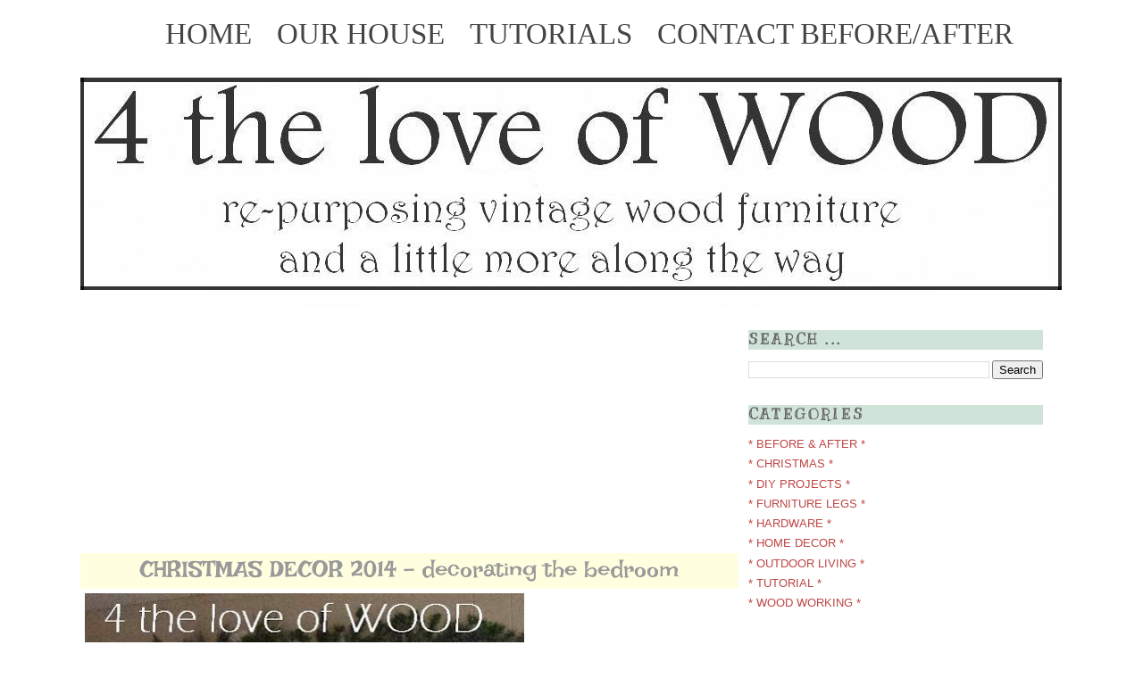

--- FILE ---
content_type: text/html; charset=UTF-8
request_url: http://4theloveofwood.blogspot.com/2014/12/christmas-decor-2014-part-3.html
body_size: 25808
content:
<!DOCTYPE html>
<html dir='ltr' xmlns='http://www.w3.org/1999/xhtml' xmlns:b='http://www.google.com/2005/gml/b' xmlns:data='http://www.google.com/2005/gml/data' xmlns:expr='http://www.google.com/2005/gml/expr'>
<head>
<link href='https://www.blogger.com/static/v1/widgets/2944754296-widget_css_bundle.css' rel='stylesheet' type='text/css'/>
<link href='https://fonts.googleapis.com/css?family=Oswald:400,700' rel='stylesheet' type='text/css'/>
<script async='async' src='//pagead2.googlesyndication.com/pagead/js/adsbygoogle.js'></script>
<script>
     (adsbygoogle = window.adsbygoogle || []).push({
          google_ad_client: "ca-pub-7783924314283543",
          enable_page_level_ads: true
     });
</script>
<link href='http://fonts.googleapis.com/css?family=Irish+Growler' rel='stylesheet' type='text/css'/>
<meta content='text/html; charset=UTF-8' http-equiv='Content-Type'/>
<meta content='blogger' name='generator'/>
<link href='http://4theloveofwood.blogspot.com/favicon.ico' rel='icon' type='image/x-icon'/>
<link href='http://4theloveofwood.blogspot.com/2014/12/christmas-decor-2014-part-3.html' rel='canonical'/>
<link rel="alternate" type="application/atom+xml" title="4 the love of wood - Atom" href="http://4theloveofwood.blogspot.com/feeds/posts/default" />
<link rel="alternate" type="application/rss+xml" title="4 the love of wood - RSS" href="http://4theloveofwood.blogspot.com/feeds/posts/default?alt=rss" />
<link rel="service.post" type="application/atom+xml" title="4 the love of wood - Atom" href="https://www.blogger.com/feeds/5962200146978988338/posts/default" />

<link rel="alternate" type="application/atom+xml" title="4 the love of wood - Atom" href="http://4theloveofwood.blogspot.com/feeds/5855113183145613691/comments/default" />
<!--Can't find substitution for tag [blog.ieCssRetrofitLinks]-->
<link href='https://blogger.googleusercontent.com/img/b/R29vZ2xl/AVvXsEiX4a8FKq2G-CaGvUZwn4p__a8HBldfUFYUc0PFM7R8Tyzdontu99a60Aom5FscdXzPjIECJrjc_QDBoF1uM1QNuxQmxDmgr2sb1_qwbwP9oL46lu50tn0zPBQXAMTFXsbpYBE4K3YSjDUO/s640/ChristmasDecor56.JPG' rel='image_src'/>
<meta content='http://4theloveofwood.blogspot.com/2014/12/christmas-decor-2014-part-3.html' property='og:url'/>
<meta content='CHRISTMAS DECOR 2014 - decorating the bedroom' property='og:title'/>
<meta content='A blog about re-purposing vintage wood furniture, with many tutorials that include tips and tricks how to achieve the look you want in your décor.' property='og:description'/>
<meta content='https://blogger.googleusercontent.com/img/b/R29vZ2xl/AVvXsEiX4a8FKq2G-CaGvUZwn4p__a8HBldfUFYUc0PFM7R8Tyzdontu99a60Aom5FscdXzPjIECJrjc_QDBoF1uM1QNuxQmxDmgr2sb1_qwbwP9oL46lu50tn0zPBQXAMTFXsbpYBE4K3YSjDUO/w1200-h630-p-k-no-nu/ChristmasDecor56.JPG' property='og:image'/>
<title>4 the love of wood: CHRISTMAS DECOR 2014 - decorating the bedroom</title>
<style type='text/css'>@font-face{font-family:'Cherry Cream Soda';font-style:normal;font-weight:400;font-display:swap;src:url(//fonts.gstatic.com/s/cherrycreamsoda/v21/UMBIrOxBrW6w2FFyi9paG0fdVdRciQd9A98ZD47H.woff2)format('woff2');unicode-range:U+0000-00FF,U+0131,U+0152-0153,U+02BB-02BC,U+02C6,U+02DA,U+02DC,U+0304,U+0308,U+0329,U+2000-206F,U+20AC,U+2122,U+2191,U+2193,U+2212,U+2215,U+FEFF,U+FFFD;}@font-face{font-family:'Irish Growler';font-style:normal;font-weight:400;font-display:swap;src:url(//fonts.gstatic.com/s/irishgrowler/v25/SlGWmQKBvZISeixvE11T7BEAeDs1ZyHKpWg.woff2)format('woff2');unicode-range:U+0000-00FF,U+0131,U+0152-0153,U+02BB-02BC,U+02C6,U+02DA,U+02DC,U+0304,U+0308,U+0329,U+2000-206F,U+20AC,U+2122,U+2191,U+2193,U+2212,U+2215,U+FEFF,U+FFFD;}@font-face{font-family:'Kranky';font-style:normal;font-weight:400;font-display:swap;src:url(//fonts.gstatic.com/s/kranky/v29/hESw6XVgJzlPsFn8oR2FRIzX_g.woff2)format('woff2');unicode-range:U+0000-00FF,U+0131,U+0152-0153,U+02BB-02BC,U+02C6,U+02DA,U+02DC,U+0304,U+0308,U+0329,U+2000-206F,U+20AC,U+2122,U+2191,U+2193,U+2212,U+2215,U+FEFF,U+FFFD;}</style>
<style id='page-skin-1' type='text/css'><!--
/*
-----------------------------------------------
Blogger Template Style
Name:     Minima Stretch
Date:     26 Feb 2004
----------------------------------------------- */
/* Variable definitions
====================
<Variable name="bgcolor" description="Page Background Color"
type="color" default="#fff">
<Variable name="textcolor" description="Text Color"
type="color" default="#333">
<Variable name="linkcolor" description="Link Color"
type="color" default="#58a">
<Variable name="pagetitlecolor" description="Blog Title Color"
type="color" default="#666">
<Variable name="descriptioncolor" description="Blog Description Color"
type="color" default="#999">
<Variable name="titlecolor" description="Post Title Color"
type="color" default="#c60">
<Variable name="bordercolor" description="Border Color"
type="color" default="#ccc">
<Variable name="sidebarcolor" description="Sidebar Title Color"
type="color" default="#999">
<Variable name="sidebartextcolor" description="Sidebar Text Color"
type="color" default="#666">
<Variable name="visitedlinkcolor" description="Visited Link Color"
type="color" default="#999">
<Variable name="bodyfont" description="Text Font"
type="font" default="normal normal 100% Georgia, Serif">
<Variable name="headerfont" description="Sidebar Title Font"
type="font"
default="normal normal 78% 'Trebuchet MS',Trebuchet,Arial,Verdana,Sans-serif">
<Variable name="pagetitlefont" description="Blog Title Font"
type="font"
default="normal normal 200% Georgia, Serif">
<Variable name="descriptionfont" description="Blog Description Font"
type="font"
default="normal normal 78% 'Trebuchet MS', Trebuchet, Arial, Verdana, Sans-serif">
<Variable name="postfooterfont" description="Post Footer Font"
type="font"
default="normal normal 78% 'Trebuchet MS', Trebuchet, Arial, Verdana, Sans-serif">
<Variable name="startSide" description="Start side in blog language"
type="automatic" default="left">
<Variable name="endSide" description="End side in blog language"
type="automatic" default="right">
*/
/* Use this with templates/template-twocol.html */
body {
background:#ffffff;
margin:0;
color:#191919;
font:x-small Georgia Serif;
font-size/* */:/**/small;
font-size: /**/small;
text-align: center;
}
a:link {
color:#bf4646;
text-decoration:none;
}
a:visited {
color:#cc9393;
text-decoration:none;
}
a:hover {
color:#999999;
text-decoration:underline;
}
a img {
border-width:0;
}
/* Header
-----------------------------------------------
*/
#header-wrapper {
margin:0 2% 10px;
border:1px solid #ffffff;
}
#header {
margin: 5px;
border: 1px solid #ffffff;
text-align: center;
color:#444444;
}
#header-inner {
background-position: center;
margin-left: auto;
margin-right: auto;
}
#header h1 {
margin:5px 5px 0;
padding:15px 20px .25em;
line-height:1.2em;
text-transform:uppercase;
letter-spacing:.2em;
font: normal normal 80px Georgia, Utopia, 'Palatino Linotype', Palatino, serif;
}
#header a {
color:#444444;
text-decoration:none;
}
#header a:hover {
color:#444444;
}
#header .description {
margin:0 5px 5px;
padding:0 20px 15px;
text-transform:uppercase;
letter-spacing:.2em;
line-height: 1.4em;
font: normal normal 78% Irish Growler;
color: #999999;
}
#header img {
margin-left: auto;
margin-right: auto;
}
/* Outer-Wrapper
----------------------------------------------- */
#outer-wrapper { border:0px solid #cfe3d9 ;
background: url() repeat-y #ffffff;
width: 1100px;
margin:0 auto;
font: normal normal 89% Century Gothic, sans-serif;
padding:0px;
text-align:left;
margin-bottom: 20px;
font: normal normal 100% Trebuchet, Trebuchet MS, Arial, sans-serif;
}
#main-wrapper {
background-image:
margin-left: 2%;
width: 67%;
float: left;
display: inline;       /* fix for doubling margin in IE */
word-wrap: break-word; /* fix for long text breaking sidebar float in IE */
overflow: hidden;      /* fix for long non-text content breaking IE sidebar float */
}
#sidebar-wrapper {
margin-right: 2%;
width: 30%;
float: right;
background: white;
display: inline;       /* fix for doubling margin in IE */
word-wrap: break-word; /* fix for long text breaking sidebar float in IE */
overflow: hidden;      /* fix for long non-text content breaking IE sidebar float */
}
/* Headings
----------------------------------------------- */
h2 {
margin:1.5em 0 .75em;
font:normal bold 16px Kranky;
line-height: 1.4em;
text-transform:uppercase;
letter-spacing:.2em;
color:#666666;
}
/* Posts
-----------------------------------------------
*/
h2.date-header { background-color: #cfe3d9; }{
margin:1.5em 0 .5em;
text-align:center;
}
.post h3 {
text-align:center;
margin:.25em 0 0;
padding:0 0 4px;
font-size:200%;
font-weight:normal;
line-height:1.4em;
color:#999999;
}
.post h3 a, .post h3 a:visited, .post h3 strong {
display:block;
text-decoration:none;
color:#999999;
font-weight:normal;
}
.post h3 strong, .post h3 a:hover {
color:#191919;
}
.post-body {
margin:0 0 .75em;
line-height:1.6em;
}
.post-body blockquote {
line-height:1.3em;
}
.post-footer {
margin: .75em 0;
color:#666666;
text-transform:uppercase;
letter-spacing:.1em;
font: normal normal 78% Cherry Cream Soda;
line-height: 1.4em;
}
.comment-link {
margin-left:.6em;
}
.post img, table.tr-caption-container {
padding:4px;
border:1px solid #ffffff;
}
.tr-caption-container img {
border: none;
padding: 0;
}
.post blockquote {
margin:1em 20px;
}
.post blockquote p {
margin:.75em 0;
}
/* Comments
----------------------------------------------- */
#comments h4 {
margin:1em 0;
font-weight: bold;
line-height: 1.4em;
text-transform:uppercase;
letter-spacing:.2em;
color: #666666;
}
#comments-block {
margin:1em 0 1.5em;
line-height:1.6em;
}
#comments-block .comment-author {
margin:.5em 0;
}
#comments-block .comment-body {
margin:.25em 0 0;
}
#comments-block .comment-footer {
margin:-.25em 0 2em;
line-height: 1.4em;
text-transform:uppercase;
letter-spacing:.1em;
}
#comments-block .comment-body p {
margin:0 0 .75em;
}
.deleted-comment {
font-style:italic;
color:gray;
}
.feed-links {
clear: both;
line-height: 2.5em;
}
#blog-pager-newer-link {
float: left;
}
#blog-pager-older-link {
float: right;
}
#blog-pager {
text-align: center;
}
/* Sidebar Content
----------------------------------------------- */
.sidebar h2 {
background-color:#cfe3d9;
}
.sidebar {
color: #504343;
line-height: 1.5em;
}
.sidebar ul {
list-style:none;
margin:0 0 0;
padding:0 0 0;
}
.sidebar li {
margin:0;
padding-top:0;
padding-right:0;
padding-bottom:.25em;
padding-left:15px;
text-indent:-15px;
line-height:1.5em;
}
.sidebar .widget, .main .widget {
border-bottom:1px dotted #ffffff;
margin:0 0 1.5em;
padding:0;
}
.main .Blog {
border-bottom-width: 0;
}
/* Profile
----------------------------------------------- */
.profile-img {
float: left;
margin-top: 0;
margin-right: 5px;
margin-bottom: 5px;
margin-left: 0;
padding: 4px;
border: 1px solid #ffffff;
}
.profile-data {
margin:0;
text-transform:uppercase;
letter-spacing:.1em;
font: normal normal 78% Cherry Cream Soda;
color: #666666;
font-weight: bold;
line-height: 1.6em;
}
.profile-datablock {
margin:.5em 0 .5em;
}
.profile-textblock {
margin: 0.5em 0;
line-height: 1.6em;
}
.profile-link {
font: normal normal 78% Cherry Cream Soda;
text-transform: uppercase;
letter-spacing: .1em;
}
/* Footer
----------------------------------------------- */
#footer {
width:660px;
clear:both;
margin:0 auto;
padding-top:15px;
line-height: 1.6em;
text-transform:uppercase;
letter-spacing:.1em;
text-align: center;
}
.post h3 { font-family: 'Irish Growler', arial, serif; }.PageList li a {
font-family:"Footlight MT Light", cursive;
font-size:250%;
font-weight:normal;
font-style:normal;
color:#424949;
}.PageList {text-align:center !important;}
.PageList li {display:inline !important; float:none !important;}.post-title {background-color:lightyellow;}
.PageList li a { background-color: none; }#blog-pager-newer-link {
float: right;
}
#blog-pager-older-link {
float: left;
}.jump-link {
text-transform: uppercase;
margin: 0 auto;
font-size: 14px;
letter-spacing: 2px;
text-align: center;
padding-top: 30px;
}
.jump-link a {
border: 1px solid;
padding: 10px;
}
.blog-pager a {font-size:25px;}
--></style>
<style type='text/css'>
.related-posts-container{margin:55px 0px;}.related-posts-container h4{font:20px 'Open Sans', sans-serif;margin-bottom:20px;}.related-posts-container ul,.related-posts-container ul li{list-style: none;margin: 0;padding: 0;}.related-posts-container ul li a{text-transform:capitalize !important;font:bold 13px 'Open Sans', sans-serif;outline: 0;}.related-snippets{margin-top:5px;font:italic 12px 'Open Sans', sans-serif;}.related-posts-1 li{list-style:inside none disc !important;}.related-posts-1 li,.related-posts-2 li{border-top:1px solid rgba(0,0,0,0.04);padding:0.8em 0 !important;}.related-posts-1 li:first-child,.related-posts-2 li:first-child{border-top:medium none;}li.related-post-item{margin:0 3% 3% 0 !important;width:22.7%;float:left;list-style:none;position:relative;}li.related-post-item:last-child{margin:0 0 2% !important;}.related-thumb-large{width:100%;height:auto;border:none;margin:0px auto 10px;padding:0 !important;}.related-posts-8 li .related-title,.related-posts-9 li .related-title,.related-posts-9 li .related-snippets{padding-left:74px;}.related-posts-8 li:nth-child(even),.related-posts-9 li:nth-child(even){margin:0 0 4% !important;}.related-posts-8 li,.related-posts-9 li{background-color:#ffffff;box-shadow:0 0 4px rgba(180, 180, 180, 0.55);width:42% !important;float:left;margin:0 4% 4% 0 !important;padding:3% !important;}.related-thumb{float:left;height:64px;margin-right:10px;object-fit:cover;width:64px;}.related-posts-6 li,.related-posts-6 a{line-height:0 !important;}.related-posts-6 .related-thumb-large{margin-bottom:0;}.related-posts-7 li.related-post-item{margin:0 !important;width:25% !important;}.related-wrapper{position:absolute;left:0px;right:0;top:0px;bottom:0;margin:0 auto;z-index:4;background:rgba(77,77,77,0.2);}.related-wrapper-inner{position:relative;height:100%;z-index:99;width:100%;display:table;vertical-align:middle;text-align:center;-moz-box-sizing:border-box;-webkit-box-sizing:border-box;box-sizing:border-box;}.related-wrapper .related-title{vertical-align:middle;display:table-cell;color:#ffffff;font:bold 16px 'Open Sans', sans-serif;padding:0 20px;}.related-date{margin-top:5px;font:italic 11px 'Open Sans', sans-serif;color:#999999;}
</style>
<link href='https://www.blogger.com/dyn-css/authorization.css?targetBlogID=5962200146978988338&amp;zx=a8e0405c-fd42-4378-98d4-55e28013b43e' media='none' onload='if(media!=&#39;all&#39;)media=&#39;all&#39;' rel='stylesheet'/><noscript><link href='https://www.blogger.com/dyn-css/authorization.css?targetBlogID=5962200146978988338&amp;zx=a8e0405c-fd42-4378-98d4-55e28013b43e' rel='stylesheet'/></noscript>
<meta name='google-adsense-platform-account' content='ca-host-pub-1556223355139109'/>
<meta name='google-adsense-platform-domain' content='blogspot.com'/>

<!-- data-ad-client=ca-pub-7783924314283543 -->

</head>
<body>
<div class='navbar no-items section' id='navbar'>
</div>
<div id='outer-wrapper'><div id='wrap2'>
<!-- skip links for text browsers -->
<span id='skiplinks' style='display:none;'>
<a href='#main'>skip to main </a> |
      <a href='#sidebar'>skip to sidebar</a>
</span>
<div id='header-wrapper'>
<div class='header section' id='header'><div class='widget PageList' data-version='1' id='PageList1'>
<div class='widget-content'>
<ul>
<li>
<a href='http://4theloveofwood.blogspot.com/'>HOME &nbsp;&nbsp;</a>
</li>
<li>
<a href='http://4theloveofwood.blogspot.com/p/our-house.html'>OUR HOUSE &#160;&#160;</a>
</li>
<li>
<a href='http://4theloveofwood.blogspot.com/p/how-to_9274.html'>TUTORIALS &#160;&#160;</a>
</li>
<li>
<a href='mailto:kristy4theloveofwood@shaw.ca'>CONTACT </a>
</li>
<li>
<a href='http://4theloveofwood.blogspot.com/p/beforeafter_28.html'>BEFORE/AFTER</a>
</li>
</ul>
<div class='clear'></div>
</div>
</div></div>
</div>
<div id='content-wrapper'>
<div id='crosscol-wrapper' style='text-align:center'>
<div class='crosscol section' id='crosscol'><div class='widget Header' data-version='1' id='Header1'>
<div id='header-inner'>
<a href='http://4theloveofwood.blogspot.com/' style='display: block'>
<img alt='4 the love of wood' height='238px; ' id='Header1_headerimg' src='https://blogger.googleusercontent.com/img/b/R29vZ2xl/AVvXsEgB8NCWLHE48ypO7Uh6uobAdJwOZ2qvClBCfaLJcsxAnGSyVPJ21Kh-8VQLS0UXsGgDxaDvdVXk3hZIcCU9Bt2K2dNR-oqY0tXQ0pGYMjmcYIvsxHEk6E2XojG0K7pbBrZru03QSa3dyCf9/s1600/NewestHeaderBorder.jpg' style='display: block' width='1099px; '/>
</a>
</div>
</div><div class='widget Image' data-version='1' id='Image4'>
<div class='widget-content'>
<img alt='' height='18' id='Image4_img' src='https://blogger.googleusercontent.com/img/b/R29vZ2xl/AVvXsEjHCRt0hGNb0MZiyGDvTS5ldncmeklT9YBkmXWQiazTWw1_-8nsH6M6n7GDW18WVEj73MTIg2dY8p4cGQl_Wgu9iSUa0CKBORZxAMNFQs92ZZCYs9Q5h8cPJDqAxhx43Suh__MtHE2upGJQ/s1600/WhiteBoxThinest.jpg' width='821'/>
<br/>
</div>
<div class='clear'></div>
</div></div>
</div>
<div id='main-wrapper'>
<div class='main section' id='main'><div class='widget HTML' data-version='1' id='HTML11'>
<div class='widget-content'>
<script async src="//pagead2.googlesyndication.com/pagead/js/adsbygoogle.js"></script>
<!-- TOP -->
<ins class="adsbygoogle"
     style="display:inline-block;width:820px;height:250px"
     data-ad-client="ca-pub-7783924314283543"
     data-ad-slot="4910354637"></ins>
<script>
(adsbygoogle = window.adsbygoogle || []).push({});
</script>
</div>
<div class='clear'></div>
</div><div class='widget Blog' data-version='1' id='Blog1'>
<div class='blog-posts hfeed'>

          <div class="date-outer">
        

          <div class="date-posts">
        
<div class='post-outer'>
<div class='post hentry'>
<a name='5855113183145613691'></a>
<h3 class='post-title entry-title'>
CHRISTMAS DECOR 2014 - decorating the bedroom
</h3>
<div class='post-header'>
<div class='post-header-line-1'></div>
</div>
<div class='post-body entry-content'>
<div class="separator" style="float: both; text-align: left;">
<a href="https://blogger.googleusercontent.com/img/b/R29vZ2xl/AVvXsEiX4a8FKq2G-CaGvUZwn4p__a8HBldfUFYUc0PFM7R8Tyzdontu99a60Aom5FscdXzPjIECJrjc_QDBoF1uM1QNuxQmxDmgr2sb1_qwbwP9oL46lu50tn0zPBQXAMTFXsbpYBE4K3YSjDUO/s1600/ChristmasDecor56.JPG" imageanchor="1" style="clear: left; float: left; margin-bottom: 1em; margin-right: 1em;"><img border="0" height="640" src="https://blogger.googleusercontent.com/img/b/R29vZ2xl/AVvXsEiX4a8FKq2G-CaGvUZwn4p__a8HBldfUFYUc0PFM7R8Tyzdontu99a60Aom5FscdXzPjIECJrjc_QDBoF1uM1QNuxQmxDmgr2sb1_qwbwP9oL46lu50tn0zPBQXAMTFXsbpYBE4K3YSjDUO/s640/ChristmasDecor56.JPG" width="492" /></a></div>
<div class="separator" style="float: both; text-align: left;">
<br /></div>
<div class="separator" style="float: both; text-align: left;">
<br /></div>
<div class="separator" style="float: both; text-align: left;">
<span style="font-family: &quot;georgia&quot; , &quot;times new roman&quot; , serif; font-size: large;"><br /></span></div>
<div class="separator" style="float: both; text-align: left;">
<span style="font-family: &quot;georgia&quot; , &quot;times new roman&quot; , serif; font-size: large;">Our Christmas bed this year definitely has a starry&nbsp;</span><span style="font-family: &quot;georgia&quot; , &quot;times new roman&quot; , serif; font-size: large;">night</span></div>
<div class="separator" style="float: both; text-align: left;">
<span style="font-family: &quot;georgia&quot; , &quot;times new roman&quot; , serif; font-size: large;">feeling to it, which for the</span></div>
<div class="separator" style="float: both; text-align: left;">
<span style="font-family: &quot;georgia&quot; , &quot;times new roman&quot; , serif; font-size: large;">holidays is&nbsp;a lot of&nbsp;</span><span style="font-family: &quot;georgia&quot; , &quot;times new roman&quot; , serif; font-size: large;">fun.&nbsp;</span></div>
<div class="separator" style="float: both; text-align: left;">
<span style="font-family: &quot;georgia&quot; , &quot;times new roman&quot; , serif; font-size: large;"><br /></span></div>
<div class="separator" style="float: both; text-align: left;">
<span style="font-family: &quot;georgia&quot; , &quot;times new roman&quot; , serif; font-size: large;"><br /></span></div>
<a name="more"></a><br />
<br />
<br />
<br />
<br />
<br />
<div class="separator" style="clear: both; text-align: center;">
<br /></div>
<div class="separator" style="clear: both; text-align: center;">
<a href="https://blogger.googleusercontent.com/img/b/R29vZ2xl/AVvXsEiX4a8FKq2G-CaGvUZwn4p__a8HBldfUFYUc0PFM7R8Tyzdontu99a60Aom5FscdXzPjIECJrjc_QDBoF1uM1QNuxQmxDmgr2sb1_qwbwP9oL46lu50tn0zPBQXAMTFXsbpYBE4K3YSjDUO/s1600/ChristmasDecor56.JPG" imageanchor="1" style="margin-left: 1em; margin-right: 1em;"><img border="0" height="640" src="https://blogger.googleusercontent.com/img/b/R29vZ2xl/AVvXsEiX4a8FKq2G-CaGvUZwn4p__a8HBldfUFYUc0PFM7R8Tyzdontu99a60Aom5FscdXzPjIECJrjc_QDBoF1uM1QNuxQmxDmgr2sb1_qwbwP9oL46lu50tn0zPBQXAMTFXsbpYBE4K3YSjDUO/s1600/ChristmasDecor56.JPG" width="492" /></a></div>
<div class="separator" style="clear: both; text-align: center;">
<br /></div>
<div class="separator" style="text-align: center;">
<span style="font-family: &quot;georgia&quot; , &quot;times new roman&quot; , serif; font-size: large;">Last&nbsp;</span><span style="font-family: &quot;georgia&quot; , &quot;times new roman&quot; , serif; font-size: large;">year I used&nbsp;<a href="http://4theloveofwood.blogspot.ca/2013/12/four-letter-words-secret-to-amazing.html" target="_blank">snow flakes on the window</a>&nbsp;</span><span style="font-family: &quot;georgia&quot; , &quot;times new roman&quot; , serif; font-size: large;">over our bed and</span></div>
<div class="separator" style="text-align: center;">
<span style="font-family: &quot;georgia&quot; , &quot;times new roman&quot; , serif; font-size: large;">paired that with a heavy red&nbsp;</span><span style="font-family: &quot;georgia&quot; , &quot;times new roman&quot; , serif; font-size: large;">plaid &amp; wool blanket for a</span></div>
<div class="separator" style="text-align: center;">
<span style="font-family: &quot;georgia&quot; , &quot;times new roman&quot; , serif; font-size: large;">snow lodge theme.&nbsp;</span><span style="font-family: &quot;georgia&quot; , &quot;times new roman&quot; , serif; font-size: large;">It has been quite warm this year so the</span></div>
<div class="separator" style="clear: both; text-align: center;">
<span style="font-family: &quot;georgia&quot; , &quot;times new roman&quot; , serif; font-size: large;">&nbsp;starry&nbsp;</span><span style="font-family: &quot;georgia&quot; , &quot;times new roman&quot; , serif; font-size: large;">night theme seems to work better.</span>&nbsp;<span style="font-family: &quot;georgia&quot; , &quot;times new roman&quot; , serif; font-size: large;">&#65279;</span></div>
<div style="text-align: center;">
<span style="font-family: &quot;georgia&quot; , &quot;times new roman&quot; , serif; font-size: large;">&nbsp;I&nbsp;strung&nbsp;two faux greenery garlands over the window frame</span><br />
<span style="font-family: &quot;georgia&quot; , &quot;times new roman&quot; , serif; font-size: large;">&nbsp;and used blue (cold LED) lights&nbsp;</span><span style="font-family: &quot;georgia&quot; , &quot;times new roman&quot; , serif; font-size: large;">to give it the night time</span><br />
<span style="font-family: &quot;georgia&quot; , &quot;times new roman&quot; , serif; font-size: large;">&nbsp;starry feeling. The 4 white stars are tree ornaments stuck to</span><br />
<span style="font-family: &quot;georgia&quot; , &quot;times new roman&quot; , serif; font-size: large;">&nbsp;the&nbsp;</span><span style="font-family: &quot;georgia&quot; , &quot;times new roman&quot; , serif; font-size: large;">window glass with double sided tape. The last thing I</span><br />
<span style="font-family: &quot;georgia&quot; , &quot;times new roman&quot; , serif; font-size: large;">&nbsp;added was&nbsp;4 large&nbsp;mirror balls.</span><br />
<span style="font-family: &quot;georgia&quot; , &quot;times new roman&quot; , serif; font-size: large;"><br /></span></div>
<div style="text-align: center;">
</div>
<div class="separator" style="clear: both; text-align: center;">
<a href="https://blogger.googleusercontent.com/img/b/R29vZ2xl/AVvXsEhKxXzLRaP3qxFJj04rIimDqLXzNOoMGZWRUfoO7qPgpk7NDcaKErl0-5jueQ9iMqAmOZT1yjJQErC3OqdKevKBPooAh42NxQ125fhAJs3ZrAJnARRgux4Wz2WpuhLLO0xZwyo-x7JrilvC/s1600/ChristmasDecor55.jpg" imageanchor="1" style="margin-left: 1em; margin-right: 1em;"><img border="0" height="640" src="https://blogger.googleusercontent.com/img/b/R29vZ2xl/AVvXsEhKxXzLRaP3qxFJj04rIimDqLXzNOoMGZWRUfoO7qPgpk7NDcaKErl0-5jueQ9iMqAmOZT1yjJQErC3OqdKevKBPooAh42NxQ125fhAJs3ZrAJnARRgux4Wz2WpuhLLO0xZwyo-x7JrilvC/s640/ChristmasDecor55.jpg" width="355" /></a>&nbsp;&nbsp;&nbsp;</div>
<div class="separator" style="clear: both; text-align: center;">
<br /></div>
<div class="separator" style="clear: both; text-align: center;">
<a href="https://blogger.googleusercontent.com/img/b/R29vZ2xl/AVvXsEgSE-FyoHlOwKruNoLA32cJ4KMAajH21EhHnn3vVClXd4hjoDfwlQsTmxZ4u6yLKjYAeQIPByeA2iD3VwIHzDBgMydqfppbOWt0VjX3PRVy4hoHGNJdOtObf3vdrKwru90rj1sqyNUFhd2M/s1600/ChristmasDecor52.jpg" imageanchor="1" style="margin-left: 1em; margin-right: 1em;"><img border="0" height="640" src="https://blogger.googleusercontent.com/img/b/R29vZ2xl/AVvXsEgSE-FyoHlOwKruNoLA32cJ4KMAajH21EhHnn3vVClXd4hjoDfwlQsTmxZ4u6yLKjYAeQIPByeA2iD3VwIHzDBgMydqfppbOWt0VjX3PRVy4hoHGNJdOtObf3vdrKwru90rj1sqyNUFhd2M/s640/ChristmasDecor52.jpg" width="355" /></a></div>
<div class="separator" style="clear: both; text-align: center;">
<br /></div>
<div style="text-align: center;">
</div>
<div style="text-align: center;">
<span style="font-size: large;">I had a small cedar tree outside&nbsp;that needed to be topped so I cut it</span><br />
<span style="font-size: large;">&nbsp;and put it in&nbsp;</span><span style="font-size: large;">water in an enamel&nbsp;ware jug on my bedside. I get to</span><br />
<span style="font-size: large;">smell the&nbsp;cedar&nbsp;</span><span style="font-size: large;">adding to the sensations of being out doors at night.</span><br />
<span style="font-size: large;"><br /></span></div>
<div style="text-align: center;">
</div>
<div class="separator" style="clear: both; text-align: center;">
<a href="https://blogger.googleusercontent.com/img/b/R29vZ2xl/AVvXsEhb-Azd4tWdaas1PqXazDS6ierLiqS4ErvnbdSCyDKS9SGTT7WjR-iK_G9tFXStNBEKzlRVapZCipPfogLzbPUPP86lFpd2B0fNkXyEAxy8dwpfDkUJvDn_Fkga3qIbiYdh31GiIYGozF5a/s1600/ChristmasDecor58.JPG" imageanchor="1" style="margin-left: 1em; margin-right: 1em;"><img border="0" height="640" src="https://blogger.googleusercontent.com/img/b/R29vZ2xl/AVvXsEhb-Azd4tWdaas1PqXazDS6ierLiqS4ErvnbdSCyDKS9SGTT7WjR-iK_G9tFXStNBEKzlRVapZCipPfogLzbPUPP86lFpd2B0fNkXyEAxy8dwpfDkUJvDn_Fkga3qIbiYdh31GiIYGozF5a/s1600/ChristmasDecor58.JPG" width="480" /></a></div>
<div class="separator" style="clear: both; text-align: center;">
********************************************************</div>
<script async="" src="//pagead2.googlesyndication.com/pagead/js/adsbygoogle.js"></script>

<br />
<ins class="adsbygoogle" data-ad-client="ca-pub-7783924314283543" data-ad-format="fluid" data-ad-layout="in-article" data-ad-slot="6008292810" style="display: block; text-align: center;"></ins><script>
     (adsbygoogle = window.adsbygoogle || []).push({});
</script>

<br />
<div class="separator" style="clear: both; text-align: center;">
<br /></div>
<div class="separator" style="clear: both; text-align: center;">
<br /></div>
<div class="separator" style="clear: both; text-align: center;">
&nbsp;&nbsp; <a href="https://blogger.googleusercontent.com/img/b/R29vZ2xl/AVvXsEjA45-Fdivgz2OQiRaiz4L75ginGvC01wkK7O30dM6OlT26LIMwzjXOuDenxvSQJtt9bcatyKY3HvVitGydGnsuh9AiCPLVsigf5J78P-FW07hk5IWcY_HyJy3Hb8iqgEvwalMm-6AhKMe_/s1600/ChristmasDecor50.jpg" imageanchor="1" style="margin-left: 1em; margin-right: 1em;"><img border="0" height="640" src="https://blogger.googleusercontent.com/img/b/R29vZ2xl/AVvXsEjA45-Fdivgz2OQiRaiz4L75ginGvC01wkK7O30dM6OlT26LIMwzjXOuDenxvSQJtt9bcatyKY3HvVitGydGnsuh9AiCPLVsigf5J78P-FW07hk5IWcY_HyJy3Hb8iqgEvwalMm-6AhKMe_/s640/ChristmasDecor50.jpg" width="356" /></a>&nbsp;&nbsp;&nbsp;</div>
<div class="separator" style="clear: both; text-align: center;">
<br /></div>
<div class="separator" style="clear: both; text-align: center;">
<a href="https://blogger.googleusercontent.com/img/b/R29vZ2xl/AVvXsEiTR1_VzopoR7Avftgc9eUQUQrdpuLmq7enzXyzTOgJpqsefSGaC80MWXTemLfif8eClREv8ffwJWCfMqjw1hBPaRlTNbQvI9NVwMi_wd21KgPKw2FMYN9fAsD9Ihg-ZtAbm1Nl2yiRGKzW/s1600/ChristmasDecor51.jpg" imageanchor="1" style="margin-left: 1em; margin-right: 1em;"><img border="0" height="640" src="https://blogger.googleusercontent.com/img/b/R29vZ2xl/AVvXsEiTR1_VzopoR7Avftgc9eUQUQrdpuLmq7enzXyzTOgJpqsefSGaC80MWXTemLfif8eClREv8ffwJWCfMqjw1hBPaRlTNbQvI9NVwMi_wd21KgPKw2FMYN9fAsD9Ihg-ZtAbm1Nl2yiRGKzW/s640/ChristmasDecor51.jpg" width="356" /></a></div>
<div class="separator" style="clear: both; text-align: center;">
<br /></div>
<div class="separator" style="clear: both; text-align: center;">
<a href="https://blogger.googleusercontent.com/img/b/R29vZ2xl/AVvXsEjVbgyKBoaYHqB08ppXt7_fJGZo1ggobZbXATsBpQz4oPu1scetOZeB9mmrgUc7a93eVsmP3et1kDy3jEvGQF8NT1MQUsz4lsDxhtnXrahzcqzIyatBWz6736jnZr_7UCO44eQCKjxRFCsS/s1600/Re-exposure+of+ChristmasDecor53.jpg" imageanchor="1" style="margin-left: 1em; margin-right: 1em;"><img border="0" height="360" src="https://blogger.googleusercontent.com/img/b/R29vZ2xl/AVvXsEjVbgyKBoaYHqB08ppXt7_fJGZo1ggobZbXATsBpQz4oPu1scetOZeB9mmrgUc7a93eVsmP3et1kDy3jEvGQF8NT1MQUsz4lsDxhtnXrahzcqzIyatBWz6736jnZr_7UCO44eQCKjxRFCsS/s1600/Re-exposure+of+ChristmasDecor53.jpg" width="640" /></a></div>
<div class="separator" style="clear: both; text-align: center;">
<br /></div>
<div class="separator" style="clear: both; text-align: center;">
<span style="font-family: &quot;georgia&quot; , &quot;times new roman&quot; , serif; font-size: large;">THANK YOU to everyone who has sent Christmas wishes for us over the&nbsp;</span><span style="font-family: &quot;georgia&quot; , &quot;times new roman&quot; , serif; font-size: large;">last few days during the Christmas posts. We appreciate them all and&nbsp;</span><span style="font-family: &quot;georgia&quot; , &quot;times new roman&quot; , serif; font-size: large;">wish you all a</span></div>
<div class="separator" style="clear: both; text-align: center;">
<span style="font-family: &quot;georgia&quot; , &quot;times new roman&quot; , serif; font-size: large;"><b><u>VERY MERRY CHRISTMAS.</u></b></span></div>
<div class="separator" style="clear: both; text-align: center;">
<span style="font-family: &quot;georgia&quot; , &quot;times new roman&quot; , serif; font-size: large;"><b><u><br /></u></b></span></div>
<div class="separator" style="clear: both; text-align: center;">
<span style="background-color: white; font-family: &quot;georgia&quot; , &quot;times new roman&quot; , serif; font-size: large; text-align: left;">You can always follow along on&nbsp;</span></div>
<div style="text-align: center;">
<span style="background-color: white; font-family: &quot;georgia&quot; , &quot;times new roman&quot; , serif; font-size: large; text-align: left;">INSTAGRAM&nbsp;</span><span style="background-color: white; border: 0px; color: #003569; font-family: &quot;georgia&quot; , &quot;times new roman&quot; , serif; font-size: large; font-stretch: inherit; line-height: inherit; margin: 0px; padding: 0px; text-align: left; vertical-align: baseline;"><a class="notranslate" href="https://www.instagram.com/4_the_love_of_wood/" style="border: 0px; color: #003569; font-stretch: inherit; line-height: inherit; margin: 0px; padding: 0px; vertical-align: baseline;">@4_the_love_of_wood</a></span><br />
<span style="font-family: &quot;georgia&quot; , &quot;times new roman&quot; , serif; font-size: large;">where you&nbsp;get sneak peaks of what I am up to.</span></div>
<div class="separator" style="clear: both; text-align: center;">
</div>
<div class="separator" style="clear: both; text-align: center;">
<br /></div>
<div style="text-align: center;">
<div style="text-align: center;">
<span style="color: #191919; font-family: &quot;georgia&quot; , &quot;times new roman&quot; , serif; font-size: x-large;">***</span><span style="color: #191919; font-family: &quot;georgia&quot; , &quot;times new roman&quot; , serif; font-size: x-large;">****************************************</span></div>
<div style="text-align: center;">
<div style="clear: both; color: #191919;">
<span style="font-family: &quot;georgia&quot; , &quot;times new roman&quot; , serif; font-size: large;">Stop into&nbsp;<a href="https://www.etsy.com/ca/shop/Firstfinds" style="color: #cc9393;" target="_blank">FIRSTFINDS HARDWARE STORE</a><span style="color: #93cccc;">&nbsp;</span>to see</span><br />
<span style="font-family: &quot;georgia&quot; , &quot;times new roman&quot; , serif; font-size: large;">&nbsp;our farmhouse holiday garlands</span><br />
<div class="separator" style="clear: both;">
<a href="https://blogger.googleusercontent.com/img/b/R29vZ2xl/AVvXsEhFP_nt9f_EVX8gXDyXh0DrSKHfSIVgrMHkId6F2Tqs0B-nccbZni4lfDmDrvc0Fdf3PCkkcqj-5LP7x6JZlJ6fqAYmBQ8q2zShaB9xaYuA7FaEIkLtKWiCSCQ7leKyiWWTxz8ELeJkAOaP/s1600/Stars.jpg" imageanchor="1" style="margin-left: 1em; margin-right: 1em;"><img border="0" data-original-height="1061" data-original-width="794" height="640" src="https://blogger.googleusercontent.com/img/b/R29vZ2xl/AVvXsEhFP_nt9f_EVX8gXDyXh0DrSKHfSIVgrMHkId6F2Tqs0B-nccbZni4lfDmDrvc0Fdf3PCkkcqj-5LP7x6JZlJ6fqAYmBQ8q2zShaB9xaYuA7FaEIkLtKWiCSCQ7leKyiWWTxz8ELeJkAOaP/s640/Stars.jpg" width="474" /></a></div>
<br /></div>
<span style="color: #191919; font-family: &quot;georgia&quot; , &quot;times new roman&quot; , serif; font-size: large;"><span style="color: #93cccc;"><a href="https://www.etsy.com/ca/shop/Firstfinds" style="font-size: xx-large;">Firstfinds Hardware Store</a></span></span><br />
<span style="color: #191919; font-family: &quot;georgia&quot; , &quot;times new roman&quot; , serif; font-size: large;"><span style="color: #93cccc;">&nbsp;</span>also has hundreds of v</span><span style="color: #191919; font-family: &quot;georgia&quot; , &quot;times new roman&quot; , serif; font-size: large;">intage hardware pieces available&nbsp;for your next project.</span><br />
<div style="color: #191919;">
<br /></div>
<div class="separator" style="clear: both; color: #191919;">
<a href="https://www.etsy.com/shop/Firstfinds/items?ref=seller-platform-mcnav&amp;search_query=original"><img border="0" data-original-height="600" data-original-width="950" height="404" src="https://blogger.googleusercontent.com/img/b/R29vZ2xl/AVvXsEitfyoBGPQwpgChNvidxd9EvKYKIVJaqDM6XG2XJf2BXLoI4Oj0DBC0ipuFYN_fgk1ySmr0SbrAbrLD8sZjqE9JZ2QpdiE8WppAQdBoeS2ZPZHxLrLD6y5QmaukBW_x2jnV39e7sffB0wop/s640/Hardware2.jpg" width="640" /></a></div>
<div class="separator" style="clear: both; color: #191919; font-family: trebuchet, &quot;trebuchet ms&quot;, arial, sans-serif; font-size: 13px;">
<span style="font-family: &quot;georgia&quot; , &quot;times new roman&quot; , serif; font-size: x-large;"></span></div>
<div style="text-align: -webkit-center;">
<span style="color: #191919; font-family: &quot;georgia&quot; , &quot;times new roman&quot; , serif; font-size: x-large;">*******************************************</span></div>
<br />
<ins class="adsbygoogle" data-ad-client="ca-pub-7783924314283543" data-ad-format="fluid" data-ad-layout="in-article" data-ad-slot="6008292810" style="display: block;"></ins></div>
<div style="text-align: center;">
</div>
<form action="http://feedburner.google.com/fb/a/mailverify" method="post" onsubmit="window.open('http://feedburner.google.com/fb/a/mailverify?uri=4theloveofwood', 'popupwindow', 'scrollbars=yes,width=550,height=520');return true" style="border: 1px solid rgb(204, 204, 204); padding: 3px;" target="popupwindow">
Enter your email address:<br />
<input name="email" style="width: 140px;" type="text" /><br />
<input type="submit" value="Subscribe" /><br />
Delivered by&nbsp;<a href="http://feedburner.google.com/" target="_blank">FeedBurner</a></form>
</div>
<br />
<div class="separator" style="background-color: white; clear: both; color: #191919; font-family: Trebuchet, &quot;Trebuchet MS&quot;, Arial, sans-serif; font-size: 13px; text-align: center;">
<br /></div>
<div style='text-align: center;'>
<br/>
<strong>
</strong></div>
<div style='clear: both;'></div>
</div>
<a class='pin-it-button' count-layout='horizontal' href='http://pinterest.com/pin/create/button/?url=http://4theloveofwood.blogspot.com/2014/12/christmas-decor-2014-part-3.html'>Pin It Now!</a>
<a href='javascript:void(run_pinmarklet())' style='margin-left:-93px; width:43px; height:20px; display:inline-block;'></a>
<script src='http://assets.pinterest.com/js/pinit.js' type='text/javascript'></script>
<script type='text/javascript'>
data-pin-hover="true" 
function run_pinmarklet() { 
var e=document.createElement('script'); e.setAttribute('type','text/javascript'); 
e.setAttribute('charset','UTF-8'); 
e.setAttribute('src','http://assets.pinterest.com/js/pinmarklet.js?r=' + Math.random()*99999999); 
document.body.appendChild(e); 
} 
</script>
<div class='post-footer'>
<div class='post-footer-line post-footer-line-1'><span class='post-author vcard'>
</span>
<span class='post-comment-link'>
</span>
<span class='post-icons'>
<span class='item-control blog-admin pid-1513631702'>
<a href='https://www.blogger.com/post-edit.g?blogID=5962200146978988338&postID=5855113183145613691&from=pencil' title='Edit Post'>
<img alt='' class='icon-action' height='18' src='https://resources.blogblog.com/img/icon18_edit_allbkg.gif' width='18'/>
</a>
</span>
</span>
</div>
<div class='post-footer-line post-footer-line-2'><span class='post-labels'>
Topics:
<a href='http://4theloveofwood.blogspot.com/search/label/*%20CHRISTMAS%20*' rel='tag'>* CHRISTMAS *</a>,
<a href='http://4theloveofwood.blogspot.com/search/label/bedrooms' rel='tag'>bedrooms</a>,
<a href='http://4theloveofwood.blogspot.com/search/label/bedside%20tables' rel='tag'>bedside tables</a>,
<a href='http://4theloveofwood.blogspot.com/search/label/christmas' rel='tag'>christmas</a>,
<a href='http://4theloveofwood.blogspot.com/search/label/christmas%20tree' rel='tag'>christmas tree</a>,
<a href='http://4theloveofwood.blogspot.com/search/label/christmas%20wreath' rel='tag'>christmas wreath</a>,
<a href='http://4theloveofwood.blogspot.com/search/label/evergreens' rel='tag'>evergreens</a>,
<a href='http://4theloveofwood.blogspot.com/search/label/holiday%20decor' rel='tag'>holiday decor</a>,
<a href='http://4theloveofwood.blogspot.com/search/label/stockings' rel='tag'>stockings</a>,
<a href='http://4theloveofwood.blogspot.com/search/label/vintage%20window' rel='tag'>vintage window</a>,
<a href='http://4theloveofwood.blogspot.com/search/label/window' rel='tag'>window</a>
</span>
</div>
<div class='post-footer-line post-footer-line-3'></div>
</div>
</div>
<div class='related-posts-container' id='related-posts-widget'></div>
<div style='clear: both;'></div>
<script type='text/javascript'>
var labelArray = ["* CHRISTMAS *","bedrooms","bedside tables","christmas","christmas tree","christmas wreath","evergreens","holiday decor","stockings","vintage window","window"];
var relatedSettings = {
blogURL:"http://4theloveofwood.blogspot.com/",
relatedHeading:"<h4><span>Posts You May Also Like</span></h4>",
relatedPosts:4,
relatedStyle:5,
thumbnailSize:"w400-h500-p-nu",
defaultThumb:"https://4.bp.blogspot.com/-BLiit18tHXA/V9gCeNNCXzI/AAAAAAAALt8/SF8SUhGI1m8QuoHklq24MKiIEwKHIqwBACLcB/w300-h200-c/no-thumb.png",
roundThumbs:false,
titleLength:"34",
snippetLength:45,
centerText:true,
openNewTab:true
};</script>
<script type='text/javascript'>
//<![CDATA[
var randomRelatedIndex,startRelated;!function(a,b,c){var d={callBack:function(){}};for(var e in relatedSettings)d[e]="undefined"==relatedSettings[e]?d[e]:relatedSettings[e];var f=function(a){var d=b.createElement("script");d.type="text/javascript",d.src=a,c.appendChild(d)},g=function(a,b){return Math.floor(Math.random()*(b-a+1))+a},h=function(a){var c,d,b=a.length;if(0===b)return!1;for(;--b;)c=Math.floor(Math.random()*(b+1)),d=a[b],a[b]=a[c],a[c]=d;return a},i="object"==typeof labelArray&&labelArray.length>0?"/-/"+h(labelArray)[0]:"",j=function(a){var b=a.feed.openSearch$totalResults.$t-d.relatedPosts,c=g(1,b>0?b:1);f(d.blogURL.replace(/\/$/,"")+"/feeds/posts/summary"+i+"?alt=json-in-script&orderby=updated&start-index="+c+"&max-results="+d.relatedPosts+"&callback=startRelated")},k=function(a){var l,m,n,o,p,q,b=document.getElementById("related-posts-widget"),c=h(a.feed.entry),e=d.relatedStyle,f=d.relatedHeading+'<ul class="related-posts-'+e+'">',g=d.openNewTab?' target="_blank"':"",i=d.centerText?"text-align:center;":"",j=d.roundThumbs?"-webkit-border-radius:50%;-moz-border-radius:50%;border-radius:50%;":"",k='<span style="display:block;clear:both;"></span>';if(b){for(var r=0;r<d.relatedPosts&&r!=c.length;r++){n=c[r].title.$t,o="auto"!==d.titleLength&&d.titleLength<n.length?n.substring(0,d.titleLength)+"&hellip;":n,p="media$thumbnail"in c[r]&&d.thumbnailSize!==!1?c[r].media$thumbnail.url.replace(/\/s[0-9]+(\-c)?/,"/"+d.thumbnailSize):d.defaultThumb,l=h(c[r].published.$t);for(var s=[1,2,3,4,5,6,7,8,9,10,11,12],t=["January","February","March","April","May","June","July","August","September","October","November","December"],u=l.split("-")[2].substring(0,2),v=l.split("-")[1],w=l.split("-")[0],x=0;x<s.length;x++)if(parseInt(v)==s[x]){v=t[x];break}postdate=v+" "+u+" "+w,q="summary"in c[r]&&d.snippetLength>0?c[r].summary.$t.replace(/<br ?\/?>/g," ").replace(/<.*?>/g,"").replace(/[<>]/g,"").substring(0,d.snippetLength)+"&hellip;":"";for(var y=0,z=c[r].link.length;y<z;y++)m="alternate"==c[r].link[y].rel?c[r].link[y].href:"#";1==e?f+='<li><a href="'+m+'" '+g+">"+o+"</a></li>":2==e?f+='<li><a href="'+m+'" '+g+'><div class="related-title">'+o+'</div></a><div class="related-snippets">'+q+"</div></li>":3==e?f+='<li class="related-post-item" style="'+i+'"><a href="'+m+'" '+g+'><img alt="" class="related-thumb-large" src="'+p+'" style="'+j+'"><div class="related-title">'+o+'</div></a><div class="related-snippets">'+q+"</div></li>":4==e?f+='<li class="related-post-item" style="'+i+'"><a href="'+m+'" '+g+'><img alt="" class="related-thumb-large" src="'+p+'" style="'+j+'"><div class="related-title">'+o+'</div></a><div class="related-date">'+postdate+"</div></li>":5==e?f+='<li class="related-post-item" style="'+i+'"><a href="'+m+'" '+g+'><img alt="" class="related-thumb-large" src="'+p+'" style="'+j+'"><div class="related-title">'+o+"</div></a></li>":6==e?f+='<li class="related-post-item"><a href="'+m+'" '+g+'><img alt="" class="related-thumb-large" src="'+p+'" style="'+j+'"><div class="related-wrapper" style="'+j+'"><div class="related-wrapper-inner"><div class="related-title">'+o+"</div></div></div></a></li>":7==e?f+='<li class="related-post-item"><a href="'+m+'" '+g+'><img alt="" class="related-thumb-large" src="'+p+'" style="'+j+'"></a></li>':8==e?f+='<li class="related-post-item"><a class="related-post-item-wrapper" href="'+m+'" '+g+'><img alt="" class="related-thumb" src="'+p+'" style="'+j+'"><div class="related-title">'+o+'</div></a><div class="related-date">'+postdate+"</div></li>":9==e&&(f+='<li><a href="'+m+'" '+g+'><img alt="" class="related-thumb" src="'+p+'" style="'+j+'"><div class="related-title">'+o+'</div></a><div class="related-snippets">'+q+"</div></li>")}b.innerHTML=f+="</ul>"+k,d.callBack()}};randomRelatedIndex=j,startRelated=k,f(d.blogURL.replace(/\/$/,"")+"/feeds/posts/summary"+i+"?alt=json-in-script&orderby=updated&max-results=0&callback=randomRelatedIndex")}(window,document,document.getElementsByTagName("head")[0]);
//]]>
</script>
<div class='comments' id='comments'>
<a name='comments'></a>
<div id='backlinks-container'>
<div id='Blog1_backlinks-container'>
</div>
</div>
</div>
</div>
<div class='inline-ad'>
</div>

        </div></div>
      
</div>
<div class='blog-pager' id='blog-pager'>
<span id='blog-pager-newer-link'>
<a class='blog-pager-newer-link' href='http://4theloveofwood.blogspot.com/2014/12/mothers-traditional-christmas.html' id='Blog1_blog-pager-newer-link' title='Newer Post'>Newer Post</a>
</span>
<span id='blog-pager-older-link'>
<a class='blog-pager-older-link' href='http://4theloveofwood.blogspot.com/2014/12/christmas-decor-2014-part-2.html' id='Blog1_blog-pager-older-link' title='Older Post'>Older Post</a>
</span>
<a class='home-link' href='http://4theloveofwood.blogspot.com/'>Home</a>
</div>
<div class='clear'></div>
<div class='post-feeds'>
</div>
</div><div class='widget ContactForm' data-version='1' id='ContactForm1'>
<h2 class='title'>Email your Questions or Comments</h2>
<div class='contact-form-widget'>
<div class='form'>
<form name='contact-form'>
<p></p>
Name
<br/>
<input class='contact-form-name' id='ContactForm1_contact-form-name' name='name' size='30' type='text' value=''/>
<p></p>
Email
<span style='font-weight: bolder;'>*</span>
<br/>
<input class='contact-form-email' id='ContactForm1_contact-form-email' name='email' size='30' type='text' value=''/>
<p></p>
Message
<span style='font-weight: bolder;'>*</span>
<br/>
<textarea class='contact-form-email-message' cols='25' id='ContactForm1_contact-form-email-message' name='email-message' rows='5'></textarea>
<p></p>
<input class='contact-form-button contact-form-button-submit' id='ContactForm1_contact-form-submit' type='button' value='Send'/>
<p></p>
<div style='text-align: center; max-width: 222px; width: 100%'>
<p class='contact-form-error-message' id='ContactForm1_contact-form-error-message'></p>
<p class='contact-form-success-message' id='ContactForm1_contact-form-success-message'></p>
</div>
</form>
</div>
</div>
<div class='clear'></div>
</div><div class='widget HTML' data-version='1' id='HTML3'>
<div class='widget-content'>
<script async src="//pagead2.googlesyndication.com/pagead/js/adsbygoogle.js"></script>
<ins class="adsbygoogle"
     style="display:block"
     data-ad-format="autorelaxed"
     data-ad-client="ca-pub-7783924314283543"
     data-ad-slot="8905173377"></ins>
<script>
     (adsbygoogle = window.adsbygoogle || []).push({});
</script>
</div>
<div class='clear'></div>
</div><div class='widget HTML' data-version='1' id='HTML8'>
<div class='widget-content'>
<script async src="//pagead2.googlesyndication.com/pagead/js/adsbygoogle.js"></script>
<!-- 4 the love of WOOD Leaderboard -->
<ins class="adsbygoogle"
     style="display:inline-block;width:828px;height:100px"
     data-ad-client="ca-pub-7783924314283543"
     data-ad-slot="5069853517"></ins>
<script>
(adsbygoogle = window.adsbygoogle || []).push({});
</script>
</div>
<div class='clear'></div>
</div><div class='widget PopularPosts' data-version='1' id='PopularPosts1'>
<h2>POPULAR ARTICLES</h2>
<div class='widget-content popular-posts'>
<ul>
<li>
<div class='item-content'>
<div class='item-thumbnail'>
<a href='http://4theloveofwood.blogspot.com/2015/06/how-to-make-sofa-table-from-gate-leg.html' target='_blank'>
<img alt='' border='0' src='https://blogger.googleusercontent.com/img/b/R29vZ2xl/AVvXsEitC_sw9tt9z-6L2rF_nsQb2qr5nppakwyADrkcvj58gf8RSP1NZ-cLXLFUjvDa5tV9b6mhUgcqOmJOs2m41NPACeD0F-RrP7896TJBOBD2N2awPFwKGupV7mHrH4WYyJgp349RzvzR4Vq7/w72-h72-p-k-no-nu/GateLegFirst2.jpg'/>
</a>
</div>
<div class='item-title'><a href='http://4theloveofwood.blogspot.com/2015/06/how-to-make-sofa-table-from-gate-leg.html'>HOW TO MAKE A SOFA TABLE - recycling furniture</a></div>
<div class='item-snippet'>      I hate seeing vintage furniture made of real wood get discarded .&#160; Folks just&#160; can&#39;t&#160; see the potential. &#160;That&#39;s what&#160; happene...</div>
</div>
<div style='clear: both;'></div>
</li>
<li>
<div class='item-content'>
<div class='item-thumbnail'>
<a href='http://4theloveofwood.blogspot.com/2014/03/how-to-hide-your-finishing-nails-fixing.html' target='_blank'>
<img alt='' border='0' src='https://blogger.googleusercontent.com/img/b/R29vZ2xl/AVvXsEgqBTX21CWRilFwVitKt72t7mn52H_Rz7eUSx0YYCjUL9wCQX3mu3x2jfibi_WK6Ep1QoKRiI112n26o6xX3ZoPxaVQeGZvjUjGvf4PE_wwd6enCgY67m3U-_TBK1cJc-kqGA4xRuhpP1Ey/w72-h72-p-k-no-nu/Peonies34.JPG'/>
</a>
</div>
<div class='item-title'><a href='http://4theloveofwood.blogspot.com/2014/03/how-to-hide-your-finishing-nails-fixing.html'>HOW TO HIDE YOUR FINISHING NAILS - fixing tutorial</a></div>
<div class='item-snippet'>           Did you install some trim in your home and lost steam when&#160; it came time to&#160; hide the finishing nails? You can always go back&#160; la...</div>
</div>
<div style='clear: both;'></div>
</li>
<li>
<div class='item-content'>
<div class='item-thumbnail'>
<a href='http://4theloveofwood.blogspot.com/2015/05/using-dark-wax-on-white-paint-video.html' target='_blank'>
<img alt='' border='0' src='https://blogger.googleusercontent.com/img/b/R29vZ2xl/AVvXsEgpM9KfYU_KUhjhFcojlIBoezYjVn13zQSTXkhucwC44JE4W_1ACZf_Nqh-pBL1H1YzNRwbEMNjpQ64iUdIY14nx1oAyTnJtf49aDrgH16w8iHUeB3knBITnkegyWW4IC1PYuOAH4BGdUa_/w72-h72-p-k-no-nu/Re-exposure+of+BigNightstands91.jpg'/>
</a>
</div>
<div class='item-title'><a href='http://4theloveofwood.blogspot.com/2015/05/using-dark-wax-on-white-paint-video.html'>DARK WAX ON WHITE PAINT - how to video for old world effect</a></div>
<div class='item-snippet'>          Learning how to use dark wax&#160; can be tricky.&#160; Using it on white&#160; paint can be terrifying . I&#160; have &#160; done a short video showing&#160; h...</div>
</div>
<div style='clear: both;'></div>
</li>
<li>
<div class='item-content'>
<div class='item-thumbnail'>
<a href='http://4theloveofwood.blogspot.com/2016/10/repurposing-old-spoon-rack-sewing-space.html' target='_blank'>
<img alt='' border='0' src='https://blogger.googleusercontent.com/img/b/R29vZ2xl/AVvXsEjZuE8IvXfD-Jq__SuCxsdfWchbyqme3NfBj4CJVQ5ihfsPnK9ZaJYFVwxOYdewHGhpQnInBM5_a-AVfJW2FHEvwqG5xCmknZsEnsok_xoUmP-DuEgIDNIEG_z6A2jyt4BQtDUmMfoCzix2/w72-h72-p-k-no-nu/Repurpose15.jpg'/>
</a>
</div>
<div class='item-title'><a href='http://4theloveofwood.blogspot.com/2016/10/repurposing-old-spoon-rack-sewing-space.html'>REPURPOSING AN OLD SPOON RACK - with krylon spray paint</a></div>
<div class='item-snippet'>          I was tasked with repurposing several thrifted items, including an old spoon rack. I thought this should be a fun DIY project. I h...</div>
</div>
<div style='clear: both;'></div>
</li>
<li>
<div class='item-content'>
<div class='item-thumbnail'>
<a href='http://4theloveofwood.blogspot.com/2011/08/vintage-isnt-always-safe-lamp-re-wiring.html' target='_blank'>
<img alt='' border='0' src='https://blogger.googleusercontent.com/img/b/R29vZ2xl/AVvXsEhR6rAmu9yjEL0pA1CDdMJGiI71ni7qFLx5IPBR-CRm02pJpYZWAdJZy7vaFO8pz1XG_AHxx9FErAOT1eGQi-mJrgZRwFBosrDMrRvEdH5V61k0yCWyGKMdN3GoZ4jCrFY-xqcldblX0CMo/w72-h72-p-k-no-nu/LampRewiring.jpg'/>
</a>
</div>
<div class='item-title'><a href='http://4theloveofwood.blogspot.com/2011/08/vintage-isnt-always-safe-lamp-re-wiring.html'>RE-WIRING A VINTAGE LAMP - step by step</a></div>
<div class='item-snippet'>                I have written simple instructions&#160;   explaining how I re-wired a vintage   lamp that had cord damage  </div>
</div>
<div style='clear: both;'></div>
</li>
</ul>
<div class='clear'></div>
</div>
</div><div class='widget HTML' data-version='1' id='HTML5'>
<h2 class='title'>Your first stop for vintage hardware</h2>
<div class='widget-content'>
<center><script type='text/javascript' src='https://www.etsy.com/assets/js/etsy_mini_shop.js'></script><script type='text/javascript'>new Etsy.Mini(6901579,'gallery',4,4,1,'https://www.etsy.com');</script><center></center></center>
</div>
<div class='clear'></div>
</div></div>
</div>
<div id='sidebar-wrapper'>
<div class='sidebar section' id='sidebar'><div class='widget BlogSearch' data-version='1' id='BlogSearch1'>
<h2 class='title'>search  ...</h2>
<div class='widget-content'>
<div id='BlogSearch1_form'>
<form action='http://4theloveofwood.blogspot.com/search' class='gsc-search-box' target='_top'>
<table cellpadding='0' cellspacing='0' class='gsc-search-box'>
<tbody>
<tr>
<td class='gsc-input'>
<input autocomplete='off' class='gsc-input' name='q' size='10' title='search' type='text' value=''/>
</td>
<td class='gsc-search-button'>
<input class='gsc-search-button' title='search' type='submit' value='Search'/>
</td>
</tr>
</tbody>
</table>
</form>
</div>
</div>
<div class='clear'></div>
</div><div class='widget Label' data-version='1' id='Label1'>
<h2>CATEGORIES</h2>
<div class='widget-content list-label-widget-content'>
<ul>
<li>
<a dir='ltr' href='http://4theloveofwood.blogspot.com/search/label/*%20BEFORE%20%26%20AFTER%20*'>* BEFORE &amp; AFTER *</a>
</li>
<li>
<a dir='ltr' href='http://4theloveofwood.blogspot.com/search/label/*%20CHRISTMAS%20*'>* CHRISTMAS *</a>
</li>
<li>
<a dir='ltr' href='http://4theloveofwood.blogspot.com/search/label/*%20DIY%20PROJECTS%20*'>* DIY PROJECTS *</a>
</li>
<li>
<a dir='ltr' href='http://4theloveofwood.blogspot.com/search/label/*%20FURNITURE%20LEGS%20*'>* FURNITURE LEGS *</a>
</li>
<li>
<a dir='ltr' href='http://4theloveofwood.blogspot.com/search/label/*%20HARDWARE%20*'>* HARDWARE *</a>
</li>
<li>
<a dir='ltr' href='http://4theloveofwood.blogspot.com/search/label/*%20HOME%20DECOR%20*'>* HOME DECOR *</a>
</li>
<li>
<a dir='ltr' href='http://4theloveofwood.blogspot.com/search/label/*%20OUTDOOR%20LIVING%20*'>* OUTDOOR LIVING *</a>
</li>
<li>
<a dir='ltr' href='http://4theloveofwood.blogspot.com/search/label/*%20TUTORIAL%20*'>* TUTORIAL *</a>
</li>
<li>
<a dir='ltr' href='http://4theloveofwood.blogspot.com/search/label/*%20WOOD%20WORKING%20*'>* WOOD WORKING *</a>
</li>
</ul>
<div class='clear'></div>
</div>
</div><div class='widget HTML' data-version='1' id='HTML7'>
<div class='widget-content'>
<a data-pin-do="embedBoard" data-pin-board-width="320" data-pin-scale-height="600" data-pin-scale-width="150" href="https://www.pinterest.ca/firstfindsgg/blog-posts-by-4-the-love-of-wood/"></a>
</div>
<div class='clear'></div>
</div><div class='widget Image' data-version='1' id='Image8'>
<h2>about the love of WOOD</h2>
<div class='widget-content'>
<a href='http://4theloveofwood.blogspot.com/p/about-me.html'>
<img alt='about the love of WOOD' height='262' id='Image8_img' src='https://blogger.googleusercontent.com/img/b/R29vZ2xl/AVvXsEixGYxWtxZ2jH0elf9NI0V0hwqjYAaaSH0pexhoEx48tKwtQ1qXVgPd3H_pUFsc0WW1P87LHGICMLYB2o6p9TgA-3g_wQmrimAr_jx8LB_mHmeeRG2aHx1DNRd0ApngK9VPgbYPuO3QeAJi/s330/GGnME1.jpg' width='300'/>
</a>
<br/>
<span class='caption'><center>4 the love of WOOD is all about the adventures of re-purposing vintage furniture and recycling for home decor. I hope to inspire you to try your hand at up-cycling and provide you with a new perspective when looking at unwanted items.</span>
</div>
<div class='clear'></div>
</div><div class='widget HTML' data-version='1' id='HTML2'>
<div class='widget-content'>
<a href="https://www.instagram.com/4_the_love_of_wood/" target="_blank"><img border="0" src="https://blogger.googleusercontent.com/img/b/R29vZ2xl/AVvXsEjSxjpHVUVbz4P1Wmk2W8lN4XuHEeJ7rfdSUdnajZAcySmKBimQkr69hltOS_uyWbHfZHpXRGGzEeWsBV59rsVV8aDd8YALtnWa5awAGqFnJ_H3Y4iqVNWYa5UcbUO5CU6okx7IbhrowRlW/s400/Resize+of+GoldIcons1.jpg" /></a><a href="https://www.facebook.com/4theloveofWOOD/" target="_blank"><img border="0" src="https://blogger.googleusercontent.com/img/b/R29vZ2xl/AVvXsEi-TvLrPV1gazA5zhguaUxQZ73U03qx5QLtMh1SR6ql2XRN2s3jYCcskCgS6o6UetUisGdgSmvNHchly_8OrtAVsIX1MZYH1_dozVkL_EwiezEJ_SSfKQPWHC6r0rtTR2RJtM94XLPb0fwr/s400/Resize+of+GoldIcons0.jpg" /></a><a href="https://www.pinterest.ca/firstfindsgg/" target="_blank"><img border="0" src="https://blogger.googleusercontent.com/img/b/R29vZ2xl/AVvXsEhWaYZyhq-woxjnNu-2GVEH2s-qFHPdDT2-WadAaxmUpMygLPos-qz4C9Rx0QPUsFAdxpituCHVBPLHXK5qBKLeDQDxgU18EuyTkEt4cxQ2k9B3JsB7sNyk6aDVo7yDPB6woxfxgee0KwV8/s400/Resize+of+GoldIcons3.jpg" /></a><a href="mailto:kristy4theloveofwood@shaw.ca" target="_blank"><img border="0" src="https://blogger.googleusercontent.com/img/b/R29vZ2xl/AVvXsEgyPcu5QTdGQEItBKi31M_FYAdckgOoIS-aM7LRA61GHmLOiGs5473iBPVcR4RBGBxsnKtXkV9ouhgjfp-pG21qGdD6r3_VjUhG0xJKmxyS7OBjPdprOCyPTaHtmqcv4R1yw0vw-7GwtIQd/s400/Resize+of+GoldIcons2.jpg" /></a>
</div>
<div class='clear'></div>
</div><div class='widget HTML' data-version='1' id='HTML17'>
<div class='widget-content'>
<!-- InstaWidget -->
<a href="https://instawidget.net/v/user/4_the_love_of_wood" id="link-391eb1af0cb8ef2b4b38dc0cffa68d0862e4399e2b931253515fcdec83aa34f2">@4_the_love_of_wood</a>
<script src="https://instawidget.net/js/instawidget.js?u=391eb1af0cb8ef2b4b38dc0cffa68d0862e4399e2b931253515fcdec83aa34f2&width=320px"></script>
</div>
<div class='clear'></div>
</div><div class='widget HTML' data-version='1' id='HTML16'>
<h2 class='title'>VIDEO SERIES</h2>
<div class='widget-content'>
<div class="separator" style="clear: both; text-align: center;">
<a href="http://4theloveofwood.blogspot.ca/2014/11/2-minute-waxing-video-how-i-use-clear.html" target="_blank"><img border="0" data-original-height="160" data-original-width="1217" height="42" src="https://blogger.googleusercontent.com/img/b/R29vZ2xl/AVvXsEgAm0VOXJRAn9oqgjRJojeSpuSEtXibt5RL63Gb67lbAglwV0_WeqLfrlNJkmnzo8d-BA4t1-Eb_JxorsbV_dpaKREWFw9KsG24HdlcVABofUJn2Hja24AOwZXZiBqr8uXvodgFN_qOKFmU/s320/LinksClearWaxing.jpg" width="320" /></a></div>
<div class="separator" style="clear: both; text-align: center;">
<a href="http://4theloveofwood.blogspot.ca/2015/02/driftwood-finish-how-to-video.html" target="_blank"><img border="0" data-original-height="145" data-original-width="1217" height="38" src="https://blogger.googleusercontent.com/img/b/R29vZ2xl/AVvXsEh-8F4XHphKR1b7JtuNtXRukqistzUTUhfRba3ChPllqmHzuqJjNzUomO49WKsb9AXhuIdTr7wNa6kajegwihMWDC5s2qxWpsDuls42QgvG4Pjn8sGMHL7Y9DKPjz8FGiLpeBcRkyHeXsPC/s320/LinksDriftwoodFinish.jpg" width="320" /></a>
</div>
<div class="separator" style="clear: both; text-align: center;">
<a href="http://4theloveofwood.blogspot.ca/2015/01/white-washing-video-recycling-bin.html" target="_blank"><img border="0" data-original-height="162" data-original-width="1217" height="42" src="https://blogger.googleusercontent.com/img/b/R29vZ2xl/AVvXsEhAG19yUJugQWTZ4llmeQGCFRFh3D5ifVeFMISnwook36BAIwukbYaZtrrJzSKvbY5X24ElhH_gHVAIMccbjdqPSoluv7qeBg0NbRVppbgLH9sbb_oAT3TnyaQInSvKsUoeKu2cR0jY6sLK/s320/LinksWhiteWashing.jpg" width="320" /></a></div>
<div class="separator" style="clear: both; text-align: center;"></div>
</div>
<div class='clear'></div>
</div><div class='widget Image' data-version='1' id='Image37'>
<h2>waxing video</h2>
<div class='widget-content'>
<a href='http://4theloveofwood.blogspot.ca/2014/11/2-minute-waxing-video-how-i-use-clear.html'>
<img alt='waxing video' height='247' id='Image37_img' src='https://blogger.googleusercontent.com/img/b/R29vZ2xl/AVvXsEhiMEQ5VemehrNKmB5P1XZi83INWnyY6PUvq2xmv57AyKtOnDZbhN25ai_HVy3ui-UQBODaU6RmM23TijnI1m-eZZ9RS0ImahNjoV4FQ6OW-wTRuKZbStfb-tpJIoZ3nCVG-G6x9W9XbHfo/s1600/DrawerFinishing330.jpg' width='330'/>
</a>
<br/>
</div>
<div class='clear'></div>
</div><div class='widget Image' data-version='1' id='Image7'>
<div class='widget-content'>
<a href='https://www.etsy.com/ca/shop/Firstfinds?ref=seller-platform-mcnav&search_query=misfit+knobs'>
<img alt='' height='444' id='Image7_img' src='https://blogger.googleusercontent.com/img/b/R29vZ2xl/AVvXsEjJwu7JtzSwYtz3fvAcG6lEi1lQA1h8A-JTJXV0z6dlU8FhOJaYdZd_xbRW6nL43UW-HH4TBkK_A3M4TgISJGUc0JAqB4-xoneagflItlCrs1MyWtDGGnE7CnprTq4f1YuNU5JjJeZblUhH/s1600/MisfitShop330.jpg' width='330'/>
</a>
<br/>
</div>
<div class='clear'></div>
</div><div class='widget HTML' data-version='1' id='HTML14'>
<h2 class='title'>Adsense T</h2>
<div class='widget-content'>
<script async src="//pagead2.googlesyndication.com/pagead/js/adsbygoogle.js"></script>
<!-- TALL -->
<ins class="adsbygoogle"
     style="display:inline-block;width:300px;height:600px"
     data-ad-client="ca-pub-7783924314283543"
     data-ad-slot="2953031868"></ins>
<script>
(adsbygoogle = window.adsbygoogle || []).push({});
</script>
</div>
<div class='clear'></div>
</div><div class='widget Image' data-version='1' id='Image12'>
<div class='widget-content'>
<a href='https://www.etsy.com/ca/shop/Firstfinds?ref=seller-platform-mcnav&search_query=electrical+plates'>
<img alt='' height='363' id='Image12_img' src='https://blogger.googleusercontent.com/img/b/R29vZ2xl/AVvXsEjpUq2xT7PZJb79qXCptWIA2H_QuwgIFe0SHYR13QPtRLQdQmGM_r3IVQkOdR3p6wAM7BE-MD27tnMlsKFZmMT6zTHy-k0RRntgCtRCJRXD1xppd4I9-JXJdwqNFK9LjRjKcKGM5r_Ic6P4/s1600/PLateShabby330.jpg' width='329'/>
</a>
<br/>
</div>
<div class='clear'></div>
</div><div class='widget Image' data-version='1' id='Image65'>
<div class='widget-content'>
<a href='http://4theloveofwood.blogspot.com/p/our-house.html'>
<img alt='' height='432' id='Image65_img' src='https://blogger.googleusercontent.com/img/b/R29vZ2xl/AVvXsEgCYuw1xNDzIVh3_g-mhTZ8ovHhu2RCoJAYYrS2sMzwIzu0sXe5Pqt5y6UIhDfSopUh_ugws3CQbOj4Um-ZQaIj3ZMnPuJtKC7jCryQK8KmSR2dqY5fIWSxXva0GBKl6hICfMBUxkdeS695/s1600/BarStoolsHomeTour330.jpg' width='330'/>
</a>
<br/>
</div>
<div class='clear'></div>
</div><div class='widget Image' data-version='1' id='Image13'>
<h2>How to make a SOFA TABLE</h2>
<div class='widget-content'>
<a href='https://4theloveofwood.blogspot.com/2015/06/how-to-make-sofa-table-from-gate-leg.html'>
<img alt='How to make a SOFA TABLE' height='429' id='Image13_img' src='https://blogger.googleusercontent.com/img/a/AVvXsEj9uEgzh3dtQwNSAWQBhLIsDSTtMVHAMsqbzvpBV0KtV-oluHgRzFiBpYQKx7LZHq6KjUQwow4dxeU5hYf7YisTjt8SpKEFoJJ7x4vBd_CvRogCQ9laJxWOpvK8VY2Qgjun7CcuwfgKudy4UNw149bQV0pJTKVtKhwK6vwA-2BBsELAz2BUoB1lcjCyUOzL=s429' width='322'/>
</a>
<br/>
</div>
<div class='clear'></div>
</div><div class='widget HTML' data-version='1' id='HTML21'>
<div class='widget-content'>
<script async src="//pagead2.googlesyndication.com/pagead/js/adsbygoogle.js"></script>
<!-- TALL -->
<ins class="adsbygoogle"
     style="display:inline-block;width:300px;height:600px"
     data-ad-client="ca-pub-7783924314283543"
     data-ad-slot="2953031868"></ins>
<script>
(adsbygoogle = window.adsbygoogle || []).push({});
</script>
</div>
<div class='clear'></div>
</div><div class='widget Image' data-version='1' id='Image39'>
<div class='widget-content'>
<a href='https://www.etsy.com/ca/shop/Firstfinds?ref=seller-platform-mcnav&section_id=22501239'>
<img alt='' height='445' id='Image39_img' src='https://blogger.googleusercontent.com/img/b/R29vZ2xl/AVvXsEiPuwnvq6bU6rN2OInQIFkJdGZc9enbJmDDUzyVP3M1fhupz2m__iHaPaJuisLVxFoNqXbZkW23XShbUvQn3_D18qWaxvMJLrxaIQL1NauzM6ywsfVhVUdoy43VVBxBEwwIjqvIJfe-34oG/s1600/KDesign330.jpg' width='330'/>
</a>
<br/>
</div>
<div class='clear'></div>
</div><div class='widget Image' data-version='1' id='Image5'>
<h2>Frightening to French</h2>
<div class='widget-content'>
<a href='http://4theloveofwood.blogspot.com/2011/02/frightening-to-french-french-book-shelf.html'>
<img alt='Frightening to French' height='289' id='Image5_img' src='https://blogger.googleusercontent.com/img/b/R29vZ2xl/AVvXsEieGbCDWwA7FnVYqtieJSjnR3T-BYVKyN7idpCpdyBx2cs-1p1sEf8q6hTiD3EAP3wobuD-682wlHEMm_ucAT_E0RQEMqiRVZcR57f6q8Qgsa9pT-p7XfRmwBnCVYZGvQpRPEVWN8WUbrQE/s1600/FrighteningToFrenchBeforeAfter330.jpg' width='330'/>
</a>
<br/>
</div>
<div class='clear'></div>
</div><div class='widget HTML' data-version='1' id='HTML15'>
<h2 class='title'>distressing chalk paint</h2>
<div class='widget-content'>
<div class="separator" style="clear: both; text-align: center;">
<a href="http://4theloveofwood.blogspot.ca/2013/02/the-art-of-wet-distressing-tutorial.html" target="_blank"><img border="0" data-original-height="160" data-original-width="330" height="155" src="https://blogger.googleusercontent.com/img/b/R29vZ2xl/AVvXsEidwSnNnU6j-tniygTBJ49hRCXOv8IwbL8tXhrcIuXqGYBhsa4YLHP4rLNdaK4d96qpxGNse_SLB8g-5Q1-SW40CBF7qzwYbbLT8O3HLtYo3SJnioQ2gzg9zQtExyrEKd5QecN2WJTk8JEa/s320/HowTOWetDistress10Small.jpg" width="330" /></a></div>
<div class="separator" style="clear: both; text-align: center;">
<a href="http://4theloveofwood.blogspot.ca/2013/07/secrets-to-distressing-white-queen.html" target="_blank"><img border="0" data-original-height="171" data-original-width="330" height="165" src="https://blogger.googleusercontent.com/img/b/R29vZ2xl/AVvXsEjtqdb8HkzmCt8eol_kQfG44R-wYbHZqu9SLtmq4ePbRpo5FKwJiT-dn-GhMXZ6QW8c6px9ODMT6I9vqeGWHAYe0taPH_1fkADeMRS-2XSDnCcaBe7BxkEZ6dGb7ZYVFwpQO_Owut6faXI7/s320/SecretsToDistressing1small.jpg" width="330" /></a></div>
</div>
<div class='clear'></div>
</div><div class='widget HTML' data-version='1' id='HTML9'>
<h2 class='title'>AdSense TT</h2>
<div class='widget-content'>
<script async src="//pagead2.googlesyndication.com/pagead/js/adsbygoogle.js"></script>
<!-- TallTwo -->
<ins class="adsbygoogle"
     style="display:inline-block;width:300px;height:600px"
     data-ad-client="ca-pub-7783924314283543"
     data-ad-slot="7421161421"></ins>
<script>
(adsbygoogle = window.adsbygoogle || []).push({});
</script>
</div>
<div class='clear'></div>
</div><div class='widget Image' data-version='1' id='Image42'>
<h2>MAKE YOUR OWN STENCIL</h2>
<div class='widget-content'>
<a href='http://4theloveofwood.blogspot.ca/2013/02/how-to-make-your-own-stencils-sheet.html'>
<img alt='MAKE YOUR OWN STENCIL' height='322' id='Image42_img' src='https://blogger.googleusercontent.com/img/b/R29vZ2xl/AVvXsEgHr5GXAWi6ZBQhjFuk4xjLejUHFeFTd-ZPI9ze2oWqyjvL2kKo78upaaw8ISGY9CQ0p6jwLQP0X3sz_L5YsQyvOoWqQg8LMkat1SdmZDxUqUseSi6gAG8H-kcyTjb31fHjAf4PMpedj8J0/s322/PrimitiveCloset22.jpg' width='296'/>
</a>
<br/>
</div>
<div class='clear'></div>
</div><div class='widget HTML' data-version='1' id='HTML10'>
<h2 class='title'>Hardware for sale</h2>
<div class='widget-content'>
<script type='text/javascript' src='https://www.etsy.com/assets/js/etsy_mini_shop.js'></script><script type='text/javascript'>new Etsy.Mini(6901579,'gallery',2,2,1,'https://www.etsy.com');</script>
</div>
<div class='clear'></div>
</div><div class='widget Image' data-version='1' id='Image14'>
<h2>.</h2>
<div class='widget-content'>
<a href='http://4theloveofwood.blogspot.ca/2011/07/to-spray-or-not-to-spray-paint-sprayer.html'>
<img alt='.' height='242' id='Image14_img' src='https://blogger.googleusercontent.com/img/b/R29vZ2xl/AVvXsEgVLJl_AKae0z-ZfkxtAEtTyjr6UB2RMF5CCLr8Xztt8b5sRI77tXLbhYIWWb2G5Dh7X7XsuRX_6h3_-dUDL5PLOcmlkaSPaIJ_QalXrfVKZew-xSA27PAEw5iJDHlXbo0x1Xd_wySlrQMC/s1600/SprayPaintingWithASCP.jpg' width='322'/>
</a>
<br/>
</div>
<div class='clear'></div>
</div><div class='widget HTML' data-version='1' id='HTML19'>
<h2 class='title'>Adsense TT</h2>
<div class='widget-content'>
<script async src="//pagead2.googlesyndication.com/pagead/js/adsbygoogle.js"></script>
<!-- TallTwo -->
<ins class="adsbygoogle"
     style="display:inline-block;width:300px;height:600px"
     data-ad-client="ca-pub-7783924314283543"
     data-ad-slot="7421161421"></ins>
<script>
(adsbygoogle = window.adsbygoogle || []).push({});
</script>
</div>
<div class='clear'></div>
</div><div class='widget Image' data-version='1' id='Image22'>
<h2>.</h2>
<div class='widget-content'>
<a href='http://4theloveofwood.blogspot.ca/2014/06/spray-painting-with-compressor-hvlp-gun.html'>
<img alt='.' height='528' id='Image22_img' src='https://blogger.googleusercontent.com/img/b/R29vZ2xl/AVvXsEhIcsl5ha77MxP8KrnX-we0vpUORukOgZMtIHEfVz4Tgz6NxcWEpV6zMuHD9QKiEoKsCnocTDWkTyhmjCr-A5MnQjTWQKm7CvUGq8BThzUK_z_iah4iOnAZMMfnLAGrB8kAPqeS-Eae9qc0/s1600/SprayGunUsing330.jpg' width='330'/>
</a>
<br/>
</div>
<div class='clear'></div>
</div><div class='widget Image' data-version='1' id='Image17'>
<h2>.</h2>
<div class='widget-content'>
<a href='http://4theloveofwood.blogspot.ca/2013/11/tutorial-adding-legs-to-nightstands.html'>
<img alt='.' height='472' id='Image17_img' src='https://blogger.googleusercontent.com/img/b/R29vZ2xl/AVvXsEgiUakU-9LZblpn466PO6s2Dv9uoI62Vx2muQoIweoZXluhZAHWFZOz6QY7On3DIhyphenhyphen5r3ESfvAehlVPQOIwOXRvjp2Tb-zGl15jpM-SBYv5vq8FY7ArmS0MIqbobBeC0HqbCVlMtSb14lN2/s1600/LegsStyleSheet1.jpg' width='322'/>
</a>
<br/>
</div>
<div class='clear'></div>
</div><div class='widget Image' data-version='1' id='Image44'>
<h2>I use Anne Sloan CP</h2>
<div class='widget-content'>
<a href='http://4theloveofwood.blogspot.ca/2016/08/tips-for-smooth-paint-finish-using.html'>
<img alt='I use Anne Sloan CP' height='474' id='Image44_img' src='https://blogger.googleusercontent.com/img/b/R29vZ2xl/AVvXsEgu42JkLhsTG2Nw7cpkUXOc3G705_b12ij3cOWXaM81VonxovzbKvfsGXekxEkbT8BDWZrD5460RjrXTcB-9Fnusha7rvlcJH8HpRzrvIIFG9Q5sgFZVISD6aZUaL5DGRAL9h3PtFKRujtZ/s1600/ChalkPaint330.jpg' width='330'/>
</a>
<br/>
</div>
<div class='clear'></div>
</div><div class='widget Image' data-version='1' id='Image15'>
<h2>UPDATING A BEDROOM</h2>
<div class='widget-content'>
<a href='http://4theloveofwood.blogspot.ca/2012/09/my-decorating-project-bedroom.html'>
<img alt='UPDATING A BEDROOM' height='404' id='Image15_img' src='https://blogger.googleusercontent.com/img/b/R29vZ2xl/AVvXsEjbx9Id12_EzkUcq8bCrIsENDhiQA0rseZb7Mw5usSjvn4waDEICFnR4YdnIFXh7DtR-BtFCIpeC7a9OpSl9lexRQebpNdrjPxmKjG8AbijrERww21L7I9jKn71SyLl15FsEXiZP1h1bVnv/s1600/OurBedsides330.jpg' width='330'/>
</a>
<br/>
</div>
<div class='clear'></div>
</div><div class='widget HTML' data-version='1' id='HTML12'>
<h2 class='title'>AdSense TT</h2>
<div class='widget-content'>
<script async src="//pagead2.googlesyndication.com/pagead/js/adsbygoogle.js"></script>
<!-- TallTwo -->
<ins class="adsbygoogle"
     style="display:inline-block;width:300px;height:600px"
     data-ad-client="ca-pub-7783924314283543"
     data-ad-slot="7421161421"></ins>
<script>
(adsbygoogle = window.adsbygoogle || []).push({});
</script>
</div>
<div class='clear'></div>
</div><div class='widget Image' data-version='1' id='Image35'>
<div class='widget-content'>
<a href='http://4theloveofwood.blogspot.ca/2013/03/painting-upholstery-french-chair.html'>
<img alt='' height='439' id='Image35_img' src='https://blogger.googleusercontent.com/img/b/R29vZ2xl/AVvXsEg2FZbm5La_agCqjwEimc0IsHW2Ei4yr8ac1NnYUQWRv7e7M0C2SRTLVoVg2XsG3OvvynxbA5oYqEyrdyUp_UWRZcQ7hD2hR0nBArFoGBFfj9jKaFXbUH4m5KQ29vZIoQ_vlbp70Lcb153T/s1600/PaintedChair330label.jpg' width='330'/>
</a>
<br/>
</div>
<div class='clear'></div>
</div><div class='widget Image' data-version='1' id='Image10'>
<h2>How To Upholster</h2>
<div class='widget-content'>
<a href='http://4theloveofwood.blogspot.ca/2012/10/upholstery-how-to.html'>
<img alt='How To Upholster' height='439' id='Image10_img' src='https://blogger.googleusercontent.com/img/b/R29vZ2xl/AVvXsEizBxlF6gVgpCOn8jQiYVgx0i_jQetT4-RHGN3zFEFY1P5fykSqGlzC7mDe3ECTPEsX7F6wlSnd6XgIdIxPY8MTee3-FSu191A8ML1QNUCXf3YipiatMeKIl-jKp_FNoRSn8ee3FSHzjlwy/s1600/GlamItUp330.jpg' width='330'/>
</a>
<br/>
</div>
<div class='clear'></div>
</div><div class='widget Image' data-version='1' id='Image2'>
<h2>Apothecary Cabinet</h2>
<div class='widget-content'>
<a href='http://4theloveofwood.blogspot.ca/2012/06/not-just-any-word-will-do-how-to.html'>
<img alt='Apothecary Cabinet' height='466' id='Image2_img' src='https://blogger.googleusercontent.com/img/b/R29vZ2xl/AVvXsEgrtcDwBevu49RMiWWXlwtCGHjv3B9piz6SsZBTqNRFUQf8ak-Iu2F_s7wbffcsB43MWiquA-rH0u81NZA6520LRpiXjf-2lD6Y5ZbJqdtXZQk666rLEy9_FO5AiFiF_PL2W87ZbIQPpStF/s1600/ApothecaryCabinet330.jpg' width='330'/>
</a>
<br/>
</div>
<div class='clear'></div>
</div><div class='widget Image' data-version='1' id='Image40'>
<h2>details of decorating</h2>
<div class='widget-content'>
<a href='http://4theloveofwood.blogspot.ca/2016/03/shabby-chic-details-electrical-plates.html#more'>
<img alt='details of decorating' height='564' id='Image40_img' src='https://blogger.googleusercontent.com/img/b/R29vZ2xl/AVvXsEjRKMrxOWwAJ0XP1JYIv_yN3FKfRGJ0F-QlWNEdcn4O3K4IaNpfKKnaI5izU59Q9ia0aAm2tuh4X_J98_0ol7bDRgDsVKzgze8qPYnwjR_tLfFQA3rTYShyphenhyphengRP9Qrt2RFlh7VIK4j31ij6w/s1600/OurEntry330.jpg' width='330'/>
</a>
<br/>
</div>
<div class='clear'></div>
</div><div class='widget HTML' data-version='1' id='HTML20'>
<h2 class='title'>Adsense T</h2>
<div class='widget-content'>
<script async src="//pagead2.googlesyndication.com/pagead/js/adsbygoogle.js"></script>
<!-- TALL -->
<ins class="adsbygoogle"
     style="display:inline-block;width:300px;height:600px"
     data-ad-client="ca-pub-7783924314283543"
     data-ad-slot="2953031868"></ins>
<script>
(adsbygoogle = window.adsbygoogle || []).push({});
</script>
</div>
<div class='clear'></div>
</div><div class='widget Image' data-version='1' id='Image21'>
<h2>Articles de Paris</h2>
<div class='widget-content'>
<a href='http://4theloveofwood.blogspot.com/2012/01/articles-de-paris-french-dressing-chest.html'>
<img alt='Articles de Paris' height='330' id='Image21_img' src='https://blogger.googleusercontent.com/img/b/R29vZ2xl/AVvXsEh15fa6P4817C3h7RyEYNqgQ2XLgSoOBnhJQIHzNNn18PAFVppslc9-7gJ61FMrdOIwhA2D2_uQvgBfHeEy9loYaDeH1W7O0j3LURh1Doud8Q7V5UTV1z3VVH9ihC-o_ErstrOrmfFwATpA/s330/ArticlesSquare.jpg' width='321'/>
</a>
<br/>
</div>
<div class='clear'></div>
</div><div class='widget Image' data-version='1' id='Image9'>
<h2>DIY Graphics On Glass</h2>
<div class='widget-content'>
<a href='http://4theloveofwood.blogspot.ca/2015/02/diy-graphics-on-glass-tutorial.html'>
<img alt='DIY Graphics On Glass' height='230' id='Image9_img' src='https://blogger.googleusercontent.com/img/b/R29vZ2xl/AVvXsEjIa8XHIZtUqWEkTdiC4YfDOXeSRYT94sRssO_bvhQbohvkFL8oAK2e51DBxddc8qUy9sp6Fu7eybLg3R6gBODlu3ULe33oLAW6PdUTZ1dXTjjGDAvwfo-3DzAnS0VbZnRGgBTUvDeDaHgO/s1600/GraphicsOnGlassLinkPic.jpg' width='300'/>
</a>
<br/>
</div>
<div class='clear'></div>
</div><div class='widget HTML' data-version='1' id='HTML13'>
<h2 class='title'>Adsense T</h2>
<div class='widget-content'>
<script async src="//pagead2.googlesyndication.com/pagead/js/adsbygoogle.js"></script>
<!-- TALL -->
<ins class="adsbygoogle"
     style="display:inline-block;width:300px;height:600px"
     data-ad-client="ca-pub-7783924314283543"
     data-ad-slot="2953031868"></ins>
<script>
(adsbygoogle = window.adsbygoogle || []).push({});
</script>
</div>
<div class='clear'></div>
</div><div class='widget Image' data-version='1' id='Image16'>
<div class='widget-content'>
<a href='http://4theloveofwood.blogspot.com/2014/12/20-furniture-appliques-that-will-keep.html'>
<img alt='' height='426' id='Image16_img' src='https://blogger.googleusercontent.com/img/b/R29vZ2xl/AVvXsEhIpH71WpozxghSUE_rSl6G8YZeX_2eqRCj6imtGIpCP-EC3icPi6k5nM4M_mj1VCsLHxBLbrdGYJXTGVf0NFhwoFgW0kjDM4UcoV3Uo28r4vT-lYZRgP0ecAPC8I_mhgJiLm586mKQc0Hh/s1600/Applique330.jpg' width='330'/>
</a>
<br/>
</div>
<div class='clear'></div>
</div><div class='widget Image' data-version='1' id='Image18'>
<div class='widget-content'>
<a href='http://4theloveofwood.blogspot.com/2013/07/reclaimed-door-hall-tree.html'>
<img alt='' height='547' id='Image18_img' src='https://blogger.googleusercontent.com/img/b/R29vZ2xl/AVvXsEhAbjuglDwJ5XvVymK-lJdQKy93oy6CdNx17PS-Qaxvrg6rGF6QdNhdbT3EAftsIV1cEfaBk6AeHEWBucee-oxb4jTvzHjJM9741XTUuzYefk_eBxI1HK6MCuY9yYlwt-4tw0OSJjKhobcQ/s1600/HallTree330.jpg' width='330'/>
</a>
<br/>
</div>
<div class='clear'></div>
</div></div>
</div>
<!-- spacer for skins that want sidebar and main to be the same height-->
<div class='clear'>&#160;</div>
</div>
<!-- end content-wrapper -->
<div id='footer-wrapper'>
<div class='footer section' id='footer'><div class='widget Image' data-version='1' id='Image11'>
<div class='widget-content'>
<img alt='' height='18' id='Image11_img' src='https://blogger.googleusercontent.com/img/b/R29vZ2xl/AVvXsEjlJz1omQLwv1fEliuoY2ku2bZt-XEsKhG6_6NAEFPDKik2CPv0MCmQ6kX7Rvv2ZlrPYI99RHSC5vVF8c3nAgnv6mebFFwYqZT91AR7lCot-omeDUnjMlVUDlR_BAGOoQLLbKag0z4n9mUq/s1600/WhiteBoxThinest.jpg' width='821'/>
<br/>
</div>
<div class='clear'></div>
</div><div class='widget Image' data-version='1' id='Image6'>
<div class='widget-content'>
<img alt='' height='18' id='Image6_img' src='https://blogger.googleusercontent.com/img/b/R29vZ2xl/AVvXsEhu3BfU4WkbPkDgtt2ZbT0c1515ft1kMOVDXr612jq4KEgLOOEwF5FS0NoVW8Z6R4viEHjrB_xBnUbBApi-GQwZquDwtlrL6jqvwSY24nW39Wt7fEebogCaGq470tJZUkAgojbUu_UxBVxD/s1600/WhiteBoxThinest.jpg' width='821'/>
<br/>
</div>
<div class='clear'></div>
</div><div class='widget HTML' data-version='1' id='HTML1'>
<div class='widget-content'>
<a href="https://4theloveofwood.blogspot.com/2017/03/painting-vintage-sign-on-glass-french.html" target="_blank"><img border="0" src="https://blogger.googleusercontent.com/img/b/R29vZ2xl/AVvXsEhV7QjBd8r1uVWsLgAFeSeKQ9PYaYSSdhcUlvclyZBGVKi0bTt11sF02utHI9btzmgCTnO2Z0QwHV3_k5PeNOlHMHHGeVt4NEKHZP-bD64regpuVioFRgsRjSu4NL02f2G_kMMFjVyOoFnN/s400/Resize+of+Header3.jpg" /></a><a href="https://4theloveofwood.blogspot.com/2016/02/antique-shoe-cabinet-curved-glass.html" target="_blank"><img border="0" src="https://blogger.googleusercontent.com/img/b/R29vZ2xl/AVvXsEg5jmGQ8glDjTvNhoub0S9b1psOglWvxKdZ21HDZjkKFlGBVV9iyhE9ZEhyphenhyphen1C0rypCYfgB_n_-fE1tTihM6rEUiS6Oy3VYH9qlPYAlzg_IEcsRr1M6Rd0KaApRKjWy3zoMdgGT8OsBkj2-1/s400/Resize+of+Header5.jpg" /></a><a href="http://4theloveofwood.blogspot.com/2017/04/shabby-chic-white-desk-for-sale.html" target="_blank"><img border="0" src="https://blogger.googleusercontent.com/img/b/R29vZ2xl/AVvXsEij4AZbuLMIaZRXduWriAYl25pkIzR9klXpuJJmR4nEzIpuRovEZO0DhQRIhIQZF1QSvCEW1-xHIWHXpUfEmKwxfsZWBRAkcW6F37GEACBgdcMDdvtYYIXY1qAVr9OfuhXDYBb2mIu_8enw/s400/Resize+of+Header4.jpg" /></a>
</div>
<div class='clear'></div>
</div><div class='widget Text' data-version='1' id='Text2'>
<div class='widget-content'>
You do have permission to pin images from my blog to Pinterest.  You do not have permission to alter my photos, remove my watermarks, or display them as your property. You can use one photo per article providing that a link back to my original post is included.
</div>
<div class='clear'></div>
</div><div class='widget Image' data-version='1' id='Image19'>
<div class='widget-content'>
<img alt='' height='18' id='Image19_img' src='https://blogger.googleusercontent.com/img/b/R29vZ2xl/AVvXsEiLeYGqumTnxC85zzXB52HFJ1wrE5-Ob8kYuA-D4l2odChqV2hbdAGVEo2FIhasvULDn_FVN0hXHKMbLA50OsTvgSWeZoAHb-bxq4zjyZ3u8_IQyqTnz6EGMEEqnts9ascjwsJNweeYDseb/s1600/WhiteBoxThinest.jpg' width='821'/>
<br/>
</div>
<div class='clear'></div>
</div><div class='widget HTML' data-version='1' id='HTML23'>
<div class='widget-content'>
<script async src="//pagead2.googlesyndication.com/pagead/js/adsbygoogle.js"></script>
<!-- TOP -->
<ins class="adsbygoogle"
     style="display:inline-block;width:820px;height:250px"
     data-ad-client="ca-pub-7783924314283543"
     data-ad-slot="4910354637"></ins>
<script>
(adsbygoogle = window.adsbygoogle || []).push({});
</script>
</div>
<div class='clear'></div>
</div></div>
</div>
</div></div>
<!-- end outer-wrapper -->
<script>
//<![CDATA[
var bs_pinButtonURL = "https://blogger.googleusercontent.com/img/b/R29vZ2xl/AVvXsEiZWrAJd1BJQmXy0ZSwPjLlL6s4Q5QCwwqRmjj0jrKnO8xTdVu6m-YZ9L9N1zesNcVORiJCa-iTmd5ptutcYpZpFuWtxfW_C03VdUkDqjYOxRLjmbn5EsEWj9Sj9TJ_lblZzxIbIl-gT_B9/s1600/pinterestx1_72.png";
var bs_pinButtonPos = "center";
var bs_pinPrefix = "";
var bs_pinSuffix = "";
//]]>
</script>
<script src='http://ajax.googleapis.com/ajax/libs/jquery/1.8.2/jquery.min.js' type='text/javascript'></script>
<script id='bs_pinOnHover' type='text/javascript'>
//<![CDATA[
var _0xa776=["\x3C\x69\x6D\x67\x20\x73\x74\x79\x6C\x65\x3D\x22\x76\x69\x73\x69\x62\x69\x6C\x69\x74\x79\x3A\x68\x69\x64\x64\x65\x6E\x3B\x22\x20\x63\x6C\x61\x73\x73\x3D\x22\x70\x69\x6E\x69\x6D\x67\x6C\x6F\x61\x64\x22\x20\x73\x72\x63\x3D\x22","\x22\x20\x3E","\x61\x70\x70\x65\x6E\x64","\x62\x6F\x64\x79","\x68\x69\x64\x65","\x23\x62\x73\x5F\x70\x69\x6E\x4F\x6E\x48\x6F\x76\x65\x72","\x6F\x75\x74\x65\x72\x57\x69\x64\x74\x68","\x2E\x70\x69\x6E\x69\x6D\x67\x6C\x6F\x61\x64","\x6F\x75\x74\x65\x72\x48\x65\x69\x67\x68\x74","\x72\x65\x6D\x6F\x76\x65","\x6C\x6F\x61\x64","\x62\x6C\x6F\x67\x67\x65\x72\x73\x65\x6E\x74\x72\x61\x6C\x2E\x63\x6F\x6D","\x69\x6E\x64\x65\x78\x4F\x66","\x68\x74\x6D\x6C","\x76\x69\x73\x69\x62\x69\x6C\x69\x74\x79","\x68\x69\x64\x64\x65\x6E","\x63\x73\x73","\x2E\x70\x69\x6E\x69\x74\x2D\x77\x72\x61\x70\x70\x65\x72","\x6D\x61\x72\x67\x69\x6E\x2D\x74\x6F\x70","\x6D\x61\x72\x67\x69\x6E\x2D\x6C\x65\x66\x74","\x74\x6F\x70","\x70\x6F\x73\x69\x74\x69\x6F\x6E","\x6C\x65\x66\x74","\x63\x65\x6E\x74\x65\x72","\x74\x6F\x70\x72\x69\x67\x68\x74","\x74\x6F\x70\x6C\x65\x66\x74","\x62\x6F\x74\x74\x6F\x6D\x72\x69\x67\x68\x74","\x62\x6F\x74\x74\x6F\x6D\x6C\x65\x66\x74","\x73\x72\x63","\x70\x72\x6F\x70","\x2E\x70\x6F\x73\x74\x2D\x74\x69\x74\x6C\x65\x2C\x2E\x65\x6E\x74\x72\x79\x2D\x74\x69\x74\x6C\x65\x2C\x2E\x65\x6E\x74\x72\x79\x2D\x68\x65\x61\x64\x65\x72","\x66\x69\x6E\x64","\x2E\x70\x6F\x73\x74\x2C\x2E\x68\x65\x6E\x74\x72\x79\x2C\x2E\x65\x6E\x74\x72\x79","\x63\x6C\x6F\x73\x65\x73\x74","\x74\x65\x78\x74","\x75\x6E\x64\x65\x66\x69\x6E\x65\x64","","\x6C\x65\x6E\x67\x74\x68","\x61","\x72\x65\x70\x6C\x61\x63\x65","\x68\x72\x65\x66","\x61\x74\x74\x72","\x3C\x64\x69\x76\x20\x63\x6C\x61\x73\x73\x3D\x22\x70\x69\x6E\x69\x74\x2D\x77\x72\x61\x70\x70\x65\x72\x22\x20\x73\x74\x79\x6C\x65\x3D\x22\x64\x69\x73\x70\x6C\x61\x79\x3A\x6E\x6F\x6E\x65\x3B\x70\x6F\x73\x69\x74\x69\x6F\x6E\x3A\x20\x61\x62\x73\x6F\x6C\x75\x74\x65\x3B\x7A\x2D\x69\x6E\x64\x65\x78\x3A\x20\x39\x39\x39\x39\x3B\x20\x63\x75\x72\x73\x6F\x72\x3A\x20\x70\x6F\x69\x6E\x74\x65\x72\x3B\x22\x20\x3E\x3C\x61\x20\x68\x72\x65\x66\x3D\x22\x68\x74\x74\x70\x3A\x2F\x2F\x70\x69\x6E\x74\x65\x72\x65\x73\x74\x2E\x63\x6F\x6D\x2F\x70\x69\x6E\x2F\x63\x72\x65\x61\x74\x65\x2F\x62\x75\x74\x74\x6F\x6E\x2F\x3F\x75\x72\x6C\x3D","\x26\x6D\x65\x64\x69\x61\x3D","\x26\x64\x65\x73\x63\x72\x69\x70\x74\x69\x6F\x6E\x3D","\x22\x20\x73\x74\x79\x6C\x65\x3D\x22\x64\x69\x73\x70\x6C\x61\x79\x3A\x62\x6C\x6F\x63\x6B\x3B\x6F\x75\x74\x6C\x69\x6E\x65\x3A\x6E\x6F\x6E\x65\x3B\x22\x20\x74\x61\x72\x67\x65\x74\x3D\x22\x5F\x62\x6C\x61\x6E\x6B\x22\x3E\x3C\x69\x6D\x67\x20\x63\x6C\x61\x73\x73\x3D\x22\x70\x69\x6E\x69\x6D\x67\x22\x20\x73\x74\x79\x6C\x65\x3D\x22\x2D\x6D\x6F\x7A\x2D\x62\x6F\x78\x2D\x73\x68\x61\x64\x6F\x77\x3A\x6E\x6F\x6E\x65\x3B\x2D\x77\x65\x62\x6B\x69\x74\x2D\x62\x6F\x78\x2D\x73\x68\x61\x64\x6F\x77\x3A\x6E\x6F\x6E\x65\x3B\x2D\x6F\x2D\x62\x6F\x78\x2D\x73\x68\x61\x64\x6F\x77\x3A\x6E\x6F\x6E\x65\x3B\x62\x6F\x78\x2D\x73\x68\x61\x64\x6F\x77\x3A\x6E\x6F\x6E\x65\x3B\x62\x61\x63\x6B\x67\x72\x6F\x75\x6E\x64\x3A\x74\x72\x61\x6E\x73\x70\x61\x72\x65\x6E\x74\x3B\x6D\x61\x72\x67\x69\x6E\x3A\x20\x30\x3B\x70\x61\x64\x64\x69\x6E\x67\x3A\x20\x30\x3B\x62\x6F\x72\x64\x65\x72\x3A\x30\x3B\x22\x20\x73\x72\x63\x3D\x22","\x22\x20\x74\x69\x74\x6C\x65\x3D\x22\x50\x69\x6E\x20\x6F\x6E\x20\x50\x69\x6E\x74\x65\x72\x65\x73\x74\x22\x20\x3E\x3C\x2F\x61\x3E\x3C\x2F\x64\x69\x76\x3E","\x69\x73","\x70\x61\x72\x65\x6E\x74","\x70\x69\x6E\x69\x74\x2D\x77\x72\x61\x70\x70\x65\x72","\x68\x61\x73\x43\x6C\x61\x73\x73","\x6E\x65\x78\x74","\x61\x66\x74\x65\x72","\x6F\x6E\x6D\x6F\x75\x73\x65\x6F\x76\x65\x72","\x74\x68\x69\x73\x2E\x73\x74\x79\x6C\x65\x2E\x6F\x70\x61\x63\x69\x74\x79\x3D\x31\x3B\x74\x68\x69\x73\x2E\x73\x74\x79\x6C\x65\x2E\x76\x69\x73\x69\x62\x69\x6C\x69\x74\x79\x3D\x27\x76\x69\x73\x69\x62\x6C\x65\x27","\x74\x68\x69\x73\x2E\x73\x74\x79\x6C\x65\x2E\x6F\x70\x61\x63\x69\x74\x79\x3D\x31\x3B\x74\x68\x69\x73\x2E\x73\x74\x79\x6C\x65\x2E\x76\x69\x73\x69\x62\x69\x6C\x69\x74\x79\x3D\x27\x76\x69\x73\x69\x62\x6C\x65\x27\x3B\x63\x6C\x65\x61\x72\x54\x69\x6D\x65\x6F\x75\x74\x28\x62\x73\x42\x75\x74\x74\x6F\x6E\x48\x6F\x76\x65\x72\x29","\x76\x69\x73\x69\x62\x6C\x65","\x73\x68\x6F\x77","\x66\x61\x64\x65\x54\x6F","\x73\x74\x6F\x70","\x6D\x6F\x75\x73\x65\x65\x6E\x74\x65\x72","\x2E\x6E\x6F\x70\x69\x6E\x2C\x2E\x6E\x6F\x70\x69\x6E\x20\x69\x6D\x67","\x6E\x6F\x74","\x2E\x65\x6E\x74\x72\x79\x2D\x63\x6F\x6E\x74\x65\x6E\x74\x20\x69\x6D\x67\x2C\x2E\x70\x6F\x73\x74\x2D\x62\x6F\x64\x79\x20\x69\x6D\x67\x2C\x2E\x65\x6E\x74\x72\x79\x2D\x73\x75\x6D\x6D\x61\x72\x79\x20\x69\x6D\x67","\x6D\x6F\x75\x73\x65\x6C\x65\x61\x76\x65","\x6D\x73\x69\x65","\x62\x72\x6F\x77\x73\x65\x72","\x6F\x6E","\x72\x65\x61\x64\x79"];jQuery(document)[_0xa776[68]](function(_0x8b11x1){_0x8b11x1(_0xa776[3])[_0xa776[2]](_0xa776[0]+ bs_pinButtonURL+ _0xa776[1]);_0x8b11x1(_0xa776[5])[_0xa776[4]]();var _0x8b11x2;var _0x8b11x3;var _0x8b11x4;_0x8b11x1(_0xa776[7])[_0xa776[10]](function(){_0x8b11x3= _0x8b11x1(_0xa776[7])[_0xa776[6]](true);_0x8b11x4= _0x8b11x1(_0xa776[7])[_0xa776[8]](true);_0x8b11x1(_0xa776[7])[_0xa776[9]]()});var _0x8b11x5=_0x8b11x1(_0xa776[5])[_0xa776[13]]()[_0xa776[12]](_0xa776[11]);_0x8b11x5!= -1&& _0x8b11x6();function _0x8b11x6(){_0x8b11x1(_0xa776[63])[_0xa776[62]](_0xa776[61])[_0xa776[60]](function(){_0x8b11x1(_0xa776[17])[_0xa776[16]](_0xa776[14],_0xa776[15]);clearTimeout(_0x8b11x2);var _0x8b11x7=_0x8b11x1(this);var _0x8b11x8=parseInt(_0x8b11x7[_0xa776[16]](_0xa776[18]));var _0x8b11x9=parseInt(_0x8b11x7[_0xa776[16]](_0xa776[19]));var _0x8b11xa;var _0x8b11xb;switch(bs_pinButtonPos){case _0xa776[23]:_0x8b11xa= _0x8b11x7[_0xa776[21]]()[_0xa776[20]]+ _0x8b11x7[_0xa776[8]](true)/ 2- _0x8b11x4/ 2;_0x8b11xb= _0x8b11x7[_0xa776[21]]()[_0xa776[22]]+ _0x8b11x7[_0xa776[6]](true)/ 2- _0x8b11x3/ 2;break;case _0xa776[24]:_0x8b11xa= _0x8b11x7[_0xa776[21]]()[_0xa776[20]]+ _0x8b11x8+ 5;_0x8b11xb= _0x8b11x7[_0xa776[21]]()[_0xa776[22]]+ _0x8b11x9+ _0x8b11x7[_0xa776[6]]()- _0x8b11x3- 5;break;case _0xa776[25]:_0x8b11xa= _0x8b11x7[_0xa776[21]]()[_0xa776[20]]+ _0x8b11x8+ 5;_0x8b11xb= _0x8b11x7[_0xa776[21]]()[_0xa776[22]]+ _0x8b11x9+ 5;break;case _0xa776[26]:_0x8b11xa= _0x8b11x7[_0xa776[21]]()[_0xa776[20]]+ _0x8b11x8+ _0x8b11x7[_0xa776[8]]()- _0x8b11x4- 5;_0x8b11xb= _0x8b11x7[_0xa776[21]]()[_0xa776[22]]+ _0x8b11x9+ _0x8b11x7[_0xa776[6]]()- _0x8b11x3- 5;break;case _0xa776[27]:_0x8b11xa= _0x8b11x7[_0xa776[21]]()[_0xa776[20]]+ _0x8b11x8+ _0x8b11x7[_0xa776[8]]()- _0x8b11x4- 5;_0x8b11xb= _0x8b11x7[_0xa776[21]]()[_0xa776[22]]+ _0x8b11x9+ 5;break};var _0x8b11xc=_0x8b11x7[_0xa776[29]](_0xa776[28]);var _0x8b11xd=_0x8b11x7[_0xa776[33]](_0xa776[32])[_0xa776[31]](_0xa776[30]);var _0x8b11xe=_0x8b11xd[_0xa776[34]]();if( typeof bs_pinPrefix=== _0xa776[35]){bs_pinPrefix= _0xa776[36]};if( typeof bs_pinSuffix=== _0xa776[35]){bs_pinSuffix= _0xa776[36]};if(_0x8b11xd[_0xa776[31]](_0xa776[38])[_0xa776[37]]){pinitURL= _0x8b11xd[_0xa776[31]](_0xa776[38])[_0xa776[41]](_0xa776[40])[_0xa776[39]](/\#.+\b/gi,_0xa776[36])}else {pinitURL= _0x8b11x1(location)[_0xa776[41]](_0xa776[40])[_0xa776[39]](/\#.+\b/gi,_0xa776[36])};var _0x8b11xf=_0xa776[42]+ pinitURL+ _0xa776[43]+ _0x8b11xc+ _0xa776[44]+ bs_pinPrefix+ _0x8b11xe+ bs_pinSuffix+ _0xa776[45]+ bs_pinButtonURL+ _0xa776[46];var _0x8b11x10=_0x8b11x7[_0xa776[48]]()[_0xa776[47]](_0xa776[38])?_0x8b11x7[_0xa776[48]]():_0x8b11x7;if(!_0x8b11x10[_0xa776[51]]()[_0xa776[50]](_0xa776[49])){_0x8b11x10[_0xa776[52]](_0x8b11xf);if( typeof _0x8b11x2=== _0xa776[35]){_0x8b11x10[_0xa776[51]](_0xa776[17])[_0xa776[41]](_0xa776[53],_0xa776[54])}else {_0x8b11x10[_0xa776[51]](_0xa776[17])[_0xa776[41]](_0xa776[53],_0xa776[55])}};var _0x8b11x11=_0x8b11x10[_0xa776[51]](_0xa776[17]);_0x8b11x11[_0xa776[16]]({"\x74\x6F\x70":_0x8b11xa,"\x6C\x65\x66\x74":_0x8b11xb});_0x8b11x11[_0xa776[16]](_0xa776[14],_0xa776[56]);_0x8b11x11[_0xa776[59]]()[_0xa776[58]](300,1.0,function(){_0x8b11x1(this)[_0xa776[57]]()})});_0x8b11x1(_0xa776[63])[_0xa776[67]](_0xa776[64],function(){if(_0x8b11x1[_0xa776[66]][_0xa776[65]]){var _0x8b11x12=_0x8b11x1(this)[_0xa776[51]](_0xa776[17]);var _0x8b11x13=_0x8b11x1(this)[_0xa776[48]](_0xa776[38])[_0xa776[51]](_0xa776[17]);_0x8b11x2= setTimeout(function(){_0x8b11x12[_0xa776[59]]()[_0xa776[16]](_0xa776[14],_0xa776[15]);_0x8b11x13[_0xa776[59]]()[_0xa776[16]](_0xa776[14],_0xa776[15])},3000)}else {_0x8b11x1(_0xa776[17])[_0xa776[59]]()[_0xa776[58]](0,0.0)}})}})
//This Pinterest Hover Button is developed by bloggersentral.com.
//Visit http://www.bloggersentral.com/2012/11/pinterest-pin-it-button-on-image-hover.html details
//Please do not remove this attribution
//]]>
</script>
<script async='async' defer='defer' src='//assets.pinterest.com/js/pinit.js'></script>

<script type="text/javascript" src="https://www.blogger.com/static/v1/widgets/2028843038-widgets.js"></script>
<script type='text/javascript'>
window['__wavt'] = 'AOuZoY7Q7TVCEBj6SgmEsn5k18EL21FPNw:1769403681042';_WidgetManager._Init('//www.blogger.com/rearrange?blogID\x3d5962200146978988338','//4theloveofwood.blogspot.com/2014/12/christmas-decor-2014-part-3.html','5962200146978988338');
_WidgetManager._SetDataContext([{'name': 'blog', 'data': {'blogId': '5962200146978988338', 'title': '4 the love of wood', 'url': 'http://4theloveofwood.blogspot.com/2014/12/christmas-decor-2014-part-3.html', 'canonicalUrl': 'http://4theloveofwood.blogspot.com/2014/12/christmas-decor-2014-part-3.html', 'homepageUrl': 'http://4theloveofwood.blogspot.com/', 'searchUrl': 'http://4theloveofwood.blogspot.com/search', 'canonicalHomepageUrl': 'http://4theloveofwood.blogspot.com/', 'blogspotFaviconUrl': 'http://4theloveofwood.blogspot.com/favicon.ico', 'bloggerUrl': 'https://www.blogger.com', 'hasCustomDomain': false, 'httpsEnabled': true, 'enabledCommentProfileImages': true, 'gPlusViewType': 'FILTERED_POSTMOD', 'adultContent': false, 'analyticsAccountNumber': '', 'encoding': 'UTF-8', 'locale': 'en', 'localeUnderscoreDelimited': 'en', 'languageDirection': 'ltr', 'isPrivate': false, 'isMobile': false, 'isMobileRequest': false, 'mobileClass': '', 'isPrivateBlog': false, 'isDynamicViewsAvailable': true, 'feedLinks': '\x3clink rel\x3d\x22alternate\x22 type\x3d\x22application/atom+xml\x22 title\x3d\x224 the love of wood - Atom\x22 href\x3d\x22http://4theloveofwood.blogspot.com/feeds/posts/default\x22 /\x3e\n\x3clink rel\x3d\x22alternate\x22 type\x3d\x22application/rss+xml\x22 title\x3d\x224 the love of wood - RSS\x22 href\x3d\x22http://4theloveofwood.blogspot.com/feeds/posts/default?alt\x3drss\x22 /\x3e\n\x3clink rel\x3d\x22service.post\x22 type\x3d\x22application/atom+xml\x22 title\x3d\x224 the love of wood - Atom\x22 href\x3d\x22https://www.blogger.com/feeds/5962200146978988338/posts/default\x22 /\x3e\n\n\x3clink rel\x3d\x22alternate\x22 type\x3d\x22application/atom+xml\x22 title\x3d\x224 the love of wood - Atom\x22 href\x3d\x22http://4theloveofwood.blogspot.com/feeds/5855113183145613691/comments/default\x22 /\x3e\n', 'meTag': '', 'adsenseClientId': 'ca-pub-7783924314283543', 'adsenseHostId': 'ca-host-pub-1556223355139109', 'adsenseHasAds': true, 'adsenseAutoAds': false, 'boqCommentIframeForm': true, 'loginRedirectParam': '', 'view': '', 'dynamicViewsCommentsSrc': '//www.blogblog.com/dynamicviews/4224c15c4e7c9321/js/comments.js', 'dynamicViewsScriptSrc': '//www.blogblog.com/dynamicviews/6e0d22adcfa5abea', 'plusOneApiSrc': 'https://apis.google.com/js/platform.js', 'disableGComments': true, 'interstitialAccepted': false, 'sharing': {'platforms': [{'name': 'Get link', 'key': 'link', 'shareMessage': 'Get link', 'target': ''}, {'name': 'Facebook', 'key': 'facebook', 'shareMessage': 'Share to Facebook', 'target': 'facebook'}, {'name': 'BlogThis!', 'key': 'blogThis', 'shareMessage': 'BlogThis!', 'target': 'blog'}, {'name': 'X', 'key': 'twitter', 'shareMessage': 'Share to X', 'target': 'twitter'}, {'name': 'Pinterest', 'key': 'pinterest', 'shareMessage': 'Share to Pinterest', 'target': 'pinterest'}, {'name': 'Email', 'key': 'email', 'shareMessage': 'Email', 'target': 'email'}], 'disableGooglePlus': true, 'googlePlusShareButtonWidth': 0, 'googlePlusBootstrap': '\x3cscript type\x3d\x22text/javascript\x22\x3ewindow.___gcfg \x3d {\x27lang\x27: \x27en\x27};\x3c/script\x3e'}, 'hasCustomJumpLinkMessage': true, 'jumpLinkMessage': 'READ MORE \x26gt;\x26gt;', 'pageType': 'item', 'postId': '5855113183145613691', 'postImageThumbnailUrl': 'https://blogger.googleusercontent.com/img/b/R29vZ2xl/AVvXsEiX4a8FKq2G-CaGvUZwn4p__a8HBldfUFYUc0PFM7R8Tyzdontu99a60Aom5FscdXzPjIECJrjc_QDBoF1uM1QNuxQmxDmgr2sb1_qwbwP9oL46lu50tn0zPBQXAMTFXsbpYBE4K3YSjDUO/s72-c/ChristmasDecor56.JPG', 'postImageUrl': 'https://blogger.googleusercontent.com/img/b/R29vZ2xl/AVvXsEiX4a8FKq2G-CaGvUZwn4p__a8HBldfUFYUc0PFM7R8Tyzdontu99a60Aom5FscdXzPjIECJrjc_QDBoF1uM1QNuxQmxDmgr2sb1_qwbwP9oL46lu50tn0zPBQXAMTFXsbpYBE4K3YSjDUO/s640/ChristmasDecor56.JPG', 'pageName': 'CHRISTMAS DECOR 2014 - decorating the bedroom', 'pageTitle': '4 the love of wood: CHRISTMAS DECOR 2014 - decorating the bedroom', 'metaDescription': ''}}, {'name': 'features', 'data': {}}, {'name': 'messages', 'data': {'edit': 'Edit', 'linkCopiedToClipboard': 'Link copied to clipboard!', 'ok': 'Ok', 'postLink': 'Post Link'}}, {'name': 'template', 'data': {'name': 'custom', 'localizedName': 'Custom', 'isResponsive': false, 'isAlternateRendering': false, 'isCustom': true}}, {'name': 'view', 'data': {'classic': {'name': 'classic', 'url': '?view\x3dclassic'}, 'flipcard': {'name': 'flipcard', 'url': '?view\x3dflipcard'}, 'magazine': {'name': 'magazine', 'url': '?view\x3dmagazine'}, 'mosaic': {'name': 'mosaic', 'url': '?view\x3dmosaic'}, 'sidebar': {'name': 'sidebar', 'url': '?view\x3dsidebar'}, 'snapshot': {'name': 'snapshot', 'url': '?view\x3dsnapshot'}, 'timeslide': {'name': 'timeslide', 'url': '?view\x3dtimeslide'}, 'isMobile': false, 'title': 'CHRISTMAS DECOR 2014 - decorating the bedroom', 'description': 'A blog about re-purposing vintage wood furniture, with many tutorials that include tips and tricks how to achieve the look you want in your d\xe9cor.', 'featuredImage': 'https://blogger.googleusercontent.com/img/b/R29vZ2xl/AVvXsEiX4a8FKq2G-CaGvUZwn4p__a8HBldfUFYUc0PFM7R8Tyzdontu99a60Aom5FscdXzPjIECJrjc_QDBoF1uM1QNuxQmxDmgr2sb1_qwbwP9oL46lu50tn0zPBQXAMTFXsbpYBE4K3YSjDUO/s640/ChristmasDecor56.JPG', 'url': 'http://4theloveofwood.blogspot.com/2014/12/christmas-decor-2014-part-3.html', 'type': 'item', 'isSingleItem': true, 'isMultipleItems': false, 'isError': false, 'isPage': false, 'isPost': true, 'isHomepage': false, 'isArchive': false, 'isLabelSearch': false, 'postId': 5855113183145613691}}]);
_WidgetManager._RegisterWidget('_PageListView', new _WidgetInfo('PageList1', 'header', document.getElementById('PageList1'), {'title': '', 'links': [{'isCurrentPage': false, 'href': 'http://4theloveofwood.blogspot.com/', 'title': 'HOME \x26nbsp;\x26nbsp;'}, {'isCurrentPage': false, 'href': 'http://4theloveofwood.blogspot.com/p/our-house.html', 'id': '2421136365320686104', 'title': 'OUR HOUSE \xa0\xa0'}, {'isCurrentPage': false, 'href': 'http://4theloveofwood.blogspot.com/p/how-to_9274.html', 'id': '5018327709348020112', 'title': 'TUTORIALS \xa0\xa0'}, {'isCurrentPage': false, 'href': 'mailto:kristy4theloveofwood@shaw.ca', 'title': 'CONTACT '}, {'isCurrentPage': false, 'href': 'http://4theloveofwood.blogspot.com/p/beforeafter_28.html', 'id': '5682805616487716397', 'title': 'BEFORE/AFTER'}], 'mobile': false, 'showPlaceholder': true, 'hasCurrentPage': false}, 'displayModeFull'));
_WidgetManager._RegisterWidget('_HeaderView', new _WidgetInfo('Header1', 'crosscol', document.getElementById('Header1'), {}, 'displayModeFull'));
_WidgetManager._RegisterWidget('_ImageView', new _WidgetInfo('Image4', 'crosscol', document.getElementById('Image4'), {'resize': false}, 'displayModeFull'));
_WidgetManager._RegisterWidget('_HTMLView', new _WidgetInfo('HTML11', 'main', document.getElementById('HTML11'), {}, 'displayModeFull'));
_WidgetManager._RegisterWidget('_BlogView', new _WidgetInfo('Blog1', 'main', document.getElementById('Blog1'), {'cmtInteractionsEnabled': false, 'lightboxEnabled': true, 'lightboxModuleUrl': 'https://www.blogger.com/static/v1/jsbin/4049919853-lbx.js', 'lightboxCssUrl': 'https://www.blogger.com/static/v1/v-css/828616780-lightbox_bundle.css'}, 'displayModeFull'));
_WidgetManager._RegisterWidget('_ContactFormView', new _WidgetInfo('ContactForm1', 'main', document.getElementById('ContactForm1'), {'contactFormMessageSendingMsg': 'Sending...', 'contactFormMessageSentMsg': 'Your message has been sent.', 'contactFormMessageNotSentMsg': 'Message could not be sent. Please try again later.', 'contactFormInvalidEmailMsg': 'A valid email address is required.', 'contactFormEmptyMessageMsg': 'Message field cannot be empty.', 'title': 'Email your Questions or Comments', 'blogId': '5962200146978988338', 'contactFormNameMsg': 'Name', 'contactFormEmailMsg': 'Email', 'contactFormMessageMsg': 'Message', 'contactFormSendMsg': 'Send', 'contactFormToken': 'AOuZoY6zG_cdBsJoQyQrms7h-zqrqtDucQ:1769403681043', 'submitUrl': 'https://www.blogger.com/contact-form.do'}, 'displayModeFull'));
_WidgetManager._RegisterWidget('_HTMLView', new _WidgetInfo('HTML3', 'main', document.getElementById('HTML3'), {}, 'displayModeFull'));
_WidgetManager._RegisterWidget('_HTMLView', new _WidgetInfo('HTML8', 'main', document.getElementById('HTML8'), {}, 'displayModeFull'));
_WidgetManager._RegisterWidget('_PopularPostsView', new _WidgetInfo('PopularPosts1', 'main', document.getElementById('PopularPosts1'), {}, 'displayModeFull'));
_WidgetManager._RegisterWidget('_HTMLView', new _WidgetInfo('HTML5', 'main', document.getElementById('HTML5'), {}, 'displayModeFull'));
_WidgetManager._RegisterWidget('_BlogSearchView', new _WidgetInfo('BlogSearch1', 'sidebar', document.getElementById('BlogSearch1'), {}, 'displayModeFull'));
_WidgetManager._RegisterWidget('_LabelView', new _WidgetInfo('Label1', 'sidebar', document.getElementById('Label1'), {}, 'displayModeFull'));
_WidgetManager._RegisterWidget('_HTMLView', new _WidgetInfo('HTML7', 'sidebar', document.getElementById('HTML7'), {}, 'displayModeFull'));
_WidgetManager._RegisterWidget('_ImageView', new _WidgetInfo('Image8', 'sidebar', document.getElementById('Image8'), {'resize': true}, 'displayModeFull'));
_WidgetManager._RegisterWidget('_HTMLView', new _WidgetInfo('HTML2', 'sidebar', document.getElementById('HTML2'), {}, 'displayModeFull'));
_WidgetManager._RegisterWidget('_HTMLView', new _WidgetInfo('HTML17', 'sidebar', document.getElementById('HTML17'), {}, 'displayModeFull'));
_WidgetManager._RegisterWidget('_HTMLView', new _WidgetInfo('HTML16', 'sidebar', document.getElementById('HTML16'), {}, 'displayModeFull'));
_WidgetManager._RegisterWidget('_ImageView', new _WidgetInfo('Image37', 'sidebar', document.getElementById('Image37'), {'resize': false}, 'displayModeFull'));
_WidgetManager._RegisterWidget('_ImageView', new _WidgetInfo('Image7', 'sidebar', document.getElementById('Image7'), {'resize': false}, 'displayModeFull'));
_WidgetManager._RegisterWidget('_HTMLView', new _WidgetInfo('HTML14', 'sidebar', document.getElementById('HTML14'), {}, 'displayModeFull'));
_WidgetManager._RegisterWidget('_ImageView', new _WidgetInfo('Image12', 'sidebar', document.getElementById('Image12'), {'resize': false}, 'displayModeFull'));
_WidgetManager._RegisterWidget('_ImageView', new _WidgetInfo('Image65', 'sidebar', document.getElementById('Image65'), {'resize': false}, 'displayModeFull'));
_WidgetManager._RegisterWidget('_ImageView', new _WidgetInfo('Image13', 'sidebar', document.getElementById('Image13'), {'resize': true}, 'displayModeFull'));
_WidgetManager._RegisterWidget('_HTMLView', new _WidgetInfo('HTML21', 'sidebar', document.getElementById('HTML21'), {}, 'displayModeFull'));
_WidgetManager._RegisterWidget('_ImageView', new _WidgetInfo('Image39', 'sidebar', document.getElementById('Image39'), {'resize': false}, 'displayModeFull'));
_WidgetManager._RegisterWidget('_ImageView', new _WidgetInfo('Image5', 'sidebar', document.getElementById('Image5'), {'resize': false}, 'displayModeFull'));
_WidgetManager._RegisterWidget('_HTMLView', new _WidgetInfo('HTML15', 'sidebar', document.getElementById('HTML15'), {}, 'displayModeFull'));
_WidgetManager._RegisterWidget('_HTMLView', new _WidgetInfo('HTML9', 'sidebar', document.getElementById('HTML9'), {}, 'displayModeFull'));
_WidgetManager._RegisterWidget('_ImageView', new _WidgetInfo('Image42', 'sidebar', document.getElementById('Image42'), {'resize': true}, 'displayModeFull'));
_WidgetManager._RegisterWidget('_HTMLView', new _WidgetInfo('HTML10', 'sidebar', document.getElementById('HTML10'), {}, 'displayModeFull'));
_WidgetManager._RegisterWidget('_ImageView', new _WidgetInfo('Image14', 'sidebar', document.getElementById('Image14'), {'resize': true}, 'displayModeFull'));
_WidgetManager._RegisterWidget('_HTMLView', new _WidgetInfo('HTML19', 'sidebar', document.getElementById('HTML19'), {}, 'displayModeFull'));
_WidgetManager._RegisterWidget('_ImageView', new _WidgetInfo('Image22', 'sidebar', document.getElementById('Image22'), {'resize': false}, 'displayModeFull'));
_WidgetManager._RegisterWidget('_ImageView', new _WidgetInfo('Image17', 'sidebar', document.getElementById('Image17'), {'resize': true}, 'displayModeFull'));
_WidgetManager._RegisterWidget('_ImageView', new _WidgetInfo('Image44', 'sidebar', document.getElementById('Image44'), {'resize': false}, 'displayModeFull'));
_WidgetManager._RegisterWidget('_ImageView', new _WidgetInfo('Image15', 'sidebar', document.getElementById('Image15'), {'resize': false}, 'displayModeFull'));
_WidgetManager._RegisterWidget('_HTMLView', new _WidgetInfo('HTML12', 'sidebar', document.getElementById('HTML12'), {}, 'displayModeFull'));
_WidgetManager._RegisterWidget('_ImageView', new _WidgetInfo('Image35', 'sidebar', document.getElementById('Image35'), {'resize': false}, 'displayModeFull'));
_WidgetManager._RegisterWidget('_ImageView', new _WidgetInfo('Image10', 'sidebar', document.getElementById('Image10'), {'resize': false}, 'displayModeFull'));
_WidgetManager._RegisterWidget('_ImageView', new _WidgetInfo('Image2', 'sidebar', document.getElementById('Image2'), {'resize': false}, 'displayModeFull'));
_WidgetManager._RegisterWidget('_ImageView', new _WidgetInfo('Image40', 'sidebar', document.getElementById('Image40'), {'resize': false}, 'displayModeFull'));
_WidgetManager._RegisterWidget('_HTMLView', new _WidgetInfo('HTML20', 'sidebar', document.getElementById('HTML20'), {}, 'displayModeFull'));
_WidgetManager._RegisterWidget('_ImageView', new _WidgetInfo('Image21', 'sidebar', document.getElementById('Image21'), {'resize': true}, 'displayModeFull'));
_WidgetManager._RegisterWidget('_ImageView', new _WidgetInfo('Image9', 'sidebar', document.getElementById('Image9'), {'resize': false}, 'displayModeFull'));
_WidgetManager._RegisterWidget('_HTMLView', new _WidgetInfo('HTML13', 'sidebar', document.getElementById('HTML13'), {}, 'displayModeFull'));
_WidgetManager._RegisterWidget('_ImageView', new _WidgetInfo('Image16', 'sidebar', document.getElementById('Image16'), {'resize': false}, 'displayModeFull'));
_WidgetManager._RegisterWidget('_ImageView', new _WidgetInfo('Image18', 'sidebar', document.getElementById('Image18'), {'resize': false}, 'displayModeFull'));
_WidgetManager._RegisterWidget('_ImageView', new _WidgetInfo('Image11', 'footer', document.getElementById('Image11'), {'resize': false}, 'displayModeFull'));
_WidgetManager._RegisterWidget('_ImageView', new _WidgetInfo('Image6', 'footer', document.getElementById('Image6'), {'resize': false}, 'displayModeFull'));
_WidgetManager._RegisterWidget('_HTMLView', new _WidgetInfo('HTML1', 'footer', document.getElementById('HTML1'), {}, 'displayModeFull'));
_WidgetManager._RegisterWidget('_TextView', new _WidgetInfo('Text2', 'footer', document.getElementById('Text2'), {}, 'displayModeFull'));
_WidgetManager._RegisterWidget('_ImageView', new _WidgetInfo('Image19', 'footer', document.getElementById('Image19'), {'resize': false}, 'displayModeFull'));
_WidgetManager._RegisterWidget('_HTMLView', new _WidgetInfo('HTML23', 'footer', document.getElementById('HTML23'), {}, 'displayModeFull'));
</script>
</body>
</html>

--- FILE ---
content_type: text/html; charset=utf-8
request_url: https://www.google.com/recaptcha/api2/aframe
body_size: 265
content:
<!DOCTYPE HTML><html><head><meta http-equiv="content-type" content="text/html; charset=UTF-8"></head><body><script nonce="mTcgdt37jrS5LOJcj_hfcg">/** Anti-fraud and anti-abuse applications only. See google.com/recaptcha */ try{var clients={'sodar':'https://pagead2.googlesyndication.com/pagead/sodar?'};window.addEventListener("message",function(a){try{if(a.source===window.parent){var b=JSON.parse(a.data);var c=clients[b['id']];if(c){var d=document.createElement('img');d.src=c+b['params']+'&rc='+(localStorage.getItem("rc::a")?sessionStorage.getItem("rc::b"):"");window.document.body.appendChild(d);sessionStorage.setItem("rc::e",parseInt(sessionStorage.getItem("rc::e")||0)+1);localStorage.setItem("rc::h",'1769403791356');}}}catch(b){}});window.parent.postMessage("_grecaptcha_ready", "*");}catch(b){}</script></body></html>

--- FILE ---
content_type: text/javascript; charset=UTF-8
request_url: http://4theloveofwood.blogspot.com/feeds/posts/summary/-/stockings?alt=json-in-script&orderby=updated&max-results=0&callback=randomRelatedIndex
body_size: 10092
content:
// API callback
randomRelatedIndex({"version":"1.0","encoding":"UTF-8","feed":{"xmlns":"http://www.w3.org/2005/Atom","xmlns$openSearch":"http://a9.com/-/spec/opensearchrss/1.0/","xmlns$blogger":"http://schemas.google.com/blogger/2008","xmlns$georss":"http://www.georss.org/georss","xmlns$gd":"http://schemas.google.com/g/2005","xmlns$thr":"http://purl.org/syndication/thread/1.0","id":{"$t":"tag:blogger.com,1999:blog-5962200146978988338"},"updated":{"$t":"2025-12-17T19:18:36.259-08:00"},"category":[{"term":"SHABBY CHIC FURNITURE"},{"term":"* PAINTED FURNITURE *"},{"term":"ascp"},{"term":"WHITE"},{"term":"annie sloan chalk paint"},{"term":"painted furniture"},{"term":"* FURNITURE LEGS *"},{"term":"nightstands"},{"term":"* BEFORE \u0026 AFTER *"},{"term":"* WOOD WORKING *"},{"term":"* TUTORIAL *"},{"term":"bedside tables"},{"term":"bedside cabinet"},{"term":"night tables"},{"term":"* DIY PROJECTS *"},{"term":"white bedside table"},{"term":"TUTORIAL"},{"term":"white nightstands"},{"term":"bedside cabinets"},{"term":"chalk paint"},{"term":"* CHRISTMAS *"},{"term":"woodworking"},{"term":"VINTAGE FURNITURE"},{"term":"white painted"},{"term":"distressed"},{"term":"vintage hardware"},{"term":"* HARDWARE *"},{"term":"hardware"},{"term":"blue"},{"term":"how to"},{"term":"diy project"},{"term":"dresser"},{"term":"wood working"},{"term":"chairs"},{"term":"appliques"},{"term":"before and after"},{"term":"dressers"},{"term":"tables"},{"term":"* HOME DECOR *"},{"term":"cabinet"},{"term":"DESK"},{"term":"graphic transfer"},{"term":"christmas"},{"term":"Chandelier"},{"term":"painted dresser"},{"term":"turquoise"},{"term":"furniture legs"},{"term":"repurposed"},{"term":"black"},{"term":"christmas decor"},{"term":"DRAWER LINERS"},{"term":"WALLPAPER"},{"term":"adding legs"},{"term":"legs"},{"term":"GLASS KNOBS"},{"term":"mirrors"},{"term":"distressed finish"},{"term":"annie sloan"},{"term":"ascp furniture"},{"term":"dark wax"},{"term":"french provincial"},{"term":"legs added"},{"term":"shabby chic"},{"term":"* OUTDOOR LIVING *"},{"term":"reupholstered"},{"term":"white cabinet"},{"term":"chest of drawers"},{"term":"dining table"},{"term":"distressed paint"},{"term":"outdoor living"},{"term":"white furniture"},{"term":"BLACK AND WHITE"},{"term":"christmas wreath"},{"term":"recycling"},{"term":"repairs"},{"term":"shabby chic nightstands"},{"term":"signature white"},{"term":"sofa table"},{"term":"AS OLD WHITE"},{"term":"beach"},{"term":"bedroom furniture"},{"term":"christmas tree"},{"term":"farmhouse"},{"term":"natural wood top"},{"term":"painted chair"},{"term":"red"},{"term":"typography"},{"term":"antique furniture"},{"term":"antiqued finish"},{"term":"painted cabinet"},{"term":"painted upholstery"},{"term":"shabby chic decor"},{"term":"shelves"},{"term":"turquoise painted"},{"term":"union jack"},{"term":"waxed"},{"term":"yard sale"},{"term":"BEDS"},{"term":"KITCHEN"},{"term":"annie sloan pure white"},{"term":"bedrooms"},{"term":"candles"},{"term":"dining chairs"},{"term":"dresser makeover"},{"term":"french"},{"term":"painted desk"},{"term":"repurposing"},{"term":"vanity"},{"term":"white switch plate"},{"term":"yard sale finds"},{"term":"VENEER"},{"term":"bedroom"},{"term":"bedroom decor"},{"term":"benches"},{"term":"coffee table"},{"term":"drawers"},{"term":"fixing veneer"},{"term":"flowers"},{"term":"furniture repairs"},{"term":"painted chairs"},{"term":"recycled"},{"term":"shabby chic switch"},{"term":"shabby chic switch plate"},{"term":"switch plate"},{"term":"tips"},{"term":"upholstered"},{"term":"white desk"},{"term":"white dresser"},{"term":"yard sale treasure"},{"term":"BUTTON TUFTED"},{"term":"blue dresser"},{"term":"chair upholstery"},{"term":"diy upholstery"},{"term":"electrical plate"},{"term":"emperor's silk"},{"term":"headboard"},{"term":"home tour"},{"term":"midcentury"},{"term":"mirror"},{"term":"painted buffet"},{"term":"pure white"},{"term":"stenciled"},{"term":"three drawer chests"},{"term":"trim"},{"term":"wall art"},{"term":"white switch"},{"term":"Christmas living Room"},{"term":"PINK"},{"term":"WHITE WASH"},{"term":"antique buffet"},{"term":"antique dresser"},{"term":"beach handles"},{"term":"bench"},{"term":"cabinets"},{"term":"christmas village"},{"term":"console table"},{"term":"curtains"},{"term":"decorating"},{"term":"desk makeover"},{"term":"distressing painted furniture"},{"term":"drawer lining"},{"term":"farmhouse style"},{"term":"gluing veneer"},{"term":"handpainted"},{"term":"how to upholster"},{"term":"living Room Decor"},{"term":"living room"},{"term":"living room furniture"},{"term":"rope handles"},{"term":"seaside handles"},{"term":"shabby chic cabinet"},{"term":"signs"},{"term":"wallpaper lining"},{"term":"white switch plate cover"},{"term":"white washed"},{"term":"as emperors silk"},{"term":"bed frame"},{"term":"buffet"},{"term":"camping"},{"term":"china cabinet"},{"term":"clocks"},{"term":"console"},{"term":"cupboard"},{"term":"dark stained top"},{"term":"desks"},{"term":"diy furniture"},{"term":"furniture appliques"},{"term":"furniture makeover"},{"term":"glass doors"},{"term":"holiday decor"},{"term":"lining drawers"},{"term":"livingroom furniture"},{"term":"makeover"},{"term":"painted sideboard"},{"term":"tools"},{"term":"vintage handles"},{"term":"wipe on poly"},{"term":"1920's dresser"},{"term":"AS GRAPHITE"},{"term":"Annie Sloan wax"},{"term":"baskets"},{"term":"bed"},{"term":"bedding"},{"term":"bedroom wall"},{"term":"burlap"},{"term":"candle holders"},{"term":"chair makeover"},{"term":"chair makeovers"},{"term":"christmas center piece"},{"term":"christmas mantle"},{"term":"creamy white"},{"term":"driftwood finish"},{"term":"duck egg blue"},{"term":"emperors silk"},{"term":"fleur de lis"},{"term":"french chair"},{"term":"missing veneer"},{"term":"our country house"},{"term":"our house"},{"term":"painting"},{"term":"rv reno"},{"term":"shabby chic Christmas"},{"term":"stenciling"},{"term":"storage"},{"term":"table"},{"term":"upholstered chair"},{"term":"vintage buffet"},{"term":"vintage chairs"},{"term":"wet distressing"},{"term":"white decor"},{"term":"white sofa table"},{"term":"window"},{"term":"1988 motorhome"},{"term":"Annie Sloan Provence"},{"term":"FLORIDA"},{"term":"Our Bedroom"},{"term":"Painted Night Stands"},{"term":"beach decor"},{"term":"bed turned bench"},{"term":"black paint"},{"term":"blue and white"},{"term":"blue chairs"},{"term":"blue painted"},{"term":"bottle brush trees"},{"term":"casters"},{"term":"chair"},{"term":"chalk painted console table"},{"term":"christmas table"},{"term":"christmas trees"},{"term":"clock"},{"term":"crystals"},{"term":"dark distressing"},{"term":"distressing"},{"term":"diy desk"},{"term":"diy painting"},{"term":"entry table"},{"term":"evergreens"},{"term":"farmhouse chic"},{"term":"farmhouse decor"},{"term":"faux finish"},{"term":"fixes"},{"term":"fixing missing veneer"},{"term":"frames"},{"term":"furniture project"},{"term":"gallery wall"},{"term":"glass door"},{"term":"graphics fairy"},{"term":"grey"},{"term":"hall table"},{"term":"how to distress furniture"},{"term":"lamps"},{"term":"motor home"},{"term":"old white"},{"term":"paint spraying"},{"term":"painted bench"},{"term":"painted table"},{"term":"painted vanity"},{"term":"painting tutorial"},{"term":"painting white furniture"},{"term":"pillows"},{"term":"primer"},{"term":"provence"},{"term":"red buffet"},{"term":"red furniture"},{"term":"secretary desk"},{"term":"shelf"},{"term":"tall dresser"},{"term":"tufted headboard"},{"term":"turquoise paint"},{"term":"vintage cabinet"},{"term":"vintage sideboard"},{"term":"wall display"},{"term":"white handles"},{"term":"white table"},{"term":"white wash finish"},{"term":"Christmas stockings"},{"term":"Florence"},{"term":"Sideboard"},{"term":"TOPIARY"},{"term":"Vanity turned Bedside Tables"},{"term":"WALNUT STAIN"},{"term":"White Christmas decorating"},{"term":"antique chair"},{"term":"antiqued hardware"},{"term":"as florence"},{"term":"bathroom cabinet"},{"term":"beach shells"},{"term":"black furniture"},{"term":"cabinet doors"},{"term":"carpet"},{"term":"changing handles"},{"term":"changing hardware"},{"term":"clear wax"},{"term":"corbels"},{"term":"country furniture"},{"term":"country living"},{"term":"dark stain"},{"term":"distressing chalk paint"},{"term":"diy chair"},{"term":"diy dresser"},{"term":"diy graphic"},{"term":"diy sofa table"},{"term":"driftwood"},{"term":"driftwood furniture"},{"term":"driftwoodesigns"},{"term":"drop cloth upholstery"},{"term":"french berger chair"},{"term":"french furniture"},{"term":"gold handles"},{"term":"graphite"},{"term":"hallway"},{"term":"hand painted dresser"},{"term":"highboy"},{"term":"how to make a sofa table"},{"term":"inspiration"},{"term":"kitchen decor"},{"term":"lamp shade"},{"term":"maison decor"},{"term":"metal hardware"},{"term":"milk paint"},{"term":"natural wood"},{"term":"office desk"},{"term":"old window"},{"term":"ornaments"},{"term":"our bedroom chair"},{"term":"paint project"},{"term":"painted"},{"term":"painting tips"},{"term":"patio"},{"term":"picture frames"},{"term":"poly"},{"term":"primer red"},{"term":"raising nightstands"},{"term":"reclaimed wood"},{"term":"recycled nightstand"},{"term":"red dresser"},{"term":"rustic paint"},{"term":"rv"},{"term":"rv makeover"},{"term":"shabby chic desk"},{"term":"shabby chic hardware"},{"term":"silver chair"},{"term":"small space tips"},{"term":"stencils"},{"term":"subway art"},{"term":"traditional Christmas"},{"term":"turquoise dresser"},{"term":"twinkle lights"},{"term":"union jack chair"},{"term":"upcycled"},{"term":"upcycling"},{"term":"upholstering a chair"},{"term":"vanity mirror"},{"term":"vintage cupboard"},{"term":"vintage drawer pulls"},{"term":"vintage dresser"},{"term":"wax"},{"term":"white buffet"},{"term":"white chair"},{"term":"white sideboard"},{"term":"winter decor"},{"term":"AS chicago grey"},{"term":"AS french Linen"},{"term":"Christmas Bedroom"},{"term":"Christmas decorating"},{"term":"HOLLYWOOD REGENCY"},{"term":"Napoleonic blue"},{"term":"TV cabinet"},{"term":"TV console"},{"term":"White Christmas"},{"term":"adding height to a nightstand"},{"term":"annie sloan dresser"},{"term":"antique chairs"},{"term":"antique white"},{"term":"apothecary cabinet"},{"term":"apothecary drawers"},{"term":"armoire"},{"term":"as svenska blue"},{"term":"bar stools"},{"term":"bathroom"},{"term":"bathroom vanity"},{"term":"beach house"},{"term":"blue cabinet"},{"term":"brown paint"},{"term":"camper renovation"},{"term":"castors"},{"term":"ceramic knobs"},{"term":"chalk painted dresser"},{"term":"chalkboards"},{"term":"christmas display"},{"term":"christmas light"},{"term":"church bench"},{"term":"church pew"},{"term":"closet"},{"term":"closet doors"},{"term":"closet makeover"},{"term":"coat rack"},{"term":"community show"},{"term":"country red furniture"},{"term":"curb appeal"},{"term":"cutting a church bench"},{"term":"cutting a church pew"},{"term":"dark top"},{"term":"dark waxing"},{"term":"dark wood top"},{"term":"dining set"},{"term":"diy lights"},{"term":"dresser drawers"},{"term":"dressing room"},{"term":"etsy"},{"term":"farmhouse dressers"},{"term":"farmhouse table"},{"term":"faux painting"},{"term":"filling hardware holes"},{"term":"firstfinds hardware store"},{"term":"foot stool"},{"term":"french country"},{"term":"french handles"},{"term":"french linen"},{"term":"front entry"},{"term":"front porch"},{"term":"garden"},{"term":"garden decor"},{"term":"gate leg table"},{"term":"georgie boy"},{"term":"glass beads"},{"term":"gold dipped"},{"term":"gold mirrors"},{"term":"gray"},{"term":"green"},{"term":"grey and white"},{"term":"hall tree"},{"term":"handles"},{"term":"how to built a footstool"},{"term":"how to distress"},{"term":"how to spray paint"},{"term":"iron stone"},{"term":"kitchen cabinets"},{"term":"lighting"},{"term":"mercantile"},{"term":"mid-century"},{"term":"mini houses"},{"term":"motor home makeover"},{"term":"old church bench"},{"term":"old world effect"},{"term":"onlays"},{"term":"our kitchen"},{"term":"paint"},{"term":"paint layering"},{"term":"painted dining chairs"},{"term":"painted mirrors"},{"term":"painted red"},{"term":"painting a chair"},{"term":"painting fret work"},{"term":"painting motor home"},{"term":"painting red"},{"term":"pine cones"},{"term":"plywood"},{"term":"pottery barn"},{"term":"red knob"},{"term":"repurposing a church pew"},{"term":"round table"},{"term":"rustic wood top"},{"term":"seaside decor"},{"term":"secret garden"},{"term":"sewing machine"},{"term":"shabby chic dresser"},{"term":"sheet music"},{"term":"snow"},{"term":"spring decor"},{"term":"stain"},{"term":"stools"},{"term":"stripped"},{"term":"tall cabinet"},{"term":"thrift store"},{"term":"turquoise cabinet"},{"term":"up-cycled vanity"},{"term":"upholstering"},{"term":"video tutorial"},{"term":"vintage mirrors"},{"term":"vintage treasure"},{"term":"vintage vanity"},{"term":"vintage window"},{"term":"wall clock"},{"term":"wall hooks"},{"term":"weathered wood"},{"term":"wheels"},{"term":"winter"},{"term":"winter kitchen"},{"term":"wood"},{"term":"wood appliques"},{"term":"wood cabinet"},{"term":"wood filler"},{"term":"writing desk"},{"term":"yellow painted"},{"term":"* WOOD WORKING*"},{"term":"1930's"},{"term":"3 three dresser"},{"term":"AS Original"},{"term":"AS coco"},{"term":"AS wax"},{"term":"Autumn Decor"},{"term":"Canada road trip"},{"term":"Drumheller"},{"term":"How to add legs"},{"term":"Motor home road trip"},{"term":"NOMA LIGHTS"},{"term":"Svenska Blue"},{"term":"THE PASSIONATE HOME"},{"term":"TV Display"},{"term":"Vancouver to Drumheller"},{"term":"White Pumpkins"},{"term":"air compressor"},{"term":"alternative to stain"},{"term":"antique"},{"term":"antique cupboard"},{"term":"antique shopping"},{"term":"art deco"},{"term":"as country grey"},{"term":"ascp florence"},{"term":"ascp pure white"},{"term":"back boards"},{"term":"bar stool makeover"},{"term":"beach theme"},{"term":"bed crown"},{"term":"bed skirt"},{"term":"bedroom mirrors"},{"term":"bench built from a crib"},{"term":"bi-fold doors"},{"term":"birdcage"},{"term":"birthday"},{"term":"black and white fabric"},{"term":"black bed"},{"term":"black chair"},{"term":"black dresser"},{"term":"black finish"},{"term":"blanket ladders"},{"term":"blue chalk paint"},{"term":"blue furniture"},{"term":"blue paint"},{"term":"blue vanity"},{"term":"book shelf"},{"term":"bottle lights"},{"term":"box"},{"term":"brick \u0026 mortar living"},{"term":"bricks"},{"term":"building a table"},{"term":"burgandy"},{"term":"butcher paper"},{"term":"cane"},{"term":"chairs for charity"},{"term":"changing knobs"},{"term":"charity auction"},{"term":"chenille"},{"term":"collectibles"},{"term":"compressor"},{"term":"country grey"},{"term":"crackling paint"},{"term":"curb side treasure"},{"term":"d.marie interiors"},{"term":"damask"},{"term":"deck"},{"term":"deer"},{"term":"delft blue"},{"term":"demijohn"},{"term":"desk turned bedside"},{"term":"dinosaurs"},{"term":"diy repairs"},{"term":"diy rv"},{"term":"diy upholstered chair"},{"term":"doors"},{"term":"drawer repairs"},{"term":"dresser project"},{"term":"enamel spray paint"},{"term":"entry furniture"},{"term":"entry storage"},{"term":"farmhouse furniture"},{"term":"filling holes"},{"term":"finishing nails"},{"term":"finishing touch interiors"},{"term":"first finds"},{"term":"foot board"},{"term":"foot stools"},{"term":"frame"},{"term":"french bedroom"},{"term":"french chairs"},{"term":"french decor"},{"term":"french dresser"},{"term":"french graphic"},{"term":"furniture embellishments"},{"term":"furniture hardware"},{"term":"garden fence"},{"term":"garden lights"},{"term":"glamping"},{"term":"glass cabinet"},{"term":"glass door cabinet"},{"term":"glitter"},{"term":"gold hardware"},{"term":"gold paint"},{"term":"graphic"},{"term":"green paint"},{"term":"green painted"},{"term":"grey and white chair"},{"term":"halloween"},{"term":"hand railing"},{"term":"hinges"},{"term":"homesense"},{"term":"hook"},{"term":"how to distress chalk paint"},{"term":"how to poly"},{"term":"how to repurpose old furniture"},{"term":"how to wax"},{"term":"hutch"},{"term":"industrial"},{"term":"jigsaw"},{"term":"key"},{"term":"key holder"},{"term":"key holes"},{"term":"kitchen island"},{"term":"kitchen sign"},{"term":"knobs"},{"term":"latex paint"},{"term":"laundry room"},{"term":"lavender"},{"term":"layering paint"},{"term":"lights"},{"term":"lilacs"},{"term":"living room project"},{"term":"lumber"},{"term":"maple desk"},{"term":"mdf"},{"term":"metal trim"},{"term":"mini village"},{"term":"miss mustard seed"},{"term":"mobile home living"},{"term":"moldings"},{"term":"mudroom"},{"term":"nightstands from a desk"},{"term":"numbered"},{"term":"old windows"},{"term":"old world style"},{"term":"open back chair"},{"term":"orange"},{"term":"ottomans"},{"term":"paint bleed"},{"term":"paint sprayer"},{"term":"painted bar stools"},{"term":"painted fridge"},{"term":"painted highboy"},{"term":"painted horse"},{"term":"painted motor home"},{"term":"painted project"},{"term":"painted rv"},{"term":"painted wood"},{"term":"painting chairs"},{"term":"painting furniture"},{"term":"painting glass"},{"term":"painting on glass"},{"term":"paper craft"},{"term":"paper wreath"},{"term":"pavers"},{"term":"pink painted"},{"term":"plants"},{"term":"plate display"},{"term":"porch"},{"term":"potters christmas store"},{"term":"raw wood"},{"term":"re-purposed vanity"},{"term":"red bench"},{"term":"red sideboard"},{"term":"reindeer"},{"term":"repairing furniture"},{"term":"repurposing a dining table"},{"term":"repurposing a frame"},{"term":"reusing old windows"},{"term":"roses"},{"term":"rug"},{"term":"rv bedroom"},{"term":"rv road trip"},{"term":"sanding"},{"term":"sanding chalk paint"},{"term":"seahorse knobs"},{"term":"seashells"},{"term":"secretary"},{"term":"sewing"},{"term":"sewing project"},{"term":"sewing table"},{"term":"shabby chic drawer handles"},{"term":"shabby chic light switch"},{"term":"sheet music craft"},{"term":"shelving"},{"term":"sign making"},{"term":"silver"},{"term":"silver paint"},{"term":"skates"},{"term":"spraying annie sloan chalk paint"},{"term":"stacking dressers"},{"term":"stairs"},{"term":"starfish"},{"term":"steel wool"},{"term":"striping furniture"},{"term":"summer nights"},{"term":"switch plates"},{"term":"table setting"},{"term":"tall white dresser"},{"term":"tallboys"},{"term":"thrift shopping"},{"term":"thrifting finds"},{"term":"toile"},{"term":"top coat"},{"term":"trees"},{"term":"tricks to distressing"},{"term":"trunk"},{"term":"turquoise chair"},{"term":"urban furniture"},{"term":"vignettes"},{"term":"vintage chair"},{"term":"vintage crates"},{"term":"wall scones"},{"term":"wash stand"},{"term":"waxing"},{"term":"white and brown"},{"term":"white and grey"},{"term":"white chairs"},{"term":"white cupboard"},{"term":"white distressed paint"},{"term":"white hardware"},{"term":"white mirrors"},{"term":"white paint"},{"term":"white washing"},{"term":"wine crate table"},{"term":"winter project"},{"term":"wood box"},{"term":"wood furniture"},{"term":"wood knobs"},{"term":"wood top"},{"term":"workshop"},{"term":"yellow"},{"term":"yellow dresser"},{"term":"1940's"},{"term":"50\/50 mix"},{"term":"A PASSION FOR FLOWERS"},{"term":"ACCENT TABLE"},{"term":"AS BURGUNDY"},{"term":"AS Paris grey"},{"term":"ASCP Coco"},{"term":"Antique hooks"},{"term":"Antoinette"},{"term":"Arles"},{"term":"Black Cat Toad Mouse"},{"term":"Calgary"},{"term":"Christmas display Christmas tree"},{"term":"Christmas ornaments"},{"term":"Christmas storage"},{"term":"Crème Brûlée"},{"term":"Dining Table Centerpiece"},{"term":"Easter"},{"term":"Elmer's Wood Filler"},{"term":"English china"},{"term":"FLORIST"},{"term":"FRENCH TABLE"},{"term":"Fall Decorating with White"},{"term":"Fall Vignettes"},{"term":"Fixing Chairs"},{"term":"French Bergère Chair"},{"term":"GFI plates"},{"term":"HEDWIG"},{"term":"HVLP Gun"},{"term":"Halloween Decorating"},{"term":"Home Decor for Autumn"},{"term":"Honfleur"},{"term":"How to fix a paint job"},{"term":"Ivy"},{"term":"Jenny Lind crib"},{"term":"Krylon"},{"term":"Lake Louise"},{"term":"Living Room Fall Decor"},{"term":"MOSS"},{"term":"Metal appliques"},{"term":"Motor Home Couch"},{"term":"Navy Blue Paint"},{"term":"Orange Maple Leaves"},{"term":"Owl"},{"term":"Painted Nightstands"},{"term":"PineCones"},{"term":"Pressback chair"},{"term":"Putz House"},{"term":"RV Cab"},{"term":"RV TIPS"},{"term":"RV couch"},{"term":"RV dinette"},{"term":"RV storage"},{"term":"Red Lobster"},{"term":"Repairing Wood Chairs"},{"term":"Rustic"},{"term":"Rustoleum"},{"term":"SHABBY MARILYN"},{"term":"SHABBY REDO FOR YOU"},{"term":"SIDE TABLE"},{"term":"Santa mugs"},{"term":"Sisal Trees"},{"term":"Spring"},{"term":"St. Patrick's Day"},{"term":"TV WALL"},{"term":"VINTAGE FURNITURE SHOP"},{"term":"WHITE. distressed"},{"term":"Wall Shelf"},{"term":"White Candles"},{"term":"White Decorations"},{"term":"White Fall Decor"},{"term":"White and Gold"},{"term":"Wool Pumpkins"},{"term":"aged finish"},{"term":"aging wood"},{"term":"alarm clock"},{"term":"amoire makeover"},{"term":"angel wings"},{"term":"animal art"},{"term":"annie sloan coco"},{"term":"annie sloan lacquer"},{"term":"annie sloan painted gate"},{"term":"antique cabinet"},{"term":"antique drawer pulls"},{"term":"antiqued paint finish"},{"term":"apple green"},{"term":"apple pie"},{"term":"apples"},{"term":"apply wax with steel wool"},{"term":"applying clear wax"},{"term":"applying wax with steel wool"},{"term":"aqua"},{"term":"arborite"},{"term":"arched doorway"},{"term":"area rug"},{"term":"art decor"},{"term":"art decor cabinet"},{"term":"art hack"},{"term":"articles de paris"},{"term":"artificial tree"},{"term":"ascp burgandy"},{"term":"auction"},{"term":"auction find"},{"term":"aurora"},{"term":"autumn"},{"term":"baby buggy"},{"term":"backer boards"},{"term":"ball jars"},{"term":"balloon back chair"},{"term":"bambi"},{"term":"basket"},{"term":"bathroom make over"},{"term":"bathroom makeover"},{"term":"batteries"},{"term":"beach house trunk"},{"term":"bed posts"},{"term":"bedroom carpet area rug"},{"term":"bedroom chair"},{"term":"bedroom clock"},{"term":"bedside table"},{"term":"bells"},{"term":"bifold doors"},{"term":"big handles"},{"term":"birch candle holders"},{"term":"bird"},{"term":"bird dresser"},{"term":"black and white toile"},{"term":"black bench"},{"term":"black desk"},{"term":"black handles"},{"term":"black hardware"},{"term":"black painted"},{"term":"black table"},{"term":"black waxing"},{"term":"blanket chest"},{"term":"blue and white chair"},{"term":"blue and white dresser"},{"term":"blue bed"},{"term":"blue bench"},{"term":"blue china"},{"term":"blue doors"},{"term":"blue fabric"},{"term":"blue table"},{"term":"boards"},{"term":"bohemian"},{"term":"boho sofa"},{"term":"boho style"},{"term":"bolt cutters"},{"term":"bonnet"},{"term":"book case"},{"term":"botanicals"},{"term":"box spring"},{"term":"boxwood"},{"term":"brass handles"},{"term":"brick"},{"term":"british flag"},{"term":"broken drawer"},{"term":"broken mirror"},{"term":"brown"},{"term":"brown painted"},{"term":"brown top"},{"term":"brush painted"},{"term":"bubbled veneer"},{"term":"buffing wax"},{"term":"buggy"},{"term":"building clock"},{"term":"butter crate"},{"term":"butterflies"},{"term":"buying a rug"},{"term":"cabinet door"},{"term":"camper"},{"term":"camper makeover"},{"term":"cats"},{"term":"cedar trees"},{"term":"ceiling"},{"term":"ceiling light"},{"term":"ceiling wallpaper"},{"term":"ceramic knob"},{"term":"chalk paint tips"},{"term":"chalkboard"},{"term":"chalkboard paint"},{"term":"chandeliers"},{"term":"charm"},{"term":"chartreuse"},{"term":"checkered furniture"},{"term":"cheese jar"},{"term":"cherries"},{"term":"cherry blossom"},{"term":"cherry blossom trees"},{"term":"chest"},{"term":"chippendale handles"},{"term":"chippy furniture"},{"term":"chippy paint"},{"term":"christmas cards"},{"term":"christmas tree skirt"},{"term":"cinderella"},{"term":"clamping"},{"term":"clear coat"},{"term":"clear glass bottle"},{"term":"clearcoat"},{"term":"cloche"},{"term":"clock collection"},{"term":"closing in the stairs"},{"term":"coco"},{"term":"coffee station"},{"term":"coffee table decor"},{"term":"coffee tins"},{"term":"color"},{"term":"colorful"},{"term":"colorful couch"},{"term":"coloring eggs"},{"term":"copperware"},{"term":"copy me challenge"},{"term":"cork board"},{"term":"corner cabinet"},{"term":"corset"},{"term":"costumes"},{"term":"couch"},{"term":"counter"},{"term":"country home"},{"term":"cow art"},{"term":"cracking paint"},{"term":"crazy glue"},{"term":"cream and gold"},{"term":"creamy"},{"term":"creating wall display"},{"term":"crib recycling"},{"term":"crib turned bench"},{"term":"crock pots"},{"term":"crystal chandelier"},{"term":"cupboard drawers"},{"term":"curved glass"},{"term":"curved glass cabinet"},{"term":"custom made"},{"term":"customer"},{"term":"cutting a bench in half"},{"term":"cutting a pew in half"},{"term":"cutting boards"},{"term":"cutting knobs"},{"term":"cutting metal"},{"term":"damaged trees"},{"term":"dark distressing underneath"},{"term":"decor"},{"term":"decor inspiration"},{"term":"decorating ideas"},{"term":"decorating with flowers"},{"term":"decorating with shells"},{"term":"decorating with windows"},{"term":"decorating your tv"},{"term":"decorative knobs"},{"term":"decorative wallpaper"},{"term":"dining room"},{"term":"dish rack"},{"term":"disney"},{"term":"display cabinet"},{"term":"displays"},{"term":"diy chairs"},{"term":"diy craft"},{"term":"diy projects"},{"term":"door handles"},{"term":"double sided tape"},{"term":"drawer labels"},{"term":"drawer stops"},{"term":"dremel"},{"term":"dresser turned vanity"},{"term":"driftwood arch"},{"term":"drill"},{"term":"dry brushed"},{"term":"easter eggs"},{"term":"eat sign"},{"term":"eclectic"},{"term":"eggs"},{"term":"electrical"},{"term":"electrical plates"},{"term":"elmers glue"},{"term":"elves"},{"term":"entry cubbies"},{"term":"fabric"},{"term":"facebook"},{"term":"fall"},{"term":"fantasy"},{"term":"faq"},{"term":"farm windows"},{"term":"farmhouse bed"},{"term":"farmhouse coat rack"},{"term":"farmhouse life"},{"term":"faux brick wall"},{"term":"faux mantle"},{"term":"favorite tool"},{"term":"fence"},{"term":"fence board"},{"term":"fence boards"},{"term":"file"},{"term":"filtering paint"},{"term":"fixing"},{"term":"fixing a bad paint job"},{"term":"fixing a bed"},{"term":"fixing a closet"},{"term":"fixing a lamp"},{"term":"fixing an armoire"},{"term":"fixing drawers"},{"term":"fixing furniture"},{"term":"floor tile"},{"term":"flooring"},{"term":"followers"},{"term":"fox"},{"term":"framing sewing patterns"},{"term":"french armoire"},{"term":"french bed"},{"term":"french country decor"},{"term":"french farmhouse"},{"term":"french graphic transfer"},{"term":"french hardware"},{"term":"french provincial handles"},{"term":"fridge"},{"term":"front door"},{"term":"fruit basket"},{"term":"fruits"},{"term":"furniture"},{"term":"furniture lining"},{"term":"furniture sale"},{"term":"furniture wax"},{"term":"garden arch"},{"term":"garden lighting"},{"term":"garden party"},{"term":"garland"},{"term":"gate"},{"term":"get rid of smelly wood"},{"term":"gimp"},{"term":"gingerbread house"},{"term":"glass bottles"},{"term":"glass jug"},{"term":"glasses"},{"term":"gluing"},{"term":"gold"},{"term":"gold and white"},{"term":"gramophone"},{"term":"graphic dresser"},{"term":"graphic on glass"},{"term":"green bench"},{"term":"green cabinet"},{"term":"green chair"},{"term":"green dish"},{"term":"green ferns"},{"term":"green flowers"},{"term":"green glass"},{"term":"green hardware"},{"term":"green inspiration"},{"term":"green scale"},{"term":"green wallpaper"},{"term":"grey boards"},{"term":"grey cabinet"},{"term":"grey chair"},{"term":"grey mirrors"},{"term":"grey paint"},{"term":"grey paint job"},{"term":"grey painted"},{"term":"grey table"},{"term":"grinder"},{"term":"guest post"},{"term":"hacked"},{"term":"hacked wall art"},{"term":"hacksaw"},{"term":"hall"},{"term":"hall way"},{"term":"hallway gallery wall"},{"term":"hallway lights"},{"term":"hallway. gallery wall"},{"term":"hammer"},{"term":"hand made furniture"},{"term":"hanging wall decor"},{"term":"harvest"},{"term":"hemnes desk"},{"term":"hidden storage"},{"term":"hiding TV"},{"term":"hiding finishing nails"},{"term":"holiday trip"},{"term":"holiday village"},{"term":"hollywood glam"},{"term":"horse statue"},{"term":"hot chocolate"},{"term":"house decor"},{"term":"how I painted our fridge"},{"term":"how to apply clear wax"},{"term":"how to build a clock"},{"term":"how to distress paint"},{"term":"how to fix a lamp"},{"term":"how to hang something heavy on the wall"},{"term":"how to hide nails"},{"term":"how to make a sign"},{"term":"how to make rope handles"},{"term":"how to make stencil"},{"term":"how to paint a dresser"},{"term":"how to paint a fridge"},{"term":"how to paint a union jack"},{"term":"how to paint fabric"},{"term":"how to re-wire a lamp"},{"term":"how to remove water marks"},{"term":"how to reuse furniture"},{"term":"how to spray chalk paint"},{"term":"how to stop bleeding paint"},{"term":"how to use dark wax"},{"term":"how to use wax"},{"term":"how to video"},{"term":"ikea"},{"term":"ikea hack"},{"term":"ikea pillow"},{"term":"ikea trones"},{"term":"industrial dresser"},{"term":"interior light"},{"term":"iron"},{"term":"iron handles"},{"term":"ironing board"},{"term":"ironstone"},{"term":"island"},{"term":"jack knife sofa"},{"term":"jars"},{"term":"jewelry box"},{"term":"joanne"},{"term":"kat"},{"term":"key hanger"},{"term":"knob posts"},{"term":"kroehler"},{"term":"kroehler dresser"},{"term":"labels"},{"term":"ladders"},{"term":"lamp tutorial"},{"term":"lamp wiring"},{"term":"lanterns"},{"term":"large cabinet"},{"term":"large castors"},{"term":"large glass bottle"},{"term":"large rope handles"},{"term":"large star"},{"term":"laundry room makeover"},{"term":"laundry sign"},{"term":"layer paint"},{"term":"layered mirrors"},{"term":"leaded windows"},{"term":"lee valley"},{"term":"leprechauns"},{"term":"life hack"},{"term":"light string"},{"term":"light switch plates"},{"term":"little house"},{"term":"long white dresser"},{"term":"love seat"},{"term":"loveseat"},{"term":"luck roosters"},{"term":"luncheon"},{"term":"macrame"},{"term":"macrame curtain"},{"term":"made in Italy"},{"term":"magazines"},{"term":"magnetic chalkboard"},{"term":"magnetic glitter letters"},{"term":"making a sign"},{"term":"making new drawers"},{"term":"mantle"},{"term":"mantle display"},{"term":"map drawers"},{"term":"maple dresser"},{"term":"maple furniture"},{"term":"marble"},{"term":"market"},{"term":"marketplace"},{"term":"marmalade jar"},{"term":"mason jars"},{"term":"medallion"},{"term":"message center"},{"term":"metal"},{"term":"metal chair"},{"term":"metal handles"},{"term":"metal roof"},{"term":"metal trunk"},{"term":"metal urn"},{"term":"mini closet"},{"term":"mini drawers"},{"term":"minwax"},{"term":"mirror wall"},{"term":"mixing paint"},{"term":"mixing paint colors"},{"term":"mosaic"},{"term":"mother nature"},{"term":"mother's day"},{"term":"motor home bedroom"},{"term":"motor home beds"},{"term":"motor home kitchen"},{"term":"motor home mirror"},{"term":"mudroom cubbies"},{"term":"mudroom storage"},{"term":"mugs"},{"term":"natural bottle brush"},{"term":"navy blue"},{"term":"necklace"},{"term":"neutrals"},{"term":"new railings"},{"term":"new stairs"},{"term":"news"},{"term":"night table"},{"term":"nightstand"},{"term":"no wax"},{"term":"not 2 shabby"},{"term":"oak buffet"},{"term":"oak chairs"},{"term":"ocean breeze"},{"term":"office shelves"},{"term":"office space"},{"term":"old baking pans"},{"term":"old bottles"},{"term":"old colanders"},{"term":"old desk"},{"term":"old door"},{"term":"old drawers"},{"term":"old lattice"},{"term":"old ochre"},{"term":"old pots"},{"term":"old sewing table"},{"term":"olde farmhouse market"},{"term":"ombre dresser"},{"term":"one of a kind"},{"term":"orange painted"},{"term":"organizing"},{"term":"ornate mirrors"},{"term":"ottoman"},{"term":"out door lights"},{"term":"out door space"},{"term":"out doors"},{"term":"outdoor lights"},{"term":"outdoors"},{"term":"oval mirrors"},{"term":"paint a mirror"},{"term":"paint brush"},{"term":"paint layers"},{"term":"paint on glass"},{"term":"paint questions"},{"term":"paint technique"},{"term":"painted antique"},{"term":"painted bed frame"},{"term":"painted black"},{"term":"painted blue"},{"term":"painted closet"},{"term":"painted crib"},{"term":"painted doors"},{"term":"painted dresser long dresser"},{"term":"painted fabric"},{"term":"painted frame"},{"term":"painted gate"},{"term":"painted island"},{"term":"painted radio"},{"term":"painted railings"},{"term":"painted rv kitchen"},{"term":"painted side table"},{"term":"painted signs"},{"term":"painted trunk"},{"term":"painted tv"},{"term":"painted urn"},{"term":"painted waterfall dresser"},{"term":"painters tape"},{"term":"painting a mirror"},{"term":"painting and distressing"},{"term":"painting brown wood"},{"term":"painting fabric"},{"term":"painting fence"},{"term":"painting jars"},{"term":"painting leather"},{"term":"painting mason jars"},{"term":"painting project"},{"term":"painting trunk"},{"term":"pair of dressers"},{"term":"paisley"},{"term":"paper"},{"term":"paper art"},{"term":"paper cones"},{"term":"paper trees"},{"term":"paris"},{"term":"paris clock"},{"term":"paris dresser"},{"term":"paris grey"},{"term":"parlor chair"},{"term":"party lighting"},{"term":"pathway lights"},{"term":"patrick"},{"term":"pearls"},{"term":"pears"},{"term":"peonies"},{"term":"photo editing"},{"term":"photo shoot"},{"term":"photographs"},{"term":"picking cherries"},{"term":"pie plates"},{"term":"pine cabinet"},{"term":"pink and green"},{"term":"pink stripes"},{"term":"plant basket"},{"term":"plastic mirrors"},{"term":"plates"},{"term":"polar bears"},{"term":"post card"},{"term":"pottery"},{"term":"pottery barn hack"},{"term":"pram"},{"term":"pressback"},{"term":"primitive"},{"term":"primitive and proper"},{"term":"project"},{"term":"protective coating"},{"term":"pumpkins"},{"term":"purple"},{"term":"radio cabinet"},{"term":"railing"},{"term":"re-purpose"},{"term":"re-purposed"},{"term":"re-purposed radio cabinet"},{"term":"rebuilt"},{"term":"reclaimed"},{"term":"record cabinet"},{"term":"recovering a bed"},{"term":"recycled crib"},{"term":"recycled doors"},{"term":"recycled kitchen pans"},{"term":"recycling chairs"},{"term":"recycling cupboard doors"},{"term":"recycling fence boards"},{"term":"recycling furntiure"},{"term":"recycling knobs"},{"term":"recycling old wood"},{"term":"recycling picture frames"},{"term":"recycling trunk"},{"term":"recycling wine jug"},{"term":"recycling wood"},{"term":"red candles"},{"term":"red chair"},{"term":"red house"},{"term":"red paint"},{"term":"red paint projects"},{"term":"red pillow"},{"term":"red table"},{"term":"red upholstery"},{"term":"refinished bed"},{"term":"removing marker"},{"term":"removing paint"},{"term":"removing stickers"},{"term":"replacing drawers"},{"term":"repurpose"},{"term":"repurposed radio cabinet"},{"term":"restyle"},{"term":"reused cabinets"},{"term":"reusing wine jug"},{"term":"reversed fabric"},{"term":"review"},{"term":"ribbon"},{"term":"rigid"},{"term":"rigid driver"},{"term":"road trip"},{"term":"roadside treasures"},{"term":"rocker plates"},{"term":"rocky mountains"},{"term":"roofing"},{"term":"roosters"},{"term":"rope drawer pulls"},{"term":"round coffee table"},{"term":"royal crest"},{"term":"runner"},{"term":"rustic red"},{"term":"rustic wood"},{"term":"rv bathroom"},{"term":"rv bed"},{"term":"rv chandelier"},{"term":"rv decor"},{"term":"rv kitchen"},{"term":"rv kitchen before after"},{"term":"rv toilet"},{"term":"rv trip"},{"term":"saint patrick's day"},{"term":"sanding paint"},{"term":"sandpaper"},{"term":"santa"},{"term":"santa's key"},{"term":"scale"},{"term":"screw gun"},{"term":"screws"},{"term":"sea shell"},{"term":"sea shells"},{"term":"sealing furniture"},{"term":"sears"},{"term":"seaside"},{"term":"second hand shopping"},{"term":"seed storage"},{"term":"sewing room project"},{"term":"shabby"},{"term":"shabby chic chair"},{"term":"shabby chic drawer pulls"},{"term":"shabby chic office"},{"term":"shabby chic paint"},{"term":"shabby chic plug cover"},{"term":"shabby chic stool"},{"term":"shabby chic switch plates"},{"term":"shabby chic white furniture"},{"term":"shabby chic wreath"},{"term":"shakes"},{"term":"sheep art"},{"term":"sheet music dresser"},{"term":"shingles"},{"term":"shiplap"},{"term":"shiplap coat rack"},{"term":"shoe cabinet"},{"term":"shopping"},{"term":"short table to long table"},{"term":"show cabinet"},{"term":"shriveled pumpkins"},{"term":"side tables"},{"term":"sign"},{"term":"silver and wood"},{"term":"silver handles"},{"term":"silver lamp"},{"term":"silver tea pot"},{"term":"silvered wood"},{"term":"sink"},{"term":"sink and counter"},{"term":"sister"},{"term":"skeleton key"},{"term":"skis"},{"term":"sleigh"},{"term":"sleigh bed"},{"term":"smooth paint"},{"term":"smooth paint finish"},{"term":"snow day"},{"term":"snow flakes"},{"term":"snowflakes"},{"term":"snowshoes"},{"term":"sofa"},{"term":"solar chandelier"},{"term":"solar lamps"},{"term":"solar lights"},{"term":"solid wood"},{"term":"spindles"},{"term":"spoon rack"},{"term":"spray painted"},{"term":"spray painting"},{"term":"spring decorating"},{"term":"star garlands"},{"term":"starfish knobs"},{"term":"stars"},{"term":"steamer trunk"},{"term":"stereo cabinet makeover"},{"term":"stiped fabric"},{"term":"stockings"},{"term":"stoneware"},{"term":"storage bench"},{"term":"storage cabinet"},{"term":"store display"},{"term":"stove"},{"term":"straining paint"},{"term":"stripes"},{"term":"stripping furniture"},{"term":"suitcase"},{"term":"suitcases"},{"term":"swing"},{"term":"table caddy"},{"term":"table decor"},{"term":"table legs"},{"term":"table makeover"},{"term":"tall dresser annie sloan chalk paint"},{"term":"tall dressers"},{"term":"thanksgiving"},{"term":"tiered caddy"},{"term":"tiered organizer"},{"term":"tiered stands"},{"term":"tiger oak"},{"term":"tile"},{"term":"tim hortons"},{"term":"tips to distressing"},{"term":"toilet paper holder"},{"term":"top coat for black paint"},{"term":"tote bags"},{"term":"tote box"},{"term":"tour"},{"term":"treasures"},{"term":"tree skirt"},{"term":"trestle table"},{"term":"trumeau mirror"},{"term":"tulips"},{"term":"turkey dinner"},{"term":"turquoise bench"},{"term":"tv"},{"term":"twin rv beds"},{"term":"unbrella stand"},{"term":"union jack chairs"},{"term":"union jack dresser"},{"term":"unique lights"},{"term":"unwaxed"},{"term":"up-cycled furniture"},{"term":"upcycled dresser"},{"term":"updates"},{"term":"upholstered chairs"},{"term":"urban gypsy"},{"term":"urn"},{"term":"using wood filler"},{"term":"value village"},{"term":"vanity chair"},{"term":"vanity turned desk"},{"term":"verdigris"},{"term":"verdigris paint finish"},{"term":"victoria"},{"term":"video"},{"term":"vilas"},{"term":"vintage bobbins"},{"term":"vintage bottles"},{"term":"vintage bowls"},{"term":"vintage box"},{"term":"vintage clocks"},{"term":"vintage frames"},{"term":"vintage graphic"},{"term":"vintage hack"},{"term":"vintage jars"},{"term":"vintage key"},{"term":"vintage ladder"},{"term":"vintage lamp"},{"term":"vintage ornaments"},{"term":"vintage patterns"},{"term":"vintage pulls"},{"term":"vintage radio"},{"term":"vintage scale"},{"term":"vintage shopping"},{"term":"vintage sofa"},{"term":"vintage suitcase"},{"term":"vintage wash stand"},{"term":"vintage wood table"},{"term":"vinyl"},{"term":"wainscoting"},{"term":"walk in closet"},{"term":"walking in the park"},{"term":"walkway"},{"term":"walkway lighting"},{"term":"wall map"},{"term":"wall sconce"},{"term":"wall sign"},{"term":"wall stars"},{"term":"warm blankets"},{"term":"washer dryer"},{"term":"wasp nest"},{"term":"wasps"},{"term":"waterfall"},{"term":"waterfall dresser"},{"term":"wax and steel wool"},{"term":"wax tutorial"},{"term":"waxing chalk paint"},{"term":"waxing tutorial"},{"term":"waxing video"},{"term":"weather wood"},{"term":"welcome"},{"term":"wet distressing annie sloan"},{"term":"white and black"},{"term":"white and blue"},{"term":"white and dark wood"},{"term":"white and wood"},{"term":"white bed"},{"term":"white bedding"},{"term":"white ch"},{"term":"white chair frame"},{"term":"white knobs"},{"term":"white mirror"},{"term":"white nightstand"},{"term":"white over red"},{"term":"white pin stripe"},{"term":"white pulls"},{"term":"white room"},{"term":"wind store"},{"term":"window headboard"},{"term":"window over the bed"},{"term":"winter bedroom"},{"term":"wood and silver"},{"term":"wood and white"},{"term":"wood bin"},{"term":"wood blinds"},{"term":"wood chair"},{"term":"wood chairs"},{"term":"wood doors"},{"term":"wood dresser"},{"term":"wood sign"},{"term":"wood star"},{"term":"wood table"},{"term":"wood tops"},{"term":"workshop sink"},{"term":"yellow bedframe"},{"term":"yellow dishes"},{"term":"Étagère"}],"title":{"type":"text","$t":"4 the love of wood"},"subtitle":{"type":"html","$t":""},"link":[{"rel":"http://schemas.google.com/g/2005#feed","type":"application/atom+xml","href":"http:\/\/4theloveofwood.blogspot.com\/feeds\/posts\/summary"},{"rel":"self","type":"application/atom+xml","href":"http:\/\/www.blogger.com\/feeds\/5962200146978988338\/posts\/summary\/-\/stockings?alt=json-in-script\u0026max-results=0\u0026orderby=updated"},{"rel":"alternate","type":"text/html","href":"http:\/\/4theloveofwood.blogspot.com\/search\/label\/stockings"},{"rel":"hub","href":"http://pubsubhubbub.appspot.com/"}],"author":[{"name":{"$t":"Unknown"},"email":{"$t":"noreply@blogger.com"},"gd$image":{"rel":"http://schemas.google.com/g/2005#thumbnail","width":"16","height":"16","src":"https:\/\/img1.blogblog.com\/img\/b16-rounded.gif"}}],"generator":{"version":"7.00","uri":"http://www.blogger.com","$t":"Blogger"},"openSearch$totalResults":{"$t":"1"},"openSearch$startIndex":{"$t":"1"},"openSearch$itemsPerPage":{"$t":"0"}}});

--- FILE ---
content_type: text/javascript; charset=UTF-8
request_url: http://4theloveofwood.blogspot.com/feeds/posts/summary/-/stockings?alt=json-in-script&orderby=updated&start-index=1&max-results=4&callback=startRelated
body_size: 10837
content:
// API callback
startRelated({"version":"1.0","encoding":"UTF-8","feed":{"xmlns":"http://www.w3.org/2005/Atom","xmlns$openSearch":"http://a9.com/-/spec/opensearchrss/1.0/","xmlns$blogger":"http://schemas.google.com/blogger/2008","xmlns$georss":"http://www.georss.org/georss","xmlns$gd":"http://schemas.google.com/g/2005","xmlns$thr":"http://purl.org/syndication/thread/1.0","id":{"$t":"tag:blogger.com,1999:blog-5962200146978988338"},"updated":{"$t":"2025-12-17T19:18:36.259-08:00"},"category":[{"term":"SHABBY CHIC FURNITURE"},{"term":"* PAINTED FURNITURE *"},{"term":"ascp"},{"term":"WHITE"},{"term":"annie sloan chalk paint"},{"term":"painted furniture"},{"term":"* FURNITURE LEGS *"},{"term":"nightstands"},{"term":"* BEFORE \u0026 AFTER *"},{"term":"* WOOD WORKING *"},{"term":"* TUTORIAL *"},{"term":"bedside tables"},{"term":"bedside cabinet"},{"term":"night tables"},{"term":"* DIY PROJECTS *"},{"term":"white bedside table"},{"term":"TUTORIAL"},{"term":"white nightstands"},{"term":"bedside cabinets"},{"term":"chalk paint"},{"term":"* CHRISTMAS *"},{"term":"woodworking"},{"term":"VINTAGE FURNITURE"},{"term":"white painted"},{"term":"distressed"},{"term":"vintage hardware"},{"term":"* HARDWARE *"},{"term":"hardware"},{"term":"blue"},{"term":"how to"},{"term":"diy project"},{"term":"dresser"},{"term":"wood working"},{"term":"chairs"},{"term":"appliques"},{"term":"before and after"},{"term":"dressers"},{"term":"tables"},{"term":"* HOME DECOR *"},{"term":"cabinet"},{"term":"DESK"},{"term":"graphic transfer"},{"term":"christmas"},{"term":"Chandelier"},{"term":"painted dresser"},{"term":"turquoise"},{"term":"furniture legs"},{"term":"repurposed"},{"term":"black"},{"term":"christmas decor"},{"term":"DRAWER LINERS"},{"term":"WALLPAPER"},{"term":"adding legs"},{"term":"legs"},{"term":"GLASS KNOBS"},{"term":"mirrors"},{"term":"distressed finish"},{"term":"annie sloan"},{"term":"ascp furniture"},{"term":"dark wax"},{"term":"french provincial"},{"term":"legs added"},{"term":"shabby chic"},{"term":"* OUTDOOR LIVING *"},{"term":"reupholstered"},{"term":"white cabinet"},{"term":"chest of drawers"},{"term":"dining table"},{"term":"distressed paint"},{"term":"outdoor living"},{"term":"white furniture"},{"term":"BLACK AND WHITE"},{"term":"christmas wreath"},{"term":"recycling"},{"term":"repairs"},{"term":"shabby chic nightstands"},{"term":"signature white"},{"term":"sofa table"},{"term":"AS OLD WHITE"},{"term":"beach"},{"term":"bedroom furniture"},{"term":"christmas tree"},{"term":"farmhouse"},{"term":"natural wood top"},{"term":"painted chair"},{"term":"red"},{"term":"typography"},{"term":"antique furniture"},{"term":"antiqued finish"},{"term":"painted cabinet"},{"term":"painted upholstery"},{"term":"shabby chic decor"},{"term":"shelves"},{"term":"turquoise painted"},{"term":"union jack"},{"term":"waxed"},{"term":"yard sale"},{"term":"BEDS"},{"term":"KITCHEN"},{"term":"annie sloan pure white"},{"term":"bedrooms"},{"term":"candles"},{"term":"dining chairs"},{"term":"dresser makeover"},{"term":"french"},{"term":"painted desk"},{"term":"repurposing"},{"term":"vanity"},{"term":"white switch plate"},{"term":"yard sale finds"},{"term":"VENEER"},{"term":"bedroom"},{"term":"bedroom decor"},{"term":"benches"},{"term":"coffee table"},{"term":"drawers"},{"term":"fixing veneer"},{"term":"flowers"},{"term":"furniture repairs"},{"term":"painted chairs"},{"term":"recycled"},{"term":"shabby chic switch"},{"term":"shabby chic switch plate"},{"term":"switch plate"},{"term":"tips"},{"term":"upholstered"},{"term":"white desk"},{"term":"white dresser"},{"term":"yard sale treasure"},{"term":"BUTTON TUFTED"},{"term":"blue dresser"},{"term":"chair upholstery"},{"term":"diy upholstery"},{"term":"electrical plate"},{"term":"emperor's silk"},{"term":"headboard"},{"term":"home tour"},{"term":"midcentury"},{"term":"mirror"},{"term":"painted buffet"},{"term":"pure white"},{"term":"stenciled"},{"term":"three drawer chests"},{"term":"trim"},{"term":"wall art"},{"term":"white switch"},{"term":"Christmas living Room"},{"term":"PINK"},{"term":"WHITE WASH"},{"term":"antique buffet"},{"term":"antique dresser"},{"term":"beach handles"},{"term":"bench"},{"term":"cabinets"},{"term":"christmas village"},{"term":"console table"},{"term":"curtains"},{"term":"decorating"},{"term":"desk makeover"},{"term":"distressing painted furniture"},{"term":"drawer lining"},{"term":"farmhouse style"},{"term":"gluing veneer"},{"term":"handpainted"},{"term":"how to upholster"},{"term":"living Room Decor"},{"term":"living room"},{"term":"living room furniture"},{"term":"rope handles"},{"term":"seaside handles"},{"term":"shabby chic cabinet"},{"term":"signs"},{"term":"wallpaper lining"},{"term":"white switch plate cover"},{"term":"white washed"},{"term":"as emperors silk"},{"term":"bed frame"},{"term":"buffet"},{"term":"camping"},{"term":"china cabinet"},{"term":"clocks"},{"term":"console"},{"term":"cupboard"},{"term":"dark stained top"},{"term":"desks"},{"term":"diy furniture"},{"term":"furniture appliques"},{"term":"furniture makeover"},{"term":"glass doors"},{"term":"holiday decor"},{"term":"lining drawers"},{"term":"livingroom furniture"},{"term":"makeover"},{"term":"painted sideboard"},{"term":"tools"},{"term":"vintage handles"},{"term":"wipe on poly"},{"term":"1920's dresser"},{"term":"AS GRAPHITE"},{"term":"Annie Sloan wax"},{"term":"baskets"},{"term":"bed"},{"term":"bedding"},{"term":"bedroom wall"},{"term":"burlap"},{"term":"candle holders"},{"term":"chair makeover"},{"term":"chair makeovers"},{"term":"christmas center piece"},{"term":"christmas mantle"},{"term":"creamy white"},{"term":"driftwood finish"},{"term":"duck egg blue"},{"term":"emperors silk"},{"term":"fleur de lis"},{"term":"french chair"},{"term":"missing veneer"},{"term":"our country house"},{"term":"our house"},{"term":"painting"},{"term":"rv reno"},{"term":"shabby chic Christmas"},{"term":"stenciling"},{"term":"storage"},{"term":"table"},{"term":"upholstered chair"},{"term":"vintage buffet"},{"term":"vintage chairs"},{"term":"wet distressing"},{"term":"white decor"},{"term":"white sofa table"},{"term":"window"},{"term":"1988 motorhome"},{"term":"Annie Sloan Provence"},{"term":"FLORIDA"},{"term":"Our Bedroom"},{"term":"Painted Night Stands"},{"term":"beach decor"},{"term":"bed turned bench"},{"term":"black paint"},{"term":"blue and white"},{"term":"blue chairs"},{"term":"blue painted"},{"term":"bottle brush trees"},{"term":"casters"},{"term":"chair"},{"term":"chalk painted console table"},{"term":"christmas table"},{"term":"christmas trees"},{"term":"clock"},{"term":"crystals"},{"term":"dark distressing"},{"term":"distressing"},{"term":"diy desk"},{"term":"diy painting"},{"term":"entry table"},{"term":"evergreens"},{"term":"farmhouse chic"},{"term":"farmhouse decor"},{"term":"faux finish"},{"term":"fixes"},{"term":"fixing missing veneer"},{"term":"frames"},{"term":"furniture project"},{"term":"gallery wall"},{"term":"glass door"},{"term":"graphics fairy"},{"term":"grey"},{"term":"hall table"},{"term":"how to distress furniture"},{"term":"lamps"},{"term":"motor home"},{"term":"old white"},{"term":"paint spraying"},{"term":"painted bench"},{"term":"painted table"},{"term":"painted vanity"},{"term":"painting tutorial"},{"term":"painting white furniture"},{"term":"pillows"},{"term":"primer"},{"term":"provence"},{"term":"red buffet"},{"term":"red furniture"},{"term":"secretary desk"},{"term":"shelf"},{"term":"tall dresser"},{"term":"tufted headboard"},{"term":"turquoise paint"},{"term":"vintage cabinet"},{"term":"vintage sideboard"},{"term":"wall display"},{"term":"white handles"},{"term":"white table"},{"term":"white wash finish"},{"term":"Christmas stockings"},{"term":"Florence"},{"term":"Sideboard"},{"term":"TOPIARY"},{"term":"Vanity turned Bedside Tables"},{"term":"WALNUT STAIN"},{"term":"White Christmas decorating"},{"term":"antique chair"},{"term":"antiqued hardware"},{"term":"as florence"},{"term":"bathroom cabinet"},{"term":"beach shells"},{"term":"black furniture"},{"term":"cabinet doors"},{"term":"carpet"},{"term":"changing handles"},{"term":"changing hardware"},{"term":"clear wax"},{"term":"corbels"},{"term":"country furniture"},{"term":"country living"},{"term":"dark stain"},{"term":"distressing chalk paint"},{"term":"diy chair"},{"term":"diy dresser"},{"term":"diy graphic"},{"term":"diy sofa table"},{"term":"driftwood"},{"term":"driftwood furniture"},{"term":"driftwoodesigns"},{"term":"drop cloth upholstery"},{"term":"french berger chair"},{"term":"french furniture"},{"term":"gold handles"},{"term":"graphite"},{"term":"hallway"},{"term":"hand painted dresser"},{"term":"highboy"},{"term":"how to make a sofa table"},{"term":"inspiration"},{"term":"kitchen decor"},{"term":"lamp shade"},{"term":"maison decor"},{"term":"metal hardware"},{"term":"milk paint"},{"term":"natural wood"},{"term":"office desk"},{"term":"old window"},{"term":"ornaments"},{"term":"our bedroom chair"},{"term":"paint project"},{"term":"painted"},{"term":"painting tips"},{"term":"patio"},{"term":"picture frames"},{"term":"poly"},{"term":"primer red"},{"term":"raising nightstands"},{"term":"reclaimed wood"},{"term":"recycled nightstand"},{"term":"red dresser"},{"term":"rustic paint"},{"term":"rv"},{"term":"rv makeover"},{"term":"shabby chic desk"},{"term":"shabby chic hardware"},{"term":"silver chair"},{"term":"small space tips"},{"term":"stencils"},{"term":"subway art"},{"term":"traditional Christmas"},{"term":"turquoise dresser"},{"term":"twinkle lights"},{"term":"union jack chair"},{"term":"upcycled"},{"term":"upcycling"},{"term":"upholstering a chair"},{"term":"vanity mirror"},{"term":"vintage cupboard"},{"term":"vintage drawer pulls"},{"term":"vintage dresser"},{"term":"wax"},{"term":"white buffet"},{"term":"white chair"},{"term":"white sideboard"},{"term":"winter decor"},{"term":"AS chicago grey"},{"term":"AS french Linen"},{"term":"Christmas Bedroom"},{"term":"Christmas decorating"},{"term":"HOLLYWOOD REGENCY"},{"term":"Napoleonic blue"},{"term":"TV cabinet"},{"term":"TV console"},{"term":"White Christmas"},{"term":"adding height to a nightstand"},{"term":"annie sloan dresser"},{"term":"antique chairs"},{"term":"antique white"},{"term":"apothecary cabinet"},{"term":"apothecary drawers"},{"term":"armoire"},{"term":"as svenska blue"},{"term":"bar stools"},{"term":"bathroom"},{"term":"bathroom vanity"},{"term":"beach house"},{"term":"blue cabinet"},{"term":"brown paint"},{"term":"camper renovation"},{"term":"castors"},{"term":"ceramic knobs"},{"term":"chalk painted dresser"},{"term":"chalkboards"},{"term":"christmas display"},{"term":"christmas light"},{"term":"church bench"},{"term":"church pew"},{"term":"closet"},{"term":"closet doors"},{"term":"closet makeover"},{"term":"coat rack"},{"term":"community show"},{"term":"country red furniture"},{"term":"curb appeal"},{"term":"cutting a church bench"},{"term":"cutting a church pew"},{"term":"dark top"},{"term":"dark waxing"},{"term":"dark wood top"},{"term":"dining set"},{"term":"diy lights"},{"term":"dresser drawers"},{"term":"dressing room"},{"term":"etsy"},{"term":"farmhouse dressers"},{"term":"farmhouse table"},{"term":"faux painting"},{"term":"filling hardware holes"},{"term":"firstfinds hardware store"},{"term":"foot stool"},{"term":"french country"},{"term":"french handles"},{"term":"french linen"},{"term":"front entry"},{"term":"front porch"},{"term":"garden"},{"term":"garden decor"},{"term":"gate leg table"},{"term":"georgie boy"},{"term":"glass beads"},{"term":"gold dipped"},{"term":"gold mirrors"},{"term":"gray"},{"term":"green"},{"term":"grey and white"},{"term":"hall tree"},{"term":"handles"},{"term":"how to built a footstool"},{"term":"how to distress"},{"term":"how to spray paint"},{"term":"iron stone"},{"term":"kitchen cabinets"},{"term":"lighting"},{"term":"mercantile"},{"term":"mid-century"},{"term":"mini houses"},{"term":"motor home makeover"},{"term":"old church bench"},{"term":"old world effect"},{"term":"onlays"},{"term":"our kitchen"},{"term":"paint"},{"term":"paint layering"},{"term":"painted dining chairs"},{"term":"painted mirrors"},{"term":"painted red"},{"term":"painting a chair"},{"term":"painting fret work"},{"term":"painting motor home"},{"term":"painting red"},{"term":"pine cones"},{"term":"plywood"},{"term":"pottery barn"},{"term":"red knob"},{"term":"repurposing a church pew"},{"term":"round table"},{"term":"rustic wood top"},{"term":"seaside decor"},{"term":"secret garden"},{"term":"sewing machine"},{"term":"shabby chic dresser"},{"term":"sheet music"},{"term":"snow"},{"term":"spring decor"},{"term":"stain"},{"term":"stools"},{"term":"stripped"},{"term":"tall cabinet"},{"term":"thrift store"},{"term":"turquoise cabinet"},{"term":"up-cycled vanity"},{"term":"upholstering"},{"term":"video tutorial"},{"term":"vintage mirrors"},{"term":"vintage treasure"},{"term":"vintage vanity"},{"term":"vintage window"},{"term":"wall clock"},{"term":"wall hooks"},{"term":"weathered wood"},{"term":"wheels"},{"term":"winter"},{"term":"winter kitchen"},{"term":"wood"},{"term":"wood appliques"},{"term":"wood cabinet"},{"term":"wood filler"},{"term":"writing desk"},{"term":"yellow painted"},{"term":"* WOOD WORKING*"},{"term":"1930's"},{"term":"3 three dresser"},{"term":"AS Original"},{"term":"AS coco"},{"term":"AS wax"},{"term":"Autumn Decor"},{"term":"Canada road trip"},{"term":"Drumheller"},{"term":"How to add legs"},{"term":"Motor home road trip"},{"term":"NOMA LIGHTS"},{"term":"Svenska Blue"},{"term":"THE PASSIONATE HOME"},{"term":"TV Display"},{"term":"Vancouver to Drumheller"},{"term":"White Pumpkins"},{"term":"air compressor"},{"term":"alternative to stain"},{"term":"antique"},{"term":"antique cupboard"},{"term":"antique shopping"},{"term":"art deco"},{"term":"as country grey"},{"term":"ascp florence"},{"term":"ascp pure white"},{"term":"back boards"},{"term":"bar stool makeover"},{"term":"beach theme"},{"term":"bed crown"},{"term":"bed skirt"},{"term":"bedroom mirrors"},{"term":"bench built from a crib"},{"term":"bi-fold doors"},{"term":"birdcage"},{"term":"birthday"},{"term":"black and white fabric"},{"term":"black bed"},{"term":"black chair"},{"term":"black dresser"},{"term":"black finish"},{"term":"blanket ladders"},{"term":"blue chalk paint"},{"term":"blue furniture"},{"term":"blue paint"},{"term":"blue vanity"},{"term":"book shelf"},{"term":"bottle lights"},{"term":"box"},{"term":"brick \u0026 mortar living"},{"term":"bricks"},{"term":"building a table"},{"term":"burgandy"},{"term":"butcher paper"},{"term":"cane"},{"term":"chairs for charity"},{"term":"changing knobs"},{"term":"charity auction"},{"term":"chenille"},{"term":"collectibles"},{"term":"compressor"},{"term":"country grey"},{"term":"crackling paint"},{"term":"curb side treasure"},{"term":"d.marie interiors"},{"term":"damask"},{"term":"deck"},{"term":"deer"},{"term":"delft blue"},{"term":"demijohn"},{"term":"desk turned bedside"},{"term":"dinosaurs"},{"term":"diy repairs"},{"term":"diy rv"},{"term":"diy upholstered chair"},{"term":"doors"},{"term":"drawer repairs"},{"term":"dresser project"},{"term":"enamel spray paint"},{"term":"entry furniture"},{"term":"entry storage"},{"term":"farmhouse furniture"},{"term":"filling holes"},{"term":"finishing nails"},{"term":"finishing touch interiors"},{"term":"first finds"},{"term":"foot board"},{"term":"foot stools"},{"term":"frame"},{"term":"french bedroom"},{"term":"french chairs"},{"term":"french decor"},{"term":"french dresser"},{"term":"french graphic"},{"term":"furniture embellishments"},{"term":"furniture hardware"},{"term":"garden fence"},{"term":"garden lights"},{"term":"glamping"},{"term":"glass cabinet"},{"term":"glass door cabinet"},{"term":"glitter"},{"term":"gold hardware"},{"term":"gold paint"},{"term":"graphic"},{"term":"green paint"},{"term":"green painted"},{"term":"grey and white chair"},{"term":"halloween"},{"term":"hand railing"},{"term":"hinges"},{"term":"homesense"},{"term":"hook"},{"term":"how to distress chalk paint"},{"term":"how to poly"},{"term":"how to repurpose old furniture"},{"term":"how to wax"},{"term":"hutch"},{"term":"industrial"},{"term":"jigsaw"},{"term":"key"},{"term":"key holder"},{"term":"key holes"},{"term":"kitchen island"},{"term":"kitchen sign"},{"term":"knobs"},{"term":"latex paint"},{"term":"laundry room"},{"term":"lavender"},{"term":"layering paint"},{"term":"lights"},{"term":"lilacs"},{"term":"living room project"},{"term":"lumber"},{"term":"maple desk"},{"term":"mdf"},{"term":"metal trim"},{"term":"mini village"},{"term":"miss mustard seed"},{"term":"mobile home living"},{"term":"moldings"},{"term":"mudroom"},{"term":"nightstands from a desk"},{"term":"numbered"},{"term":"old windows"},{"term":"old world style"},{"term":"open back chair"},{"term":"orange"},{"term":"ottomans"},{"term":"paint bleed"},{"term":"paint sprayer"},{"term":"painted bar stools"},{"term":"painted fridge"},{"term":"painted highboy"},{"term":"painted horse"},{"term":"painted motor home"},{"term":"painted project"},{"term":"painted rv"},{"term":"painted wood"},{"term":"painting chairs"},{"term":"painting furniture"},{"term":"painting glass"},{"term":"painting on glass"},{"term":"paper craft"},{"term":"paper wreath"},{"term":"pavers"},{"term":"pink painted"},{"term":"plants"},{"term":"plate display"},{"term":"porch"},{"term":"potters christmas store"},{"term":"raw wood"},{"term":"re-purposed vanity"},{"term":"red bench"},{"term":"red sideboard"},{"term":"reindeer"},{"term":"repairing furniture"},{"term":"repurposing a dining table"},{"term":"repurposing a frame"},{"term":"reusing old windows"},{"term":"roses"},{"term":"rug"},{"term":"rv bedroom"},{"term":"rv road trip"},{"term":"sanding"},{"term":"sanding chalk paint"},{"term":"seahorse knobs"},{"term":"seashells"},{"term":"secretary"},{"term":"sewing"},{"term":"sewing project"},{"term":"sewing table"},{"term":"shabby chic drawer handles"},{"term":"shabby chic light switch"},{"term":"sheet music craft"},{"term":"shelving"},{"term":"sign making"},{"term":"silver"},{"term":"silver paint"},{"term":"skates"},{"term":"spraying annie sloan chalk paint"},{"term":"stacking dressers"},{"term":"stairs"},{"term":"starfish"},{"term":"steel wool"},{"term":"striping furniture"},{"term":"summer nights"},{"term":"switch plates"},{"term":"table setting"},{"term":"tall white dresser"},{"term":"tallboys"},{"term":"thrift shopping"},{"term":"thrifting finds"},{"term":"toile"},{"term":"top coat"},{"term":"trees"},{"term":"tricks to distressing"},{"term":"trunk"},{"term":"turquoise chair"},{"term":"urban furniture"},{"term":"vignettes"},{"term":"vintage chair"},{"term":"vintage crates"},{"term":"wall scones"},{"term":"wash stand"},{"term":"waxing"},{"term":"white and brown"},{"term":"white and grey"},{"term":"white chairs"},{"term":"white cupboard"},{"term":"white distressed paint"},{"term":"white hardware"},{"term":"white mirrors"},{"term":"white paint"},{"term":"white washing"},{"term":"wine crate table"},{"term":"winter project"},{"term":"wood box"},{"term":"wood furniture"},{"term":"wood knobs"},{"term":"wood top"},{"term":"workshop"},{"term":"yellow"},{"term":"yellow dresser"},{"term":"1940's"},{"term":"50\/50 mix"},{"term":"A PASSION FOR FLOWERS"},{"term":"ACCENT TABLE"},{"term":"AS BURGUNDY"},{"term":"AS Paris grey"},{"term":"ASCP Coco"},{"term":"Antique hooks"},{"term":"Antoinette"},{"term":"Arles"},{"term":"Black Cat Toad Mouse"},{"term":"Calgary"},{"term":"Christmas display Christmas tree"},{"term":"Christmas ornaments"},{"term":"Christmas storage"},{"term":"Crème Brûlée"},{"term":"Dining Table Centerpiece"},{"term":"Easter"},{"term":"Elmer's Wood Filler"},{"term":"English china"},{"term":"FLORIST"},{"term":"FRENCH TABLE"},{"term":"Fall Decorating with White"},{"term":"Fall Vignettes"},{"term":"Fixing Chairs"},{"term":"French Bergère Chair"},{"term":"GFI plates"},{"term":"HEDWIG"},{"term":"HVLP Gun"},{"term":"Halloween Decorating"},{"term":"Home Decor for Autumn"},{"term":"Honfleur"},{"term":"How to fix a paint job"},{"term":"Ivy"},{"term":"Jenny Lind crib"},{"term":"Krylon"},{"term":"Lake Louise"},{"term":"Living Room Fall Decor"},{"term":"MOSS"},{"term":"Metal appliques"},{"term":"Motor Home Couch"},{"term":"Navy Blue Paint"},{"term":"Orange Maple Leaves"},{"term":"Owl"},{"term":"Painted Nightstands"},{"term":"PineCones"},{"term":"Pressback chair"},{"term":"Putz House"},{"term":"RV Cab"},{"term":"RV TIPS"},{"term":"RV couch"},{"term":"RV dinette"},{"term":"RV storage"},{"term":"Red Lobster"},{"term":"Repairing Wood Chairs"},{"term":"Rustic"},{"term":"Rustoleum"},{"term":"SHABBY MARILYN"},{"term":"SHABBY REDO FOR YOU"},{"term":"SIDE TABLE"},{"term":"Santa mugs"},{"term":"Sisal Trees"},{"term":"Spring"},{"term":"St. Patrick's Day"},{"term":"TV WALL"},{"term":"VINTAGE FURNITURE SHOP"},{"term":"WHITE. distressed"},{"term":"Wall Shelf"},{"term":"White Candles"},{"term":"White Decorations"},{"term":"White Fall Decor"},{"term":"White and Gold"},{"term":"Wool Pumpkins"},{"term":"aged finish"},{"term":"aging wood"},{"term":"alarm clock"},{"term":"amoire makeover"},{"term":"angel wings"},{"term":"animal art"},{"term":"annie sloan coco"},{"term":"annie sloan lacquer"},{"term":"annie sloan painted gate"},{"term":"antique cabinet"},{"term":"antique drawer pulls"},{"term":"antiqued paint finish"},{"term":"apple green"},{"term":"apple pie"},{"term":"apples"},{"term":"apply wax with steel wool"},{"term":"applying clear wax"},{"term":"applying wax with steel wool"},{"term":"aqua"},{"term":"arborite"},{"term":"arched doorway"},{"term":"area rug"},{"term":"art decor"},{"term":"art decor cabinet"},{"term":"art hack"},{"term":"articles de paris"},{"term":"artificial tree"},{"term":"ascp burgandy"},{"term":"auction"},{"term":"auction find"},{"term":"aurora"},{"term":"autumn"},{"term":"baby buggy"},{"term":"backer boards"},{"term":"ball jars"},{"term":"balloon back chair"},{"term":"bambi"},{"term":"basket"},{"term":"bathroom make over"},{"term":"bathroom makeover"},{"term":"batteries"},{"term":"beach house trunk"},{"term":"bed posts"},{"term":"bedroom carpet area rug"},{"term":"bedroom chair"},{"term":"bedroom clock"},{"term":"bedside table"},{"term":"bells"},{"term":"bifold doors"},{"term":"big handles"},{"term":"birch candle holders"},{"term":"bird"},{"term":"bird dresser"},{"term":"black and white toile"},{"term":"black bench"},{"term":"black desk"},{"term":"black handles"},{"term":"black hardware"},{"term":"black painted"},{"term":"black table"},{"term":"black waxing"},{"term":"blanket chest"},{"term":"blue and white chair"},{"term":"blue and white dresser"},{"term":"blue bed"},{"term":"blue bench"},{"term":"blue china"},{"term":"blue doors"},{"term":"blue fabric"},{"term":"blue table"},{"term":"boards"},{"term":"bohemian"},{"term":"boho sofa"},{"term":"boho style"},{"term":"bolt cutters"},{"term":"bonnet"},{"term":"book case"},{"term":"botanicals"},{"term":"box spring"},{"term":"boxwood"},{"term":"brass handles"},{"term":"brick"},{"term":"british flag"},{"term":"broken drawer"},{"term":"broken mirror"},{"term":"brown"},{"term":"brown painted"},{"term":"brown top"},{"term":"brush painted"},{"term":"bubbled veneer"},{"term":"buffing wax"},{"term":"buggy"},{"term":"building clock"},{"term":"butter crate"},{"term":"butterflies"},{"term":"buying a rug"},{"term":"cabinet door"},{"term":"camper"},{"term":"camper makeover"},{"term":"cats"},{"term":"cedar trees"},{"term":"ceiling"},{"term":"ceiling light"},{"term":"ceiling wallpaper"},{"term":"ceramic knob"},{"term":"chalk paint tips"},{"term":"chalkboard"},{"term":"chalkboard paint"},{"term":"chandeliers"},{"term":"charm"},{"term":"chartreuse"},{"term":"checkered furniture"},{"term":"cheese jar"},{"term":"cherries"},{"term":"cherry blossom"},{"term":"cherry blossom trees"},{"term":"chest"},{"term":"chippendale handles"},{"term":"chippy furniture"},{"term":"chippy paint"},{"term":"christmas cards"},{"term":"christmas tree skirt"},{"term":"cinderella"},{"term":"clamping"},{"term":"clear coat"},{"term":"clear glass bottle"},{"term":"clearcoat"},{"term":"cloche"},{"term":"clock collection"},{"term":"closing in the stairs"},{"term":"coco"},{"term":"coffee station"},{"term":"coffee table decor"},{"term":"coffee tins"},{"term":"color"},{"term":"colorful"},{"term":"colorful couch"},{"term":"coloring eggs"},{"term":"copperware"},{"term":"copy me challenge"},{"term":"cork board"},{"term":"corner cabinet"},{"term":"corset"},{"term":"costumes"},{"term":"couch"},{"term":"counter"},{"term":"country home"},{"term":"cow art"},{"term":"cracking paint"},{"term":"crazy glue"},{"term":"cream and gold"},{"term":"creamy"},{"term":"creating wall display"},{"term":"crib recycling"},{"term":"crib turned bench"},{"term":"crock pots"},{"term":"crystal chandelier"},{"term":"cupboard drawers"},{"term":"curved glass"},{"term":"curved glass cabinet"},{"term":"custom made"},{"term":"customer"},{"term":"cutting a bench in half"},{"term":"cutting a pew in half"},{"term":"cutting boards"},{"term":"cutting knobs"},{"term":"cutting metal"},{"term":"damaged trees"},{"term":"dark distressing underneath"},{"term":"decor"},{"term":"decor inspiration"},{"term":"decorating ideas"},{"term":"decorating with flowers"},{"term":"decorating with shells"},{"term":"decorating with windows"},{"term":"decorating your tv"},{"term":"decorative knobs"},{"term":"decorative wallpaper"},{"term":"dining room"},{"term":"dish rack"},{"term":"disney"},{"term":"display cabinet"},{"term":"displays"},{"term":"diy chairs"},{"term":"diy craft"},{"term":"diy projects"},{"term":"door handles"},{"term":"double sided tape"},{"term":"drawer labels"},{"term":"drawer stops"},{"term":"dremel"},{"term":"dresser turned vanity"},{"term":"driftwood arch"},{"term":"drill"},{"term":"dry brushed"},{"term":"easter eggs"},{"term":"eat sign"},{"term":"eclectic"},{"term":"eggs"},{"term":"electrical"},{"term":"electrical plates"},{"term":"elmers glue"},{"term":"elves"},{"term":"entry cubbies"},{"term":"fabric"},{"term":"facebook"},{"term":"fall"},{"term":"fantasy"},{"term":"faq"},{"term":"farm windows"},{"term":"farmhouse bed"},{"term":"farmhouse coat rack"},{"term":"farmhouse life"},{"term":"faux brick wall"},{"term":"faux mantle"},{"term":"favorite tool"},{"term":"fence"},{"term":"fence board"},{"term":"fence boards"},{"term":"file"},{"term":"filtering paint"},{"term":"fixing"},{"term":"fixing a bad paint job"},{"term":"fixing a bed"},{"term":"fixing a closet"},{"term":"fixing a lamp"},{"term":"fixing an armoire"},{"term":"fixing drawers"},{"term":"fixing furniture"},{"term":"floor tile"},{"term":"flooring"},{"term":"followers"},{"term":"fox"},{"term":"framing sewing patterns"},{"term":"french armoire"},{"term":"french bed"},{"term":"french country decor"},{"term":"french farmhouse"},{"term":"french graphic transfer"},{"term":"french hardware"},{"term":"french provincial handles"},{"term":"fridge"},{"term":"front door"},{"term":"fruit basket"},{"term":"fruits"},{"term":"furniture"},{"term":"furniture lining"},{"term":"furniture sale"},{"term":"furniture wax"},{"term":"garden arch"},{"term":"garden lighting"},{"term":"garden party"},{"term":"garland"},{"term":"gate"},{"term":"get rid of smelly wood"},{"term":"gimp"},{"term":"gingerbread house"},{"term":"glass bottles"},{"term":"glass jug"},{"term":"glasses"},{"term":"gluing"},{"term":"gold"},{"term":"gold and white"},{"term":"gramophone"},{"term":"graphic dresser"},{"term":"graphic on glass"},{"term":"green bench"},{"term":"green cabinet"},{"term":"green chair"},{"term":"green dish"},{"term":"green ferns"},{"term":"green flowers"},{"term":"green glass"},{"term":"green hardware"},{"term":"green inspiration"},{"term":"green scale"},{"term":"green wallpaper"},{"term":"grey boards"},{"term":"grey cabinet"},{"term":"grey chair"},{"term":"grey mirrors"},{"term":"grey paint"},{"term":"grey paint job"},{"term":"grey painted"},{"term":"grey table"},{"term":"grinder"},{"term":"guest post"},{"term":"hacked"},{"term":"hacked wall art"},{"term":"hacksaw"},{"term":"hall"},{"term":"hall way"},{"term":"hallway gallery wall"},{"term":"hallway lights"},{"term":"hallway. gallery wall"},{"term":"hammer"},{"term":"hand made furniture"},{"term":"hanging wall decor"},{"term":"harvest"},{"term":"hemnes desk"},{"term":"hidden storage"},{"term":"hiding TV"},{"term":"hiding finishing nails"},{"term":"holiday trip"},{"term":"holiday village"},{"term":"hollywood glam"},{"term":"horse statue"},{"term":"hot chocolate"},{"term":"house decor"},{"term":"how I painted our fridge"},{"term":"how to apply clear wax"},{"term":"how to build a clock"},{"term":"how to distress paint"},{"term":"how to fix a lamp"},{"term":"how to hang something heavy on the wall"},{"term":"how to hide nails"},{"term":"how to make a sign"},{"term":"how to make rope handles"},{"term":"how to make stencil"},{"term":"how to paint a dresser"},{"term":"how to paint a fridge"},{"term":"how to paint a union jack"},{"term":"how to paint fabric"},{"term":"how to re-wire a lamp"},{"term":"how to remove water marks"},{"term":"how to reuse furniture"},{"term":"how to spray chalk paint"},{"term":"how to stop bleeding paint"},{"term":"how to use dark wax"},{"term":"how to use wax"},{"term":"how to video"},{"term":"ikea"},{"term":"ikea hack"},{"term":"ikea pillow"},{"term":"ikea trones"},{"term":"industrial dresser"},{"term":"interior light"},{"term":"iron"},{"term":"iron handles"},{"term":"ironing board"},{"term":"ironstone"},{"term":"island"},{"term":"jack knife sofa"},{"term":"jars"},{"term":"jewelry box"},{"term":"joanne"},{"term":"kat"},{"term":"key hanger"},{"term":"knob posts"},{"term":"kroehler"},{"term":"kroehler dresser"},{"term":"labels"},{"term":"ladders"},{"term":"lamp tutorial"},{"term":"lamp wiring"},{"term":"lanterns"},{"term":"large cabinet"},{"term":"large castors"},{"term":"large glass bottle"},{"term":"large rope handles"},{"term":"large star"},{"term":"laundry room makeover"},{"term":"laundry sign"},{"term":"layer paint"},{"term":"layered mirrors"},{"term":"leaded windows"},{"term":"lee valley"},{"term":"leprechauns"},{"term":"life hack"},{"term":"light string"},{"term":"light switch plates"},{"term":"little house"},{"term":"long white dresser"},{"term":"love seat"},{"term":"loveseat"},{"term":"luck roosters"},{"term":"luncheon"},{"term":"macrame"},{"term":"macrame curtain"},{"term":"made in Italy"},{"term":"magazines"},{"term":"magnetic chalkboard"},{"term":"magnetic glitter letters"},{"term":"making a sign"},{"term":"making new drawers"},{"term":"mantle"},{"term":"mantle display"},{"term":"map drawers"},{"term":"maple dresser"},{"term":"maple furniture"},{"term":"marble"},{"term":"market"},{"term":"marketplace"},{"term":"marmalade jar"},{"term":"mason jars"},{"term":"medallion"},{"term":"message center"},{"term":"metal"},{"term":"metal chair"},{"term":"metal handles"},{"term":"metal roof"},{"term":"metal trunk"},{"term":"metal urn"},{"term":"mini closet"},{"term":"mini drawers"},{"term":"minwax"},{"term":"mirror wall"},{"term":"mixing paint"},{"term":"mixing paint colors"},{"term":"mosaic"},{"term":"mother nature"},{"term":"mother's day"},{"term":"motor home bedroom"},{"term":"motor home beds"},{"term":"motor home kitchen"},{"term":"motor home mirror"},{"term":"mudroom cubbies"},{"term":"mudroom storage"},{"term":"mugs"},{"term":"natural bottle brush"},{"term":"navy blue"},{"term":"necklace"},{"term":"neutrals"},{"term":"new railings"},{"term":"new stairs"},{"term":"news"},{"term":"night table"},{"term":"nightstand"},{"term":"no wax"},{"term":"not 2 shabby"},{"term":"oak buffet"},{"term":"oak chairs"},{"term":"ocean breeze"},{"term":"office shelves"},{"term":"office space"},{"term":"old baking pans"},{"term":"old bottles"},{"term":"old colanders"},{"term":"old desk"},{"term":"old door"},{"term":"old drawers"},{"term":"old lattice"},{"term":"old ochre"},{"term":"old pots"},{"term":"old sewing table"},{"term":"olde farmhouse market"},{"term":"ombre dresser"},{"term":"one of a kind"},{"term":"orange painted"},{"term":"organizing"},{"term":"ornate mirrors"},{"term":"ottoman"},{"term":"out door lights"},{"term":"out door space"},{"term":"out doors"},{"term":"outdoor lights"},{"term":"outdoors"},{"term":"oval mirrors"},{"term":"paint a mirror"},{"term":"paint brush"},{"term":"paint layers"},{"term":"paint on glass"},{"term":"paint questions"},{"term":"paint technique"},{"term":"painted antique"},{"term":"painted bed frame"},{"term":"painted black"},{"term":"painted blue"},{"term":"painted closet"},{"term":"painted crib"},{"term":"painted doors"},{"term":"painted dresser long dresser"},{"term":"painted fabric"},{"term":"painted frame"},{"term":"painted gate"},{"term":"painted island"},{"term":"painted radio"},{"term":"painted railings"},{"term":"painted rv kitchen"},{"term":"painted side table"},{"term":"painted signs"},{"term":"painted trunk"},{"term":"painted tv"},{"term":"painted urn"},{"term":"painted waterfall dresser"},{"term":"painters tape"},{"term":"painting a mirror"},{"term":"painting and distressing"},{"term":"painting brown wood"},{"term":"painting fabric"},{"term":"painting fence"},{"term":"painting jars"},{"term":"painting leather"},{"term":"painting mason jars"},{"term":"painting project"},{"term":"painting trunk"},{"term":"pair of dressers"},{"term":"paisley"},{"term":"paper"},{"term":"paper art"},{"term":"paper cones"},{"term":"paper trees"},{"term":"paris"},{"term":"paris clock"},{"term":"paris dresser"},{"term":"paris grey"},{"term":"parlor chair"},{"term":"party lighting"},{"term":"pathway lights"},{"term":"patrick"},{"term":"pearls"},{"term":"pears"},{"term":"peonies"},{"term":"photo editing"},{"term":"photo shoot"},{"term":"photographs"},{"term":"picking cherries"},{"term":"pie plates"},{"term":"pine cabinet"},{"term":"pink and green"},{"term":"pink stripes"},{"term":"plant basket"},{"term":"plastic mirrors"},{"term":"plates"},{"term":"polar bears"},{"term":"post card"},{"term":"pottery"},{"term":"pottery barn hack"},{"term":"pram"},{"term":"pressback"},{"term":"primitive"},{"term":"primitive and proper"},{"term":"project"},{"term":"protective coating"},{"term":"pumpkins"},{"term":"purple"},{"term":"radio cabinet"},{"term":"railing"},{"term":"re-purpose"},{"term":"re-purposed"},{"term":"re-purposed radio cabinet"},{"term":"rebuilt"},{"term":"reclaimed"},{"term":"record cabinet"},{"term":"recovering a bed"},{"term":"recycled crib"},{"term":"recycled doors"},{"term":"recycled kitchen pans"},{"term":"recycling chairs"},{"term":"recycling cupboard doors"},{"term":"recycling fence boards"},{"term":"recycling furntiure"},{"term":"recycling knobs"},{"term":"recycling old wood"},{"term":"recycling picture frames"},{"term":"recycling trunk"},{"term":"recycling wine jug"},{"term":"recycling wood"},{"term":"red candles"},{"term":"red chair"},{"term":"red house"},{"term":"red paint"},{"term":"red paint projects"},{"term":"red pillow"},{"term":"red table"},{"term":"red upholstery"},{"term":"refinished bed"},{"term":"removing marker"},{"term":"removing paint"},{"term":"removing stickers"},{"term":"replacing drawers"},{"term":"repurpose"},{"term":"repurposed radio cabinet"},{"term":"restyle"},{"term":"reused cabinets"},{"term":"reusing wine jug"},{"term":"reversed fabric"},{"term":"review"},{"term":"ribbon"},{"term":"rigid"},{"term":"rigid driver"},{"term":"road trip"},{"term":"roadside treasures"},{"term":"rocker plates"},{"term":"rocky mountains"},{"term":"roofing"},{"term":"roosters"},{"term":"rope drawer pulls"},{"term":"round coffee table"},{"term":"royal crest"},{"term":"runner"},{"term":"rustic red"},{"term":"rustic wood"},{"term":"rv bathroom"},{"term":"rv bed"},{"term":"rv chandelier"},{"term":"rv decor"},{"term":"rv kitchen"},{"term":"rv kitchen before after"},{"term":"rv toilet"},{"term":"rv trip"},{"term":"saint patrick's day"},{"term":"sanding paint"},{"term":"sandpaper"},{"term":"santa"},{"term":"santa's key"},{"term":"scale"},{"term":"screw gun"},{"term":"screws"},{"term":"sea shell"},{"term":"sea shells"},{"term":"sealing furniture"},{"term":"sears"},{"term":"seaside"},{"term":"second hand shopping"},{"term":"seed storage"},{"term":"sewing room project"},{"term":"shabby"},{"term":"shabby chic chair"},{"term":"shabby chic drawer pulls"},{"term":"shabby chic office"},{"term":"shabby chic paint"},{"term":"shabby chic plug cover"},{"term":"shabby chic stool"},{"term":"shabby chic switch plates"},{"term":"shabby chic white furniture"},{"term":"shabby chic wreath"},{"term":"shakes"},{"term":"sheep art"},{"term":"sheet music dresser"},{"term":"shingles"},{"term":"shiplap"},{"term":"shiplap coat rack"},{"term":"shoe cabinet"},{"term":"shopping"},{"term":"short table to long table"},{"term":"show cabinet"},{"term":"shriveled pumpkins"},{"term":"side tables"},{"term":"sign"},{"term":"silver and wood"},{"term":"silver handles"},{"term":"silver lamp"},{"term":"silver tea pot"},{"term":"silvered wood"},{"term":"sink"},{"term":"sink and counter"},{"term":"sister"},{"term":"skeleton key"},{"term":"skis"},{"term":"sleigh"},{"term":"sleigh bed"},{"term":"smooth paint"},{"term":"smooth paint finish"},{"term":"snow day"},{"term":"snow flakes"},{"term":"snowflakes"},{"term":"snowshoes"},{"term":"sofa"},{"term":"solar chandelier"},{"term":"solar lamps"},{"term":"solar lights"},{"term":"solid wood"},{"term":"spindles"},{"term":"spoon rack"},{"term":"spray painted"},{"term":"spray painting"},{"term":"spring decorating"},{"term":"star garlands"},{"term":"starfish knobs"},{"term":"stars"},{"term":"steamer trunk"},{"term":"stereo cabinet makeover"},{"term":"stiped fabric"},{"term":"stockings"},{"term":"stoneware"},{"term":"storage bench"},{"term":"storage cabinet"},{"term":"store display"},{"term":"stove"},{"term":"straining paint"},{"term":"stripes"},{"term":"stripping furniture"},{"term":"suitcase"},{"term":"suitcases"},{"term":"swing"},{"term":"table caddy"},{"term":"table decor"},{"term":"table legs"},{"term":"table makeover"},{"term":"tall dresser annie sloan chalk paint"},{"term":"tall dressers"},{"term":"thanksgiving"},{"term":"tiered caddy"},{"term":"tiered organizer"},{"term":"tiered stands"},{"term":"tiger oak"},{"term":"tile"},{"term":"tim hortons"},{"term":"tips to distressing"},{"term":"toilet paper holder"},{"term":"top coat for black paint"},{"term":"tote bags"},{"term":"tote box"},{"term":"tour"},{"term":"treasures"},{"term":"tree skirt"},{"term":"trestle table"},{"term":"trumeau mirror"},{"term":"tulips"},{"term":"turkey dinner"},{"term":"turquoise bench"},{"term":"tv"},{"term":"twin rv beds"},{"term":"unbrella stand"},{"term":"union jack chairs"},{"term":"union jack dresser"},{"term":"unique lights"},{"term":"unwaxed"},{"term":"up-cycled furniture"},{"term":"upcycled dresser"},{"term":"updates"},{"term":"upholstered chairs"},{"term":"urban gypsy"},{"term":"urn"},{"term":"using wood filler"},{"term":"value village"},{"term":"vanity chair"},{"term":"vanity turned desk"},{"term":"verdigris"},{"term":"verdigris paint finish"},{"term":"victoria"},{"term":"video"},{"term":"vilas"},{"term":"vintage bobbins"},{"term":"vintage bottles"},{"term":"vintage bowls"},{"term":"vintage box"},{"term":"vintage clocks"},{"term":"vintage frames"},{"term":"vintage graphic"},{"term":"vintage hack"},{"term":"vintage jars"},{"term":"vintage key"},{"term":"vintage ladder"},{"term":"vintage lamp"},{"term":"vintage ornaments"},{"term":"vintage patterns"},{"term":"vintage pulls"},{"term":"vintage radio"},{"term":"vintage scale"},{"term":"vintage shopping"},{"term":"vintage sofa"},{"term":"vintage suitcase"},{"term":"vintage wash stand"},{"term":"vintage wood table"},{"term":"vinyl"},{"term":"wainscoting"},{"term":"walk in closet"},{"term":"walking in the park"},{"term":"walkway"},{"term":"walkway lighting"},{"term":"wall map"},{"term":"wall sconce"},{"term":"wall sign"},{"term":"wall stars"},{"term":"warm blankets"},{"term":"washer dryer"},{"term":"wasp nest"},{"term":"wasps"},{"term":"waterfall"},{"term":"waterfall dresser"},{"term":"wax and steel wool"},{"term":"wax tutorial"},{"term":"waxing chalk paint"},{"term":"waxing tutorial"},{"term":"waxing video"},{"term":"weather wood"},{"term":"welcome"},{"term":"wet distressing annie sloan"},{"term":"white and black"},{"term":"white and blue"},{"term":"white and dark wood"},{"term":"white and wood"},{"term":"white bed"},{"term":"white bedding"},{"term":"white ch"},{"term":"white chair frame"},{"term":"white knobs"},{"term":"white mirror"},{"term":"white nightstand"},{"term":"white over red"},{"term":"white pin stripe"},{"term":"white pulls"},{"term":"white room"},{"term":"wind store"},{"term":"window headboard"},{"term":"window over the bed"},{"term":"winter bedroom"},{"term":"wood and silver"},{"term":"wood and white"},{"term":"wood bin"},{"term":"wood blinds"},{"term":"wood chair"},{"term":"wood chairs"},{"term":"wood doors"},{"term":"wood dresser"},{"term":"wood sign"},{"term":"wood star"},{"term":"wood table"},{"term":"wood tops"},{"term":"workshop sink"},{"term":"yellow bedframe"},{"term":"yellow dishes"},{"term":"Étagère"}],"title":{"type":"text","$t":"4 the love of wood"},"subtitle":{"type":"html","$t":""},"link":[{"rel":"http://schemas.google.com/g/2005#feed","type":"application/atom+xml","href":"http:\/\/4theloveofwood.blogspot.com\/feeds\/posts\/summary"},{"rel":"self","type":"application/atom+xml","href":"http:\/\/www.blogger.com\/feeds\/5962200146978988338\/posts\/summary\/-\/stockings?alt=json-in-script\u0026max-results=4\u0026orderby=updated"},{"rel":"alternate","type":"text/html","href":"http:\/\/4theloveofwood.blogspot.com\/search\/label\/stockings"},{"rel":"hub","href":"http://pubsubhubbub.appspot.com/"}],"author":[{"name":{"$t":"Unknown"},"email":{"$t":"noreply@blogger.com"},"gd$image":{"rel":"http://schemas.google.com/g/2005#thumbnail","width":"16","height":"16","src":"https:\/\/img1.blogblog.com\/img\/b16-rounded.gif"}}],"generator":{"version":"7.00","uri":"http://www.blogger.com","$t":"Blogger"},"openSearch$totalResults":{"$t":"1"},"openSearch$startIndex":{"$t":"1"},"openSearch$itemsPerPage":{"$t":"4"},"entry":[{"id":{"$t":"tag:blogger.com,1999:blog-5962200146978988338.post-5855113183145613691"},"published":{"$t":"2014-12-18T12:36:00.003-08:00"},"updated":{"$t":"2019-12-12T07:09:11.686-08:00"},"category":[{"scheme":"http://www.blogger.com/atom/ns#","term":"* CHRISTMAS *"},{"scheme":"http://www.blogger.com/atom/ns#","term":"bedrooms"},{"scheme":"http://www.blogger.com/atom/ns#","term":"bedside tables"},{"scheme":"http://www.blogger.com/atom/ns#","term":"christmas"},{"scheme":"http://www.blogger.com/atom/ns#","term":"christmas tree"},{"scheme":"http://www.blogger.com/atom/ns#","term":"christmas wreath"},{"scheme":"http://www.blogger.com/atom/ns#","term":"evergreens"},{"scheme":"http://www.blogger.com/atom/ns#","term":"holiday decor"},{"scheme":"http://www.blogger.com/atom/ns#","term":"stockings"},{"scheme":"http://www.blogger.com/atom/ns#","term":"vintage window"},{"scheme":"http://www.blogger.com/atom/ns#","term":"window"}],"title":{"type":"text","$t":"CHRISTMAS DECOR 2014 - decorating the bedroom"},"summary":{"type":"text","$t":"\n\n\n\n\n\n\n\n\nOur Christmas bed this year definitely has a starry\u0026nbsp;night\n\nfeeling to it, which for the\n\nholidays is\u0026nbsp;a lot of\u0026nbsp;fun.\u0026nbsp;\n\n\n\n\n\n\n\n\n\n\n\n\n\n\n\n\n\nLast\u0026nbsp;year I used\u0026nbsp;snow flakes on the window\u0026nbsp;over our bed and\n\npaired that with a heavy red\u0026nbsp;plaid \u0026amp; wool blanket for a\n\nsnow lodge theme.\u0026nbsp;It has been quite warm this year so the\n\n\u0026nbsp;starry\u0026nbsp;night theme "},"link":[{"rel":"edit","type":"application/atom+xml","href":"http:\/\/www.blogger.com\/feeds\/5962200146978988338\/posts\/default\/5855113183145613691"},{"rel":"self","type":"application/atom+xml","href":"http:\/\/www.blogger.com\/feeds\/5962200146978988338\/posts\/default\/5855113183145613691"},{"rel":"alternate","type":"text/html","href":"http:\/\/4theloveofwood.blogspot.com\/2014\/12\/christmas-decor-2014-part-3.html","title":"CHRISTMAS DECOR 2014 - decorating the bedroom"}],"author":[{"name":{"$t":"Unknown"},"email":{"$t":"noreply@blogger.com"},"gd$image":{"rel":"http://schemas.google.com/g/2005#thumbnail","width":"16","height":"16","src":"https:\/\/img1.blogblog.com\/img\/b16-rounded.gif"}}],"media$thumbnail":{"xmlns$media":"http://search.yahoo.com/mrss/","url":"https:\/\/blogger.googleusercontent.com\/img\/b\/R29vZ2xl\/AVvXsEiX4a8FKq2G-CaGvUZwn4p__a8HBldfUFYUc0PFM7R8Tyzdontu99a60Aom5FscdXzPjIECJrjc_QDBoF1uM1QNuxQmxDmgr2sb1_qwbwP9oL46lu50tn0zPBQXAMTFXsbpYBE4K3YSjDUO\/s72-c\/ChristmasDecor56.JPG","height":"72","width":"72"}}]}});